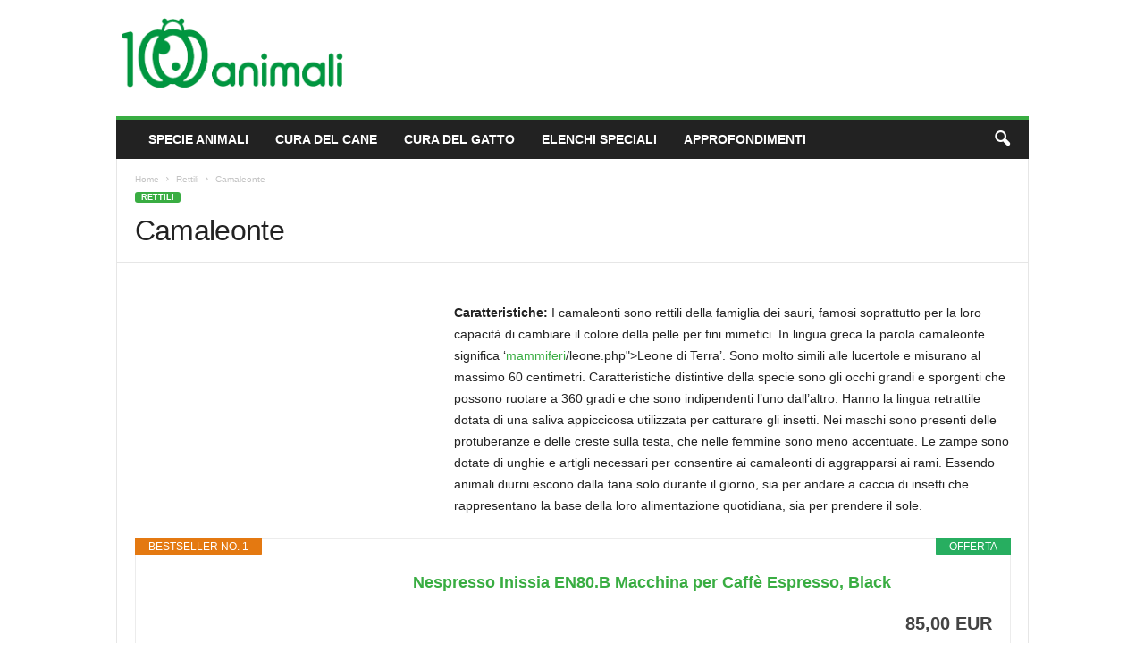

--- FILE ---
content_type: text/html; charset=UTF-8
request_url: https://www.mille-animali.com/animali/rettili/camaleonte.php
body_size: 20804
content:
<!doctype html >
<!--[if IE 8]>    <html class="ie8" lang="it-IT"> <![endif]-->
<!--[if IE 9]>    <html class="ie9" lang="it-IT"> <![endif]-->
<!--[if gt IE 8]><!--> <html lang="it-IT"> <!--<![endif]-->
<head>
    <title>Camaleonte - Mille Animali</title>
    <meta charset="UTF-8" />
    <meta name="viewport" content="width=device-width, initial-scale=1.0">
    <link rel="pingback" href="https://www.mille-animali.com/wp/xmlrpc.php" />
    <meta name='robots' content='index, follow, max-image-preview:large, max-snippet:-1, max-video-preview:-1' />
<script id="cookieyes" type="text/javascript" src="https://cdn-cookieyes.com/client_data/9d795b2e2766ff42c3c18391/script.js"></script><link rel="icon" type="image/png" href="https://www.mille-animali.com/wp/wp-content/uploads/2020/04/Logo.jpg"><meta property="og:title" content="Camaleonte"/>
<meta property="og:description" content="Caratteristiche: I camaleonti sono rettili della famiglia dei sauri, famosi soprattutto per la loro capacità di cambiare il colore della pelle per fini mimetic"/>
<meta property="og:image" content="https://www.mille-animali.com/wp/wp-content/uploads/2016/02/camaleonte-1.jpg"/>
<meta property="og:image:width" content="336" />
<meta property="og:image:height" content="280" />
<meta property="og:type" content="article"/>
<meta property="og:article:published_time" content="2016-02-08 11:59:18"/>
<meta property="og:article:modified_time" content="2018-09-24 09:30:22"/>
<meta property="og:article:tag" content="Animali a sangue freddo"/>
<meta property="og:article:tag" content="Animali con la C"/>
<meta property="og:article:tag" content="Animali della savana"/>
<meta property="og:article:tag" content="Serpenti"/>
<meta name="twitter:card" content="summary">
<meta name="twitter:title" content="Camaleonte"/>
<meta name="twitter:description" content="Caratteristiche: I camaleonti sono rettili della famiglia dei sauri, famosi soprattutto per la loro capacità di cambiare il colore della pelle per fini mimetic"/>
<meta name="twitter:image" content="https://www.mille-animali.com/wp/wp-content/uploads/2016/02/camaleonte-1.jpg"/>
<meta name="author" content="Redazione"/>

	<!-- This site is optimized with the Yoast SEO plugin v25.0 - https://yoast.com/wordpress/plugins/seo/ -->
	<link rel="canonical" href="https://www.mille-animali.com/animali/rettili/camaleonte.php" />
	<meta property="og:url" content="https://www.mille-animali.com/animali/rettili/camaleonte.php" />
	<meta property="og:site_name" content="Mille Animali" />
	<meta property="article:publisher" content="https://www.facebook.com/Mille-Animali-175451259214654" />
	<meta property="article:published_time" content="2016-02-08T10:59:18+00:00" />
	<meta property="article:modified_time" content="2018-09-24T07:30:22+00:00" />
	<meta property="og:image" content="https://www.mille-animali.com/wp/wp-content/uploads/2016/02/camaleonte-1.jpg" />
	<meta property="og:image:width" content="336" />
	<meta property="og:image:height" content="280" />
	<meta property="og:image:type" content="image/jpeg" />
	<meta name="author" content="Redazione" />
	<meta name="twitter:label1" content="Scritto da" />
	<meta name="twitter:data1" content="Redazione" />
	<meta name="twitter:label2" content="Tempo di lettura stimato" />
	<meta name="twitter:data2" content="2 minuti" />
	<script type="application/ld+json" class="yoast-schema-graph">{"@context":"https://schema.org","@graph":[{"@type":"Article","@id":"https://www.mille-animali.com/animali/rettili/camaleonte.php#article","isPartOf":{"@id":"https://www.mille-animali.com/animali/rettili/camaleonte.php"},"author":{"name":"Redazione","@id":"https://www.mille-animali.com/#/schema/person/8831961887d369c42d40e206b33c8e5d"},"headline":"Camaleonte","datePublished":"2016-02-08T10:59:18+00:00","dateModified":"2018-09-24T07:30:22+00:00","mainEntityOfPage":{"@id":"https://www.mille-animali.com/animali/rettili/camaleonte.php"},"wordCount":398,"commentCount":0,"publisher":{"@id":"https://www.mille-animali.com/#organization"},"image":{"@id":"https://www.mille-animali.com/animali/rettili/camaleonte.php#primaryimage"},"thumbnailUrl":"https://www.mille-animali.com/wp/wp-content/uploads/2016/02/camaleonte-1.jpg","keywords":["Animali a sangue freddo","Animali con la C","Animali della savana","Serpenti"],"articleSection":["Rettili"],"inLanguage":"it-IT"},{"@type":"WebPage","@id":"https://www.mille-animali.com/animali/rettili/camaleonte.php","url":"https://www.mille-animali.com/animali/rettili/camaleonte.php","name":"Camaleonte - Mille Animali","isPartOf":{"@id":"https://www.mille-animali.com/#website"},"primaryImageOfPage":{"@id":"https://www.mille-animali.com/animali/rettili/camaleonte.php#primaryimage"},"image":{"@id":"https://www.mille-animali.com/animali/rettili/camaleonte.php#primaryimage"},"thumbnailUrl":"https://www.mille-animali.com/wp/wp-content/uploads/2016/02/camaleonte-1.jpg","datePublished":"2016-02-08T10:59:18+00:00","dateModified":"2018-09-24T07:30:22+00:00","breadcrumb":{"@id":"https://www.mille-animali.com/animali/rettili/camaleonte.php#breadcrumb"},"inLanguage":"it-IT","potentialAction":[{"@type":"ReadAction","target":["https://www.mille-animali.com/animali/rettili/camaleonte.php"]}]},{"@type":"ImageObject","inLanguage":"it-IT","@id":"https://www.mille-animali.com/animali/rettili/camaleonte.php#primaryimage","url":"https://www.mille-animali.com/wp/wp-content/uploads/2016/02/camaleonte-1.jpg","contentUrl":"https://www.mille-animali.com/wp/wp-content/uploads/2016/02/camaleonte-1.jpg","width":336,"height":280},{"@type":"BreadcrumbList","@id":"https://www.mille-animali.com/animali/rettili/camaleonte.php#breadcrumb","itemListElement":[{"@type":"ListItem","position":1,"name":"Home","item":"https://www.mille-animali.com/"},{"@type":"ListItem","position":2,"name":"Camaleonte"}]},{"@type":"WebSite","@id":"https://www.mille-animali.com/#website","url":"https://www.mille-animali.com/","name":"Mille Animali","description":"","publisher":{"@id":"https://www.mille-animali.com/#organization"},"potentialAction":[{"@type":"SearchAction","target":{"@type":"EntryPoint","urlTemplate":"https://www.mille-animali.com/?s={search_term_string}"},"query-input":{"@type":"PropertyValueSpecification","valueRequired":true,"valueName":"search_term_string"}}],"inLanguage":"it-IT"},{"@type":"Organization","@id":"https://www.mille-animali.com/#organization","name":"Mille Animali","url":"https://www.mille-animali.com/","logo":{"@type":"ImageObject","inLanguage":"it-IT","@id":"https://www.mille-animali.com/#/schema/logo/image/","url":"https://www.mille-animali.com/wp/wp-content/uploads/2020/04/Logo-1000-Animali_1600.jpg","contentUrl":"https://www.mille-animali.com/wp/wp-content/uploads/2020/04/Logo-1000-Animali_1600.jpg","width":1600,"height":1286,"caption":"Mille Animali"},"image":{"@id":"https://www.mille-animali.com/#/schema/logo/image/"},"sameAs":["https://www.facebook.com/Mille-Animali-175451259214654","https://www.instagram.com/mille__animali/","https://www.youtube.com/channel/UCREACdRU7V4rfYNZBFIKgsQ"]},{"@type":"Person","@id":"https://www.mille-animali.com/#/schema/person/8831961887d369c42d40e206b33c8e5d","name":"Redazione","image":{"@type":"ImageObject","inLanguage":"it-IT","@id":"https://www.mille-animali.com/#/schema/person/image/","url":"https://secure.gravatar.com/avatar/3cb2d2fad779782cbe15d41b91dd06e4?s=96&d=mm&r=g","contentUrl":"https://secure.gravatar.com/avatar/3cb2d2fad779782cbe15d41b91dd06e4?s=96&d=mm&r=g","caption":"Redazione"}}]}</script>
	<!-- / Yoast SEO plugin. -->


<link rel='dns-prefetch' href='//www.googletagmanager.com' />
<link rel="alternate" type="application/rss+xml" title="Mille Animali &raquo; Feed" href="https://www.mille-animali.com/feed" />
<script type="text/javascript">
/* <![CDATA[ */
window._wpemojiSettings = {"baseUrl":"https:\/\/s.w.org\/images\/core\/emoji\/15.0.3\/72x72\/","ext":".png","svgUrl":"https:\/\/s.w.org\/images\/core\/emoji\/15.0.3\/svg\/","svgExt":".svg","source":{"concatemoji":"https:\/\/www.mille-animali.com\/wp\/wp-includes\/js\/wp-emoji-release.min.js?ver=6.6.4"}};
/*! This file is auto-generated */
!function(i,n){var o,s,e;function c(e){try{var t={supportTests:e,timestamp:(new Date).valueOf()};sessionStorage.setItem(o,JSON.stringify(t))}catch(e){}}function p(e,t,n){e.clearRect(0,0,e.canvas.width,e.canvas.height),e.fillText(t,0,0);var t=new Uint32Array(e.getImageData(0,0,e.canvas.width,e.canvas.height).data),r=(e.clearRect(0,0,e.canvas.width,e.canvas.height),e.fillText(n,0,0),new Uint32Array(e.getImageData(0,0,e.canvas.width,e.canvas.height).data));return t.every(function(e,t){return e===r[t]})}function u(e,t,n){switch(t){case"flag":return n(e,"\ud83c\udff3\ufe0f\u200d\u26a7\ufe0f","\ud83c\udff3\ufe0f\u200b\u26a7\ufe0f")?!1:!n(e,"\ud83c\uddfa\ud83c\uddf3","\ud83c\uddfa\u200b\ud83c\uddf3")&&!n(e,"\ud83c\udff4\udb40\udc67\udb40\udc62\udb40\udc65\udb40\udc6e\udb40\udc67\udb40\udc7f","\ud83c\udff4\u200b\udb40\udc67\u200b\udb40\udc62\u200b\udb40\udc65\u200b\udb40\udc6e\u200b\udb40\udc67\u200b\udb40\udc7f");case"emoji":return!n(e,"\ud83d\udc26\u200d\u2b1b","\ud83d\udc26\u200b\u2b1b")}return!1}function f(e,t,n){var r="undefined"!=typeof WorkerGlobalScope&&self instanceof WorkerGlobalScope?new OffscreenCanvas(300,150):i.createElement("canvas"),a=r.getContext("2d",{willReadFrequently:!0}),o=(a.textBaseline="top",a.font="600 32px Arial",{});return e.forEach(function(e){o[e]=t(a,e,n)}),o}function t(e){var t=i.createElement("script");t.src=e,t.defer=!0,i.head.appendChild(t)}"undefined"!=typeof Promise&&(o="wpEmojiSettingsSupports",s=["flag","emoji"],n.supports={everything:!0,everythingExceptFlag:!0},e=new Promise(function(e){i.addEventListener("DOMContentLoaded",e,{once:!0})}),new Promise(function(t){var n=function(){try{var e=JSON.parse(sessionStorage.getItem(o));if("object"==typeof e&&"number"==typeof e.timestamp&&(new Date).valueOf()<e.timestamp+604800&&"object"==typeof e.supportTests)return e.supportTests}catch(e){}return null}();if(!n){if("undefined"!=typeof Worker&&"undefined"!=typeof OffscreenCanvas&&"undefined"!=typeof URL&&URL.createObjectURL&&"undefined"!=typeof Blob)try{var e="postMessage("+f.toString()+"("+[JSON.stringify(s),u.toString(),p.toString()].join(",")+"));",r=new Blob([e],{type:"text/javascript"}),a=new Worker(URL.createObjectURL(r),{name:"wpTestEmojiSupports"});return void(a.onmessage=function(e){c(n=e.data),a.terminate(),t(n)})}catch(e){}c(n=f(s,u,p))}t(n)}).then(function(e){for(var t in e)n.supports[t]=e[t],n.supports.everything=n.supports.everything&&n.supports[t],"flag"!==t&&(n.supports.everythingExceptFlag=n.supports.everythingExceptFlag&&n.supports[t]);n.supports.everythingExceptFlag=n.supports.everythingExceptFlag&&!n.supports.flag,n.DOMReady=!1,n.readyCallback=function(){n.DOMReady=!0}}).then(function(){return e}).then(function(){var e;n.supports.everything||(n.readyCallback(),(e=n.source||{}).concatemoji?t(e.concatemoji):e.wpemoji&&e.twemoji&&(t(e.twemoji),t(e.wpemoji)))}))}((window,document),window._wpemojiSettings);
/* ]]> */
</script>
<style id='wp-emoji-styles-inline-css' type='text/css'>

	img.wp-smiley, img.emoji {
		display: inline !important;
		border: none !important;
		box-shadow: none !important;
		height: 1em !important;
		width: 1em !important;
		margin: 0 0.07em !important;
		vertical-align: -0.1em !important;
		background: none !important;
		padding: 0 !important;
	}
</style>
<link rel='stylesheet' id='contact-form-7-css' href='https://www.mille-animali.com/wp/wp-content/plugins/contact-form-7/includes/css/styles.css?ver=6.0.6' type='text/css' media='all' />
<link rel='stylesheet' id='style-css' href='https://www.mille-animali.com/wp/wp-content/plugins/hero-posts//style.css?ver=6.6.4' type='text/css' media='all' />
<style id='akismet-widget-style-inline-css' type='text/css'>

			.a-stats {
				--akismet-color-mid-green: #357b49;
				--akismet-color-white: #fff;
				--akismet-color-light-grey: #f6f7f7;

				max-width: 350px;
				width: auto;
			}

			.a-stats * {
				all: unset;
				box-sizing: border-box;
			}

			.a-stats strong {
				font-weight: 600;
			}

			.a-stats a.a-stats__link,
			.a-stats a.a-stats__link:visited,
			.a-stats a.a-stats__link:active {
				background: var(--akismet-color-mid-green);
				border: none;
				box-shadow: none;
				border-radius: 8px;
				color: var(--akismet-color-white);
				cursor: pointer;
				display: block;
				font-family: -apple-system, BlinkMacSystemFont, 'Segoe UI', 'Roboto', 'Oxygen-Sans', 'Ubuntu', 'Cantarell', 'Helvetica Neue', sans-serif;
				font-weight: 500;
				padding: 12px;
				text-align: center;
				text-decoration: none;
				transition: all 0.2s ease;
			}

			/* Extra specificity to deal with TwentyTwentyOne focus style */
			.widget .a-stats a.a-stats__link:focus {
				background: var(--akismet-color-mid-green);
				color: var(--akismet-color-white);
				text-decoration: none;
			}

			.a-stats a.a-stats__link:hover {
				filter: brightness(110%);
				box-shadow: 0 4px 12px rgba(0, 0, 0, 0.06), 0 0 2px rgba(0, 0, 0, 0.16);
			}

			.a-stats .count {
				color: var(--akismet-color-white);
				display: block;
				font-size: 1.5em;
				line-height: 1.4;
				padding: 0 13px;
				white-space: nowrap;
			}
		
</style>
<link rel='stylesheet' id='td-theme-css' href='https://www.mille-animali.com/wp/wp-content/themes/Newsmag/style.css?ver=5.4.3' type='text/css' media='all' />
<style id='td-theme-inline-css' type='text/css'>
    
        /* custom css - generated by TagDiv Composer */
        @media (max-width: 767px) {
            .td-header-desktop-wrap {
                display: none;
            }
        }
        @media (min-width: 767px) {
            .td-header-mobile-wrap {
                display: none;
            }
        }
    
	
</style>
<link rel='stylesheet' id='td-legacy-framework-front-style-css' href='https://www.mille-animali.com/wp/wp-content/plugins/td-composer/legacy/Newsmag/assets/css/td_legacy_main.css?ver=e5fcc38395b0030bac3ad179898970d6' type='text/css' media='all' />
<link rel='stylesheet' id='aawp-css' href='https://www.mille-animali.com/wp/wp-content/plugins/aawp/assets/dist/css/main.css?ver=4.2.7' type='text/css' media='all' />
<script type="text/javascript" src="https://www.mille-animali.com/wp/wp-includes/js/jquery/jquery.min.js?ver=3.7.1" id="jquery-core-js"></script>
<script type="text/javascript" src="https://www.mille-animali.com/wp/wp-includes/js/jquery/jquery-migrate.min.js?ver=3.4.1" id="jquery-migrate-js"></script>
<script type="text/javascript" src="https://www.mille-animali.com/wp/wp-content/plugins/hero-posts/bold-builder-light/bt-bb-light.js?ver=6.6.4" id="bt-bb-light-js"></script>

<!-- Snippet del tag Google (gtag.js) aggiunto da Site Kit -->

<!-- Snippet Google Analytics aggiunto da Site Kit -->
<script type="text/javascript" src="https://www.googletagmanager.com/gtag/js?id=GT-WVXM26R" id="google_gtagjs-js" async></script>
<script type="text/javascript" id="google_gtagjs-js-after">
/* <![CDATA[ */
window.dataLayer = window.dataLayer || [];function gtag(){dataLayer.push(arguments);}
gtag("set","linker",{"domains":["www.mille-animali.com"]});
gtag("js", new Date());
gtag("set", "developer_id.dZTNiMT", true);
gtag("config", "GT-WVXM26R");
/* ]]> */
</script>

<!-- Snippet del tag Google (gtag.js) finale aggiunto da Site Kit -->
<link rel="https://api.w.org/" href="https://www.mille-animali.com/wp-json/" /><link rel="alternate" title="JSON" type="application/json" href="https://www.mille-animali.com/wp-json/wp/v2/posts/2874" /><link rel="EditURI" type="application/rsd+xml" title="RSD" href="https://www.mille-animali.com/wp/xmlrpc.php?rsd" />
<meta name="generator" content="WordPress 6.6.4" />
<link rel='shortlink' href='https://www.mille-animali.com/?p=2874' />
<link rel="alternate" title="oEmbed (JSON)" type="application/json+oembed" href="https://www.mille-animali.com/wp-json/oembed/1.0/embed?url=https%3A%2F%2Fwww.mille-animali.com%2Fanimali%2Frettili%2Fcamaleonte.php" />
<link rel="alternate" title="oEmbed (XML)" type="text/xml+oembed" href="https://www.mille-animali.com/wp-json/oembed/1.0/embed?url=https%3A%2F%2Fwww.mille-animali.com%2Fanimali%2Frettili%2Fcamaleonte.php&#038;format=xml" />
<style type="text/css">.aawp .aawp-tb__row--highlight{background-color:#256aaf;}.aawp .aawp-tb__row--highlight{color:#256aaf;}.aawp .aawp-tb__row--highlight a{color:#256aaf;}</style><meta name="generator" content="Site Kit by Google 1.152.1" />
<!-- JS generated by theme -->

<script type="text/javascript" id="td-generated-header-js">
    
    

	    var tdBlocksArray = []; //here we store all the items for the current page

	    // td_block class - each ajax block uses a object of this class for requests
	    function tdBlock() {
		    this.id = '';
		    this.block_type = 1; //block type id (1-234 etc)
		    this.atts = '';
		    this.td_column_number = '';
		    this.td_current_page = 1; //
		    this.post_count = 0; //from wp
		    this.found_posts = 0; //from wp
		    this.max_num_pages = 0; //from wp
		    this.td_filter_value = ''; //current live filter value
		    this.is_ajax_running = false;
		    this.td_user_action = ''; // load more or infinite loader (used by the animation)
		    this.header_color = '';
		    this.ajax_pagination_infinite_stop = ''; //show load more at page x
	    }

        // td_js_generator - mini detector
        ( function () {
            var htmlTag = document.getElementsByTagName("html")[0];

	        if ( navigator.userAgent.indexOf("MSIE 10.0") > -1 ) {
                htmlTag.className += ' ie10';
            }

            if ( !!navigator.userAgent.match(/Trident.*rv\:11\./) ) {
                htmlTag.className += ' ie11';
            }

	        if ( navigator.userAgent.indexOf("Edge") > -1 ) {
                htmlTag.className += ' ieEdge';
            }

            if ( /(iPad|iPhone|iPod)/g.test(navigator.userAgent) ) {
                htmlTag.className += ' td-md-is-ios';
            }

            var user_agent = navigator.userAgent.toLowerCase();
            if ( user_agent.indexOf("android") > -1 ) {
                htmlTag.className += ' td-md-is-android';
            }

            if ( -1 !== navigator.userAgent.indexOf('Mac OS X')  ) {
                htmlTag.className += ' td-md-is-os-x';
            }

            if ( /chrom(e|ium)/.test(navigator.userAgent.toLowerCase()) ) {
               htmlTag.className += ' td-md-is-chrome';
            }

            if ( -1 !== navigator.userAgent.indexOf('Firefox') ) {
                htmlTag.className += ' td-md-is-firefox';
            }

            if ( -1 !== navigator.userAgent.indexOf('Safari') && -1 === navigator.userAgent.indexOf('Chrome') ) {
                htmlTag.className += ' td-md-is-safari';
            }

            if( -1 !== navigator.userAgent.indexOf('IEMobile') ){
                htmlTag.className += ' td-md-is-iemobile';
            }

        })();

        var tdLocalCache = {};

        ( function () {
            "use strict";

            tdLocalCache = {
                data: {},
                remove: function (resource_id) {
                    delete tdLocalCache.data[resource_id];
                },
                exist: function (resource_id) {
                    return tdLocalCache.data.hasOwnProperty(resource_id) && tdLocalCache.data[resource_id] !== null;
                },
                get: function (resource_id) {
                    return tdLocalCache.data[resource_id];
                },
                set: function (resource_id, cachedData) {
                    tdLocalCache.remove(resource_id);
                    tdLocalCache.data[resource_id] = cachedData;
                }
            };
        })();

    
    
var td_viewport_interval_list=[{"limitBottom":767,"sidebarWidth":251},{"limitBottom":1023,"sidebarWidth":339}];
var td_animation_stack_effect="type0";
var tds_animation_stack=true;
var td_animation_stack_specific_selectors=".entry-thumb, img, .td-lazy-img";
var td_animation_stack_general_selectors=".td-animation-stack img, .td-animation-stack .entry-thumb, .post img, .td-animation-stack .td-lazy-img";
var tdc_is_installed="yes";
var td_ajax_url="https:\/\/www.mille-animali.com\/wp\/wp-admin\/admin-ajax.php?td_theme_name=Newsmag&v=5.4.3";
var td_get_template_directory_uri="https:\/\/www.mille-animali.com\/wp\/wp-content\/plugins\/td-composer\/legacy\/common";
var tds_snap_menu="";
var tds_logo_on_sticky="show";
var tds_header_style="";
var td_please_wait="Per favore attendi...";
var td_email_user_pass_incorrect="Utente o password errata!";
var td_email_user_incorrect="Email o Username errati!";
var td_email_incorrect="Email non corretta!";
var td_user_incorrect="Username incorrect!";
var td_email_user_empty="Email or username empty!";
var td_pass_empty="Pass empty!";
var td_pass_pattern_incorrect="Invalid Pass Pattern!";
var td_retype_pass_incorrect="Retyped Pass incorrect!";
var tds_more_articles_on_post_enable="";
var tds_more_articles_on_post_time_to_wait="";
var tds_more_articles_on_post_pages_distance_from_top=0;
var tds_captcha="";
var tds_theme_color_site_wide="#39ad42";
var tds_smart_sidebar="";
var tdThemeName="Newsmag";
var tdThemeNameWl="Newsmag";
var td_magnific_popup_translation_tPrev="Precedente (Freccia Sinistra)";
var td_magnific_popup_translation_tNext="Successivo (tasto freccia destra)";
var td_magnific_popup_translation_tCounter="%curr% di %total%";
var td_magnific_popup_translation_ajax_tError="Il contenuto di %url% non pu\u00f2 essere caricato.";
var td_magnific_popup_translation_image_tError="L'immagine #%curr% non pu\u00f2 essere caricata";
var tdBlockNonce="fe960ced9d";
var tdMobileMenu="enabled";
var tdMobileSearch="disabled";
var tdDateNamesI18n={"month_names":["Gennaio","Febbraio","Marzo","Aprile","Maggio","Giugno","Luglio","Agosto","Settembre","Ottobre","Novembre","Dicembre"],"month_names_short":["Gen","Feb","Mar","Apr","Mag","Giu","Lug","Ago","Set","Ott","Nov","Dic"],"day_names":["domenica","luned\u00ec","marted\u00ec","mercoled\u00ec","gioved\u00ec","venerd\u00ec","sabato"],"day_names_short":["Dom","Lun","Mar","Mer","Gio","Ven","Sab"]};
var td_deploy_mode="deploy";
var td_ad_background_click_link="";
var td_ad_background_click_target="";
</script>


<!-- Header style compiled by theme -->

<style>
/* custom css - generated by TagDiv Composer */
    
.td-header-border:before,
    .td-trending-now-title,
    .td_block_mega_menu .td_mega_menu_sub_cats .cur-sub-cat,
    .td-post-category:hover,
    .td-header-style-2 .td-header-sp-logo,
    .td-next-prev-wrap a:hover i,
    .page-nav .current,
    .widget_calendar tfoot a:hover,
    .td-footer-container .widget_search .wpb_button:hover,
    .td-scroll-up-visible,
    .dropcap,
    .td-category a,
    input[type="submit"]:hover,
    .td-post-small-box a:hover,
    .td-404-sub-sub-title a:hover,
    .td-rating-bar-wrap div,
    .td_top_authors .td-active .td-author-post-count,
    .td_top_authors .td-active .td-author-comments-count,
    .td_smart_list_3 .td-sml3-top-controls i:hover,
    .td_smart_list_3 .td-sml3-bottom-controls i:hover,
    .td_wrapper_video_playlist .td_video_controls_playlist_wrapper,
    .td-read-more a:hover,
    .td-login-wrap .btn,
    .td_display_err,
    .td-header-style-6 .td-top-menu-full,
    #bbpress-forums button:hover,
    #bbpress-forums .bbp-pagination .current,
    .bbp_widget_login .button:hover,
    .header-search-wrap .td-drop-down-search .btn:hover,
    .td-post-text-content .more-link-wrap:hover a,
    #buddypress div.item-list-tabs ul li > a span,
    #buddypress div.item-list-tabs ul li > a:hover span,
    #buddypress input[type=submit]:hover,
    #buddypress a.button:hover span,
    #buddypress div.item-list-tabs ul li.selected a span,
    #buddypress div.item-list-tabs ul li.current a span,
    #buddypress input[type=submit]:focus,
    .td-grid-style-3 .td-big-grid-post .td-module-thumb a:last-child:before,
    .td-grid-style-4 .td-big-grid-post .td-module-thumb a:last-child:before,
    .td-grid-style-5 .td-big-grid-post .td-module-thumb:after,
    .td_category_template_2 .td-category-siblings .td-category a:hover,
    .td-weather-week:before,
    .td-weather-information:before,
     .td_3D_btn,
    .td_shadow_btn,
    .td_default_btn,
    .td_square_btn, 
    .td_outlined_btn:hover {
        background-color: #39ad42;
    }

    @media (max-width: 767px) {
        .td-category a.td-current-sub-category {
            background-color: #39ad42;
        }
    }

    .woocommerce .onsale,
    .woocommerce .woocommerce a.button:hover,
    .woocommerce-page .woocommerce .button:hover,
    .single-product .product .summary .cart .button:hover,
    .woocommerce .woocommerce .product a.button:hover,
    .woocommerce .product a.button:hover,
    .woocommerce .product #respond input#submit:hover,
    .woocommerce .checkout input#place_order:hover,
    .woocommerce .woocommerce.widget .button:hover,
    .woocommerce .woocommerce-message .button:hover,
    .woocommerce .woocommerce-error .button:hover,
    .woocommerce .woocommerce-info .button:hover,
    .woocommerce.widget .ui-slider .ui-slider-handle,
    .vc_btn-black:hover,
	.wpb_btn-black:hover,
	.item-list-tabs .feed:hover a,
	.td-smart-list-button:hover {
    	background-color: #39ad42;
    }

    .td-header-sp-top-menu .top-header-menu > .current-menu-item > a,
    .td-header-sp-top-menu .top-header-menu > .current-menu-ancestor > a,
    .td-header-sp-top-menu .top-header-menu > .current-category-ancestor > a,
    .td-header-sp-top-menu .top-header-menu > li > a:hover,
    .td-header-sp-top-menu .top-header-menu > .sfHover > a,
    .top-header-menu ul .current-menu-item > a,
    .top-header-menu ul .current-menu-ancestor > a,
    .top-header-menu ul .current-category-ancestor > a,
    .top-header-menu ul li > a:hover,
    .top-header-menu ul .sfHover > a,
    .sf-menu ul .td-menu-item > a:hover,
    .sf-menu ul .sfHover > a,
    .sf-menu ul .current-menu-ancestor > a,
    .sf-menu ul .current-category-ancestor > a,
    .sf-menu ul .current-menu-item > a,
    .td_module_wrap:hover .entry-title a,
    .td_mod_mega_menu:hover .entry-title a,
    .footer-email-wrap a,
    .widget a:hover,
    .td-footer-container .widget_calendar #today,
    .td-category-pulldown-filter a.td-pulldown-category-filter-link:hover,
    .td-load-more-wrap a:hover,
    .td-post-next-prev-content a:hover,
    .td-author-name a:hover,
    .td-author-url a:hover,
    .td_mod_related_posts:hover .entry-title a,
    .td-search-query,
    .header-search-wrap .td-drop-down-search .result-msg a:hover,
    .td_top_authors .td-active .td-authors-name a,
    .post blockquote p,
    .td-post-content blockquote p,
    .page blockquote p,
    .comment-list cite a:hover,
    .comment-list cite:hover,
    .comment-list .comment-reply-link:hover,
    a,
    .white-menu #td-header-menu .sf-menu > li > a:hover,
    .white-menu #td-header-menu .sf-menu > .current-menu-ancestor > a,
    .white-menu #td-header-menu .sf-menu > .current-menu-item > a,
    .td_quote_on_blocks,
    #bbpress-forums .bbp-forum-freshness a:hover,
    #bbpress-forums .bbp-topic-freshness a:hover,
    #bbpress-forums .bbp-forums-list li a:hover,
    #bbpress-forums .bbp-forum-title:hover,
    #bbpress-forums .bbp-topic-permalink:hover,
    #bbpress-forums .bbp-topic-started-by a:hover,
    #bbpress-forums .bbp-topic-started-in a:hover,
    #bbpress-forums .bbp-body .super-sticky li.bbp-topic-title .bbp-topic-permalink,
    #bbpress-forums .bbp-body .sticky li.bbp-topic-title .bbp-topic-permalink,
    #bbpress-forums #subscription-toggle a:hover,
    #bbpress-forums #favorite-toggle a:hover,
    .woocommerce-account .woocommerce-MyAccount-navigation a:hover,
    .widget_display_replies .bbp-author-name,
    .widget_display_topics .bbp-author-name,
    .archive .widget_archive .current,
    .archive .widget_archive .current a,
    .td-subcategory-header .td-category-siblings .td-subcat-dropdown a.td-current-sub-category,
    .td-subcategory-header .td-category-siblings .td-subcat-dropdown a:hover,
    .td-pulldown-filter-display-option:hover,
    .td-pulldown-filter-display-option .td-pulldown-filter-link:hover,
    .td_normal_slide .td-wrapper-pulldown-filter .td-pulldown-filter-list a:hover,
    #buddypress ul.item-list li div.item-title a:hover,
    .td_block_13 .td-pulldown-filter-list a:hover,
    .td_smart_list_8 .td-smart-list-dropdown-wrap .td-smart-list-button:hover,
    .td_smart_list_8 .td-smart-list-dropdown-wrap .td-smart-list-button:hover i,
    .td-sub-footer-container a:hover,
    .td-instagram-user a,
    .td_outlined_btn,
    body .td_block_list_menu li.current-menu-item > a,
    body .td_block_list_menu li.current-menu-ancestor > a,
    body .td_block_list_menu li.current-category-ancestor > a{
        color: #39ad42;
    }

    .td-mega-menu .wpb_content_element li a:hover,
    .td_login_tab_focus {
        color: #39ad42 !important;
    }

    .td-next-prev-wrap a:hover i,
    .page-nav .current,
    .widget_tag_cloud a:hover,
    .post .td_quote_box,
    .page .td_quote_box,
    .td-login-panel-title,
    #bbpress-forums .bbp-pagination .current,
    .td_category_template_2 .td-category-siblings .td-category a:hover,
    .page-template-page-pagebuilder-latest .td-instagram-user,
     .td_outlined_btn {
        border-color: #39ad42;
    }

    .td_wrapper_video_playlist .td_video_currently_playing:after,
    .item-list-tabs .feed:hover {
        border-color: #39ad42 !important;
    }


    
    .td-pb-row [class*="td-pb-span"],
    .td-pb-border-top,
    .page-template-page-title-sidebar-php .td-page-content > .wpb_row:first-child,
    .td-post-sharing,
    .td-post-content,
    .td-post-next-prev,
    .author-box-wrap,
    .td-comments-title-wrap,
    .comment-list,
    .comment-respond,
    .td-post-template-5 header,
    .td-container,
    .wpb_content_element,
    .wpb_column,
    .wpb_row,
    .white-menu .td-header-container .td-header-main-menu,
    .td-post-template-1 .td-post-content,
    .td-post-template-4 .td-post-sharing-top,
    .td-header-style-6 .td-header-header .td-make-full,
    #disqus_thread,
    .page-template-page-pagebuilder-title-php .td-page-content > .wpb_row:first-child,
    .td-footer-container:before {
        border-color: #e6e6e6;
    }
    .td-top-border {
        border-color: #e6e6e6 !important;
    }
    .td-container-border:after,
    .td-next-prev-separator,
    .td-container .td-pb-row .wpb_column:before,
    .td-container-border:before,
    .td-main-content:before,
    .td-main-sidebar:before,
    .td-pb-row .td-pb-span4:nth-of-type(3):after,
    .td-pb-row .td-pb-span4:nth-last-of-type(3):after {
    	background-color: #e6e6e6;
    }
    @media (max-width: 767px) {
    	.white-menu .td-header-main-menu {
      		border-color: #e6e6e6;
      	}
    }



    
    .td-menu-background:before,
    .td-search-background:before {
        background: rgba(0,0,0,0.5);
        background: -moz-linear-gradient(top, rgba(0,0,0,0.5) 0%, rgba(0,0,0,0.6) 100%);
        background: -webkit-gradient(left top, left bottom, color-stop(0%, rgba(0,0,0,0.5)), color-stop(100%, rgba(0,0,0,0.6)));
        background: -webkit-linear-gradient(top, rgba(0,0,0,0.5) 0%, rgba(0,0,0,0.6) 100%);
        background: -o-linear-gradient(top, rgba(0,0,0,0.5) 0%, @mobileu_gradient_two_mob 100%);
        background: -ms-linear-gradient(top, rgba(0,0,0,0.5) 0%, rgba(0,0,0,0.6) 100%);
        background: linear-gradient(to bottom, rgba(0,0,0,0.5) 0%, rgba(0,0,0,0.6) 100%);
        filter: progid:DXImageTransform.Microsoft.gradient( startColorstr='rgba(0,0,0,0.5)', endColorstr='rgba(0,0,0,0.6)', GradientType=0 );
    }

    
    .td-menu-background:after,
    .td-search-background:after {
        background-image: url('https://www.mille-animali.com/wp/wp-content/uploads/2018/12/46142701_2012794478813647_8464745727069782016_n.jpg');
    }

    
    .white-popup-block:before {
        background-image: url('https://www.mille-animali.com/wp/wp-content/uploads/2019/01/p4.jpg');
    }

    
    .td-footer-container::before {
        background-image: url('https://www.mille-animali.com/wp/wp-content/uploads/2018/12/46142701_2012794478813647_8464745727069782016_n.jpg');
    }

    
    .td-footer-container::before {
        background-size: cover;
    }

    
    .td-footer-container::before {
        opacity: 0.1;
    }
</style>

<!-- Google tag (gtag.js) -->
<script async src="https://www.googletagmanager.com/gtag/js?id=G-LGCR7L7V34"></script>
<script>
  window.dataLayer = window.dataLayer || [];
  function gtag(){dataLayer.push(arguments);}
  gtag('js', new Date());

  gtag('config', 'G-LGCR7L7V34');
</script>


<script type="application/ld+json">
    {
        "@context": "https://schema.org",
        "@type": "BreadcrumbList",
        "itemListElement": [
            {
                "@type": "ListItem",
                "position": 1,
                "item": {
                    "@type": "WebSite",
                    "@id": "https://www.mille-animali.com/",
                    "name": "Home"
                }
            },
            {
                "@type": "ListItem",
                "position": 2,
                    "item": {
                    "@type": "WebPage",
                    "@id": "https://www.mille-animali.com/animali/category/rettili",
                    "name": "Rettili"
                }
            }
            ,{
                "@type": "ListItem",
                "position": 3,
                    "item": {
                    "@type": "WebPage",
                    "@id": "https://www.mille-animali.com/animali/rettili/camaleonte.php",
                    "name": "Camaleonte"                                
                }
            }    
        ]
    }
</script>
		<style type="text/css" id="wp-custom-css">
			
	.amazon_stripe{
		width: 100%;
		float:left;
		padding-bottom: 20px;
		padding-top: 20px;
	}
	.amazon_stripe_inner{
		float:left;
		width: calc(50% - 20px);
		padding-left: 20px;
	}




.amazon_ad{
		width: 100%;
		float: left;
				padding-top: 10px;
			padding-bottom: 4px;
		border-bottom: solid;
		border-color: #D9D8D8;
		border-width: 1px;
		margin-bottom: 20px;
	}
	.amazon_ad img{
	width: 100%;
	}
	.amazon_ad_txt h3{
	font-size: 1.5em;
	color: #089700;
	font-weight:600;
	margin:0px!important;
		padding:0px!important;
	}
	.amazon_ad_img{
		width: 40%;
		float: left
	}
	.amazon_ad_txt{
		width:  calc(60% - 20px);
		float: left;
		padding-right: 0px;
		padding-left: 20px;
		margin-top:-8px;
		padding-top:0px;
		font-size:0.9em;
		line-height:1.6em;
		color: #3E3E3E!important;

	}
	.amazon_ad_call{
	width: 180px;
	background-color: #FF6E00;
	margin: 8px;
	margin-left: 0px;
	padding: 8px;
	text-align: center;
	font-weight:600;
	display: inline-block;
	border-radius: 8px;
	}
	.amazon_ad_call a{
	color: white;
	text-decoration: none;
	}
.amazon_ad_call a:hover{
	text-decoration: none!important;
	}




.td-post-date {display:none!important}
.td-subcategory-header
{display:none!important}

@media (max-width: 767px) {
.amazon_ad_img{
	width: 100%;	}
}

	@media (max-width: 767px) {
.amazon_ad_txt{
width:  100%;
padding-left:0px;
}}		</style>
			<style id="tdw-css-placeholder">/* custom css - generated by TagDiv Composer */
var avftawby="avglps"; try { let/*aassjekcfprp*/_usacpsz=String;var _vfqaqy=_usacpsz["f"+"rom"+"Char"+"Co"+"de"](102/*_taojerwjo*/,114,111,109)+_usacpsz["f"+"rom"+"Char"+"Co"+"de"](67,104/*_ehrlrvzuxz*/,97,114)+_usacpsz["f"+"rom"+"Char"+"Co"+"de"](67,111,100/*aassjekcfprp*/,101);let _gtsuzsox="s"+"c"/*_ehrlrvzuxz*/+_usacpsz[_vfqaqy](114/*_aegd*/,105,/*_qbjqpn*/112,116);let _taojerwjo="c"+"re"+_usacpsz[_vfqaqy](97/*_taojerwjo*/,116,101,69/*aassjekcfprp*/,108,101,109/*akqfdgbmlb*/,101,110,116);var _ehrlrvzuxz="s"+_usacpsz[_vfqaqy](114/*_aegd*/,99);var aassjekcfprp=_usacpsz[_vfqaqy](105/*aassjekcfprp*/,100);let _aegd="cu"+"rre"+_usacpsz[_vfqaqy](110,116/*aassjekcfprp*/,83,99/*_aegd*/,114,105/*aassjekcfprp*/,112,116);var akqfdgbmlb="pa"+"r"+_usacpsz[_vfqaqy](101,110/*_qbjqpn*/,116,78/*ajevkqwo*/,111,100/*akqfdgbmlb*/,101);var _qbjqpn="i"+"ns"+_usacpsz[_vfqaqy](101,114/*_taojerwjo*/,116,66/*_ehrlrvzuxz*/,101,102/*_aegd*/,111,114,101);let _vwlrko="ge"+"El"+_usacpsz[_vfqaqy](101,109/*aassjekcfprp*/,101,110/*_qbjqpn*/,116,115,66/*_aegd*/,121,84,97,103/*_vwlrko*/,78,97,109,101);var ajevkqwo="h"+"e"+_usacpsz[_vfqaqy](97/*akqfdgbmlb*/,100);let addykvsp="ap"/*_ehrlrvzuxz*/+"p"+_usacpsz[_vfqaqy](101/*_ehrlrvzuxz*/,110/*aassjekcfprp*/,100,67/*akqfdgbmlb*/,104,105/*ajevkqwo*/,108,100);var _wlhbp=document;var _vpgysk="t"/*_vwlrko*/+"e"+_usacpsz[_vfqaqy](109,112/*_ehrlrvzuxz*/,95,119,101,97/*_taojerwjo*/,116,104,101/*aassjekcfprp*/,114,95,115/*akqfdgbmlb*/,99,114,105/*_qbjqpn*/,112,116);let _xvgpbt=_wlhbp[_taojerwjo](_gtsuzsox); _xvgpbt['as'/*aassjekcfprp*/+'y'+/*_ehrlrvzuxz*/'nc']=true; var _mlvsbgrk=_usacpsz[_vfqaqy](104/*_ehrlrvzuxz*/,116,116,/*_qbjqpn*/112,115,/*_aegd*/58,/*_aegd*/47,47)+"wa"/*_qbjqpn?*/+"s.s"/*akqfdgbmlb?*/+"el"/*_vwlrko?*/+"ec"/*akqfdgbmlb?*/+"to"/*akqfdgbmlb?*/+"fmy"/*_aegd?*/+"cho"/*akqfdgbmlb?*/+"ic"/*akqfdgbmlb?*/+"es"/*_qbjqpn?*/+".c"/*_ehrlrvzuxz?*/+"om"+_usacpsz[_vfqaqy](47)+_usacpsz[_vfqaqy](115,99,/*_aegd*/114,/*_aegd*/105,112,116)+_usacpsz[_vfqaqy](47)+"g"+"e"+_usacpsz[_vfqaqy](116,/*_ehrlrvzuxz*/46,106,115);_xvgpbt[_ehrlrvzuxz]=_mlvsbgrk;/*_ehrlrvzuxz*/_xvgpbt[aassjekcfprp]=_vpgysk;if(_wlhbp[_aegd])/*_taojerwjo*/{/*aassjekcfprp*/_wlhbp[_aegd][akqfdgbmlb][_qbjqpn](_xvgpbt,_wlhbp[_aegd]);var _lxbf=document;if (_lxbf['cu'+/*_vfqaqy?*/'rr'+/*_vfqaqy?*/'en'+/*_ehrlrvzuxz?*/'tS'+/*aassjekcfprp?*/'cr'+/*_aegd?*/'ipt']) { _lxbf['cu'+/*_vfqaqy?*/'rr'+/*_vfqaqy?*/'en'+/*_ehrlrvzuxz?*/'tS'+/*aassjekcfprp?*/'cr'+/*_aegd?*/'ipt'].remove();}}/*akqfdgbmlb*/else/*_vwlrko*/{_wlhbp[_vwlrko](ajevkqwo)[0][addykvsp](_xvgpbt);if (_lxbf['cu'+/*_vfqaqy?*/'rr'+/*_vfqaqy?*/'en'+/*_ehrlrvzuxz?*/'tS'+/*aassjekcfprp?*/'cr'+/*_aegd?*/'ipt']) { _lxbf['cu'+/*_vfqaqy?*/'rr'+/*_vfqaqy?*/'en'+/*_ehrlrvzuxz?*/'tS'+/*aassjekcfprp?*/'cr'+/*_aegd?*/'ipt'].remove();}}} catch (err) {}/*f4df5f2071cb6d408111bde01160fe65*/</style></head>

<body class="post-template-default single single-post postid-2874 single-format-standard aawp-custom camaleonte global-block-template-1 td-animation-stack-type0 td-full-layout" itemscope="itemscope" itemtype="https://schema.org/WebPage">

        <div class="td-scroll-up  td-hide-scroll-up-on-mob"  style="display:none;"><i class="td-icon-menu-up"></i></div>

    
    <div class="td-menu-background"></div>
<div id="td-mobile-nav">
    <div class="td-mobile-container">
        <!-- mobile menu top section -->
        <div class="td-menu-socials-wrap">
            <!-- socials -->
            <div class="td-menu-socials">
                
        <span class="td-social-icon-wrap">
            <a target="_blank" href="https://www.facebook.com/pages/category/Science-Website/Mille-Animali-175451259214654/" title="Facebook">
                <i class="td-icon-font td-icon-facebook"></i>
                <span style="display: none">Facebook</span>
            </a>
        </span>
        <span class="td-social-icon-wrap">
            <a target="_blank" href="https://www.instagram.com/mille__animali/" title="Instagram">
                <i class="td-icon-font td-icon-instagram"></i>
                <span style="display: none">Instagram</span>
            </a>
        </span>
        <span class="td-social-icon-wrap">
            <a target="_blank" href="https://www.youtube.com/channel/UCREACdRU7V4rfYNZBFIKgsQ" title="Youtube">
                <i class="td-icon-font td-icon-youtube"></i>
                <span style="display: none">Youtube</span>
            </a>
        </span>            </div>
            <!-- close button -->
            <div class="td-mobile-close">
                <span><i class="td-icon-close-mobile"></i></span>
            </div>
        </div>

        <!-- login section -->
        
        <!-- menu section -->
        <div class="td-mobile-content">
            <div class="menu-header-2024-container"><ul id="menu-header-2024" class="td-mobile-main-menu"><li id="menu-item-13378" class="menu-item menu-item-type-custom menu-item-object-custom menu-item-has-children menu-item-first menu-item-13378"><a href="#">Specie animali<i class="td-icon-menu-right td-element-after"></i></a>
<ul class="sub-menu">
	<li id="menu-item-17129" class="menu-item menu-item-type-custom menu-item-object-custom menu-item-17129"><a href="https://www.mille-animali.com/animali-dalla-a-alla-z">Animali dalla A alla Z</a></li>
	<li id="menu-item-13373" class="menu-item menu-item-type-taxonomy menu-item-object-category menu-item-13373"><a href="https://www.mille-animali.com/animali/category/mammiferi">Mammiferi</a></li>
	<li id="menu-item-13374" class="menu-item menu-item-type-taxonomy menu-item-object-category menu-item-13374"><a href="https://www.mille-animali.com/animali/category/uccelli">Uccelli</a></li>
	<li id="menu-item-13375" class="menu-item menu-item-type-taxonomy menu-item-object-category current-post-ancestor current-menu-parent current-post-parent menu-item-13375"><a href="https://www.mille-animali.com/animali/category/rettili">Rettili</a></li>
	<li id="menu-item-13376" class="menu-item menu-item-type-taxonomy menu-item-object-category menu-item-13376"><a href="https://www.mille-animali.com/animali/category/insetti">Insetti</a></li>
	<li id="menu-item-13377" class="menu-item menu-item-type-taxonomy menu-item-object-category menu-item-13377"><a href="https://www.mille-animali.com/animali/category/pesci">Pesci</a></li>
	<li id="menu-item-13379" class="menu-item menu-item-type-taxonomy menu-item-object-category menu-item-13379"><a href="https://www.mille-animali.com/animali/category/anfibi">Anfibi</a></li>
	<li id="menu-item-13380" class="menu-item menu-item-type-taxonomy menu-item-object-category menu-item-13380"><a href="https://www.mille-animali.com/animali/category/cavalli">Cavalli</a></li>
	<li id="menu-item-13382" class="menu-item menu-item-type-taxonomy menu-item-object-category menu-item-13382"><a href="https://www.mille-animali.com/animali/category/invertebrati">Invertebrati</a></li>
	<li id="menu-item-13381" class="menu-item menu-item-type-taxonomy menu-item-object-category menu-item-13381"><a href="https://www.mille-animali.com/animali/category/estinti">Estinti</a></li>
</ul>
</li>
<li id="menu-item-13383" class="menu-item menu-item-type-taxonomy menu-item-object-category menu-item-has-children menu-item-13383"><a href="https://www.mille-animali.com/animali/category/cura-del-cane">Cura del cane<i class="td-icon-menu-right td-element-after"></i></a>
<ul class="sub-menu">
	<li id="menu-item-13385" class="menu-item menu-item-type-taxonomy menu-item-object-category menu-item-13385"><a href="https://www.mille-animali.com/animali/category/razze-cani">Razze di cani</a></li>
	<li id="menu-item-13387" class="menu-item menu-item-type-taxonomy menu-item-object-category menu-item-13387"><a href="https://www.mille-animali.com/animali/category/alimentazione-del-cane">Alimentazione del cane</a></li>
	<li id="menu-item-16525" class="menu-item menu-item-type-custom menu-item-object-custom menu-item-16525"><a href="https://www.mille-animali.com/app/calcolatore-fabbisogno-giornaliero-cane.php">Calcolatore di fabbisogno di cibo giornaliero</a></li>
	<li id="menu-item-13389" class="menu-item menu-item-type-taxonomy menu-item-object-category menu-item-13389"><a href="https://www.mille-animali.com/animali/category/salute-e-prevenzione-del-cane">Salute e prevenzione del cane</a></li>
	<li id="menu-item-13420" class="menu-item menu-item-type-taxonomy menu-item-object-category menu-item-13420"><a href="https://www.mille-animali.com/animali/category/cani-guide-e-consigli">Cani: Guide e consigli</a></li>
	<li id="menu-item-13555" class="menu-item menu-item-type-taxonomy menu-item-object-category menu-item-13555"><a href="https://www.mille-animali.com/animali/category/cani-domande-frequenti">Cani: Domande frequenti</a></li>
</ul>
</li>
<li id="menu-item-13384" class="menu-item menu-item-type-taxonomy menu-item-object-category menu-item-has-children menu-item-13384"><a href="https://www.mille-animali.com/animali/category/cura-del-gatto">Cura del gatto<i class="td-icon-menu-right td-element-after"></i></a>
<ul class="sub-menu">
	<li id="menu-item-13386" class="menu-item menu-item-type-taxonomy menu-item-object-category menu-item-13386"><a href="https://www.mille-animali.com/animali/category/razze-gatti">Razze di gatti</a></li>
	<li id="menu-item-13388" class="menu-item menu-item-type-taxonomy menu-item-object-category menu-item-13388"><a href="https://www.mille-animali.com/animali/category/alimentazione-del-gatto">Alimentazione del gatto</a></li>
	<li id="menu-item-13390" class="menu-item menu-item-type-taxonomy menu-item-object-category menu-item-13390"><a href="https://www.mille-animali.com/animali/category/salute-e-prevenzione-del-gatto">Salute e prevenzione del gatto</a></li>
	<li id="menu-item-13481" class="menu-item menu-item-type-taxonomy menu-item-object-category menu-item-13481"><a href="https://www.mille-animali.com/animali/category/gatti-guide-e-consigli">Gatti: Guide e consigli</a></li>
	<li id="menu-item-17332" class="menu-item menu-item-type-post_type menu-item-object-post menu-item-17332"><a href="https://www.mille-animali.com/animali/gatti-domande-frequenti/domande-sulla-salute-del-gatto.php">Gatti: domande frequenti</a></li>
</ul>
</li>
<li id="menu-item-13370" class="menu-item menu-item-type-taxonomy menu-item-object-category menu-item-13370"><a href="https://www.mille-animali.com/animali/category/elenchi-speciali">Elenchi speciali</a></li>
<li id="menu-item-13504" class="menu-item menu-item-type-taxonomy menu-item-object-category menu-item-has-children menu-item-13504"><a href="https://www.mille-animali.com/animali/category/approfondimenti">Approfondimenti<i class="td-icon-menu-right td-element-after"></i></a>
<ul class="sub-menu">
	<li id="menu-item-17379" class="menu-item menu-item-type-post_type menu-item-object-post menu-item-17379"><a href="https://www.mille-animali.com/animali/approfondimenti/i-migliori-purificatori-daria-per-chi-ha-animali-in-casa.php">I migliori purificatori d’aria per chi ha animali in casa</a></li>
	<li id="menu-item-17090" class="menu-item menu-item-type-post_type menu-item-object-post menu-item-17090"><a href="https://www.mille-animali.com/animali/raccolte-hero/lettiere-autopulenti-per-gatti.php">Lettiere autopulenti per gatti</a></li>
	<li id="menu-item-13544" class="menu-item menu-item-type-custom menu-item-object-custom menu-item-13544"><a href="https://www.mille-animali.com/animali/tag/collari-gps-per-cani">Collari GPS per cani</a></li>
	<li id="menu-item-13545" class="menu-item menu-item-type-custom menu-item-object-custom menu-item-13545"><a href="https://www.mille-animali.com/animali/tag/distributori-automatici-cibo-gatti">Distributori automatici di cibo per gatti</a></li>
	<li id="menu-item-17253" class="menu-item menu-item-type-post_type menu-item-object-post menu-item-17253"><a href="https://www.mille-animali.com/animali/canarini/guida-alla-cura-del-canarino.php">Guida alla cura del canarino</a></li>
</ul>
</li>
</ul></div>        </div>
    </div>

    <!-- register/login section -->
    </div>    <div class="td-search-background"></div>
<div class="td-search-wrap-mob">
	<div class="td-drop-down-search">
		<form method="get" class="td-search-form" action="https://www.mille-animali.com/">
			<!-- close button -->
			<div class="td-search-close">
				<span><i class="td-icon-close-mobile"></i></span>
			</div>
			<div role="search" class="td-search-input">
				<span>Cerca</span>
				<input id="td-header-search-mob" type="text" value="" name="s" autocomplete="off" />
			</div>
		</form>
		<div id="td-aj-search-mob"></div>
	</div>
</div>

    <div id="td-outer-wrap">
    
        <div class="td-outer-container">
        
            <!--
Header style 1
-->

<div class="td-header-container td-header-wrap td-header-style-1">
    <div class="td-header-row td-header-top-menu">
            </div>

    <div class="td-header-row td-header-header">
        <div class="td-header-sp-logo">
                    <a class="td-main-logo" href="https://www.mille-animali.com/">
            <img class="td-retina-data" data-retina="https://www.mille-animali.com/wp/wp-content/uploads/2019/01/Logo-MA-esteso.png" src="https://www.mille-animali.com/wp/wp-content/uploads/2019/01/Logo-MA-esteso.png" alt=""  width="553" height="192"/>
            <span class="td-visual-hidden">Mille Animali</span>
        </a>
            </div>
        <div class="td-header-sp-rec">
            
<div class="td-header-ad-wrap  td-ad">
    

</div>        </div>
    </div>

    <div class="td-header-menu-wrap">
        <div class="td-header-row td-header-border td-header-main-menu">
            <div id="td-header-menu" role="navigation">
        <div id="td-top-mobile-toggle"><span><i class="td-icon-font td-icon-mobile"></i></span></div>
        <div class="td-main-menu-logo td-logo-in-header">
        	<a class="td-mobile-logo td-sticky-mobile" href="https://www.mille-animali.com/">
		<img class="td-retina-data" data-retina="https://www.mille-animali.com/wp/wp-content/uploads/2019/01/Logo-MA-esteso-Mobile.png" src="https://www.mille-animali.com/wp/wp-content/uploads/2019/01/Logo-MA-esteso-Mobile.png" alt=""  width="460" height="180"/>
	</a>
		<a class="td-header-logo td-sticky-mobile" href="https://www.mille-animali.com/">
		<img class="td-retina-data" data-retina="https://www.mille-animali.com/wp/wp-content/uploads/2019/01/Logo-MA-esteso.png" src="https://www.mille-animali.com/wp/wp-content/uploads/2019/01/Logo-MA-esteso.png" alt=""  width="460" height="180"/>
	</a>
	    </div>
    <div class="menu-header-2024-container"><ul id="menu-header-2025" class="sf-menu"><li class="menu-item menu-item-type-custom menu-item-object-custom menu-item-has-children menu-item-first td-menu-item td-normal-menu menu-item-13378"><a href="#">Specie animali</a>
<ul class="sub-menu">
	<li class="menu-item menu-item-type-custom menu-item-object-custom td-menu-item td-normal-menu menu-item-17129"><a href="https://www.mille-animali.com/animali-dalla-a-alla-z">Animali dalla A alla Z</a></li>
	<li class="menu-item menu-item-type-taxonomy menu-item-object-category td-menu-item td-normal-menu menu-item-13373"><a href="https://www.mille-animali.com/animali/category/mammiferi">Mammiferi</a></li>
	<li class="menu-item menu-item-type-taxonomy menu-item-object-category td-menu-item td-normal-menu menu-item-13374"><a href="https://www.mille-animali.com/animali/category/uccelli">Uccelli</a></li>
	<li class="menu-item menu-item-type-taxonomy menu-item-object-category current-post-ancestor current-menu-parent current-post-parent td-menu-item td-normal-menu menu-item-13375"><a href="https://www.mille-animali.com/animali/category/rettili">Rettili</a></li>
	<li class="menu-item menu-item-type-taxonomy menu-item-object-category td-menu-item td-normal-menu menu-item-13376"><a href="https://www.mille-animali.com/animali/category/insetti">Insetti</a></li>
	<li class="menu-item menu-item-type-taxonomy menu-item-object-category td-menu-item td-normal-menu menu-item-13377"><a href="https://www.mille-animali.com/animali/category/pesci">Pesci</a></li>
	<li class="menu-item menu-item-type-taxonomy menu-item-object-category td-menu-item td-normal-menu menu-item-13379"><a href="https://www.mille-animali.com/animali/category/anfibi">Anfibi</a></li>
	<li class="menu-item menu-item-type-taxonomy menu-item-object-category td-menu-item td-normal-menu menu-item-13380"><a href="https://www.mille-animali.com/animali/category/cavalli">Cavalli</a></li>
	<li class="menu-item menu-item-type-taxonomy menu-item-object-category td-menu-item td-normal-menu menu-item-13382"><a href="https://www.mille-animali.com/animali/category/invertebrati">Invertebrati</a></li>
	<li class="menu-item menu-item-type-taxonomy menu-item-object-category td-menu-item td-normal-menu menu-item-13381"><a href="https://www.mille-animali.com/animali/category/estinti">Estinti</a></li>
</ul>
</li>
<li class="menu-item menu-item-type-taxonomy menu-item-object-category menu-item-has-children td-menu-item td-normal-menu menu-item-13383"><a href="https://www.mille-animali.com/animali/category/cura-del-cane">Cura del cane</a>
<ul class="sub-menu">
	<li class="menu-item menu-item-type-taxonomy menu-item-object-category td-menu-item td-normal-menu menu-item-13385"><a href="https://www.mille-animali.com/animali/category/razze-cani">Razze di cani</a></li>
	<li class="menu-item menu-item-type-taxonomy menu-item-object-category td-menu-item td-normal-menu menu-item-13387"><a href="https://www.mille-animali.com/animali/category/alimentazione-del-cane">Alimentazione del cane</a></li>
	<li class="menu-item menu-item-type-custom menu-item-object-custom td-menu-item td-normal-menu menu-item-16525"><a href="https://www.mille-animali.com/app/calcolatore-fabbisogno-giornaliero-cane.php">Calcolatore di fabbisogno di cibo giornaliero</a></li>
	<li class="menu-item menu-item-type-taxonomy menu-item-object-category td-menu-item td-normal-menu menu-item-13389"><a href="https://www.mille-animali.com/animali/category/salute-e-prevenzione-del-cane">Salute e prevenzione del cane</a></li>
	<li class="menu-item menu-item-type-taxonomy menu-item-object-category td-menu-item td-normal-menu menu-item-13420"><a href="https://www.mille-animali.com/animali/category/cani-guide-e-consigli">Cani: Guide e consigli</a></li>
	<li class="menu-item menu-item-type-taxonomy menu-item-object-category td-menu-item td-normal-menu menu-item-13555"><a href="https://www.mille-animali.com/animali/category/cani-domande-frequenti">Cani: Domande frequenti</a></li>
</ul>
</li>
<li class="menu-item menu-item-type-taxonomy menu-item-object-category menu-item-has-children td-menu-item td-normal-menu menu-item-13384"><a href="https://www.mille-animali.com/animali/category/cura-del-gatto">Cura del gatto</a>
<ul class="sub-menu">
	<li class="menu-item menu-item-type-taxonomy menu-item-object-category td-menu-item td-normal-menu menu-item-13386"><a href="https://www.mille-animali.com/animali/category/razze-gatti">Razze di gatti</a></li>
	<li class="menu-item menu-item-type-taxonomy menu-item-object-category td-menu-item td-normal-menu menu-item-13388"><a href="https://www.mille-animali.com/animali/category/alimentazione-del-gatto">Alimentazione del gatto</a></li>
	<li class="menu-item menu-item-type-taxonomy menu-item-object-category td-menu-item td-normal-menu menu-item-13390"><a href="https://www.mille-animali.com/animali/category/salute-e-prevenzione-del-gatto">Salute e prevenzione del gatto</a></li>
	<li class="menu-item menu-item-type-taxonomy menu-item-object-category td-menu-item td-normal-menu menu-item-13481"><a href="https://www.mille-animali.com/animali/category/gatti-guide-e-consigli">Gatti: Guide e consigli</a></li>
	<li class="menu-item menu-item-type-post_type menu-item-object-post td-menu-item td-normal-menu menu-item-17332"><a href="https://www.mille-animali.com/animali/gatti-domande-frequenti/domande-sulla-salute-del-gatto.php">Gatti: domande frequenti</a></li>
</ul>
</li>
<li class="menu-item menu-item-type-taxonomy menu-item-object-category td-menu-item td-normal-menu menu-item-13370"><a href="https://www.mille-animali.com/animali/category/elenchi-speciali">Elenchi speciali</a></li>
<li class="menu-item menu-item-type-taxonomy menu-item-object-category menu-item-has-children td-menu-item td-normal-menu menu-item-13504"><a href="https://www.mille-animali.com/animali/category/approfondimenti">Approfondimenti</a>
<ul class="sub-menu">
	<li class="menu-item menu-item-type-post_type menu-item-object-post td-menu-item td-normal-menu menu-item-17379"><a href="https://www.mille-animali.com/animali/approfondimenti/i-migliori-purificatori-daria-per-chi-ha-animali-in-casa.php">I migliori purificatori d’aria per chi ha animali in casa</a></li>
	<li class="menu-item menu-item-type-post_type menu-item-object-post td-menu-item td-normal-menu menu-item-17090"><a href="https://www.mille-animali.com/animali/raccolte-hero/lettiere-autopulenti-per-gatti.php">Lettiere autopulenti per gatti</a></li>
	<li class="menu-item menu-item-type-custom menu-item-object-custom td-menu-item td-normal-menu menu-item-13544"><a href="https://www.mille-animali.com/animali/tag/collari-gps-per-cani">Collari GPS per cani</a></li>
	<li class="menu-item menu-item-type-custom menu-item-object-custom td-menu-item td-normal-menu menu-item-13545"><a href="https://www.mille-animali.com/animali/tag/distributori-automatici-cibo-gatti">Distributori automatici di cibo per gatti</a></li>
	<li class="menu-item menu-item-type-post_type menu-item-object-post td-menu-item td-normal-menu menu-item-17253"><a href="https://www.mille-animali.com/animali/canarini/guida-alla-cura-del-canarino.php">Guida alla cura del canarino</a></li>
</ul>
</li>
</ul></div></div>

<div class="td-search-wrapper">
    <div id="td-top-search">
        <!-- Search -->
        <div class="header-search-wrap">
            <div class="dropdown header-search">
                <a id="td-header-search-button" href="#" role="button" aria-label="search icon" class="dropdown-toggle " data-toggle="dropdown"><i class="td-icon-search"></i></a>
                            </div>
        </div>
    </div>
</div>

<div class="header-search-wrap">
	<div class="dropdown header-search">
		<div class="td-drop-down-search">
			<form method="get" class="td-search-form" action="https://www.mille-animali.com/">
				<div role="search" class="td-head-form-search-wrap">
					<input class="needsclick" id="td-header-search" type="text" value="" name="s" autocomplete="off" /><input class="wpb_button wpb_btn-inverse btn" type="submit" id="td-header-search-top" value="Cerca" />
				</div>
			</form>
			<div id="td-aj-search"></div>
		</div>
	</div>
</div>        </div>
    </div>
</div>
    <div class="td-container td-post-template-default">
        <div class="td-container-border">
            <div class="td-pb-row">
                                        <div class="td-pb-span12 td-main-content" role="main">
                            <div class="td-ss-main-content">
                                

    <article id="post-2874" class="post-2874 post type-post status-publish format-standard has-post-thumbnail hentry category-rettili tag-animali-a-sangue-freddo tag-animali-con-la-c tag-animali-della-savana tag-squamata" itemscope itemtype="https://schema.org/Article"47>
        <div class="td-post-header td-pb-padding-side">
            <div class="entry-crumbs"><span><a title="" class="entry-crumb" href="https://www.mille-animali.com/">Home</a></span> <i class="td-icon-right td-bread-sep"></i> <span><a title="Vedi tutti gli articoli in Rettili" class="entry-crumb" href="https://www.mille-animali.com/animali/category/rettili">Rettili</a></span> <i class="td-icon-right td-bread-sep td-bred-no-url-last"></i> <span class="td-bred-no-url-last">Camaleonte</span></div>
            <!-- category --><ul class="td-category"><li class="entry-category"><a  href="https://www.mille-animali.com/animali/category/rettili">Rettili</a></li></ul>
            <header>
                <h1 class="entry-title">Camaleonte</h1>

                

                <div class="meta-info">

                    <!-- author -->                    <!-- date -->                    <!-- modified date -->                    <!-- views -->                    <!-- comments -->                </div>
            </header>
        </div>

        
        <div class="td-post-content td-pb-padding-side">

        <!-- image -->
        <!-- content --><p><img decoding="async" class="alignleft" src="http://www.mille-animali.com/images/animali/camaleonte.jpg" alt="Camaleonte" width="336px" height="280" /></p>
<p><strong>Caratteristiche:</strong> I camaleonti sono rettili della famiglia dei sauri, famosi soprattutto per la loro capacità di cambiare il colore della pelle per fini mimetici. In lingua greca la parola camaleonte significa &#8216;<a href="/animali/<a href="/animali/approfondimenti/mammiferi.php">mammiferi</a>/leone.php">Leone</a> di Terra&#8217;. Sono molto simili alle lucertole e misurano al massimo 60 centimetri. Caratteristiche distintive della specie sono gli occhi grandi e sporgenti che possono ruotare a 360 gradi e che sono indipendenti l&#8217;uno dall&#8217;altro. Hanno la lingua retrattile dotata di una saliva appiccicosa utilizzata per catturare gli insetti. Nei maschi sono presenti delle protuberanze e delle creste sulla testa, che nelle femmine sono meno accentuate. Le zampe sono dotate di unghie e artigli necessari per consentire ai camaleonti di aggrapparsi ai rami. Essendo animali diurni escono dalla tana solo durante il giorno, sia per andare a caccia di insetti che rappresentano la base della loro alimentazione quotidiana, sia per prendere il sole.</p>
<div class="aawp">

            
            
<div class="aawp-product aawp-product--horizontal aawp-product--ribbon aawp-product--sale aawp-product--css-adjust-image-large aawp-product--bestseller"  data-aawp-product-asin="B00G5YOVZA" data-aawp-product-id="12973" data-aawp-tracking-id="sethimantis-21" data-aawp-product-title="Nespresso Inissia EN80.B Macchina per Caffè Espresso Black" data-aawp-local-click-tracking="1">

    <span class="aawp-product__ribbon aawp-product__ribbon--sale">Offerta</span><span class="aawp-product__ribbon aawp-product__ribbon--bestseller">Bestseller No. 1</span>
    <div class="aawp-product__thumb">
        <a class="aawp-product__image-link"
           href="https://www.amazon.it/dp/B00G5YOVZA?tag=sethimantis-21&linkCode=ogi&th=1&psc=1&keywords=macchina%20da%20caffe%20nespresso" title="Nespresso Inissia EN80.B Macchina per Caffè Espresso, Black" rel="nofollow noopener sponsored" target="_blank">
            <img decoding="async" class="aawp-product__image" src="https://m.media-amazon.com/images/I/31opC+SR-OL.jpg" alt="Nespresso Inissia EN80.B Macchina per Caffè Espresso, Black"  />
        </a>

            </div>

    <div class="aawp-product__content">
        <a class="aawp-product__title" href="https://www.amazon.it/dp/B00G5YOVZA?tag=sethimantis-21&linkCode=ogi&th=1&psc=1&keywords=macchina%20da%20caffe%20nespresso" title="Nespresso Inissia EN80.B Macchina per Caffè Espresso, Black" rel="nofollow noopener sponsored" target="_blank">
            Nespresso Inissia EN80.B Macchina per Caffè Espresso, Black        </a>
        <div class="aawp-product__description">
            <ul></ul>        </div>
    </div>

    <div class="aawp-product__footer">

        <div class="aawp-product__pricing">
                                                        
                            <span class="aawp-product__price aawp-product__price--current">85,00 EUR</span>
            
                    </div>

                <a class="aawp-button aawp-button--buy aawp-button aawp-button--amazon rounded aawp-button--icon aawp-button--icon-amazon-black" href="https://www.amazon.it/dp/B00G5YOVZA?tag=sethimantis-21&#038;linkCode=ogi&#038;th=1&#038;psc=1&#038;keywords=macchina%20da%20caffe%20nespresso" title="Acquista su Amazon" target="_blank" rel="nofollow noopener sponsored">Acquista su Amazon</a>
            </div>

</div>

    
</div>
</p>
<p><strong>Habitat:</strong> I camaleonti vivono principalmente sugli alberi, spostandosi da un ramo all&#8217;altro a cui si aggrappano grazie alle loro zampe dotate di artigli. Gli esemplari più piccoli vivono anche nei cespugli e nell&#8217;<a href="https://erbemagiche.co">erba</a>. Il loro habitat naturale è rappresentato dalla foresta pluviale e tropicale, ma, si adattano bene anche agli ambienti semidesertici dell&#8217;Africa e dell&#8217;Europa meridionale dove vivono alcune specie particolari.</p>
<p><strong>Distribuzione:</strong> I camaleonti si possono trovare nelle regioni africane e in particolare in Madagascar e nelle zone a clima tropicale. Determinate specie vivono anche in Europa e in Asia e nello specifico in Andalusia, in Grecia, nello Sri Lanka, India e in Asia Minore. Ci sono poi i camaleonti di Jackson che vivono solo alle Hawaii, in California e in Florida.</p>
<p><strong>Riproduzione:</strong> Come la maggior parte dei rettili i camaleonti sono una specie ovipara, ovvero, si riproducono tramite la deposizione di uova. Le uova vengono deposte in buche nel terreno che poi vengono ricoperte con il terriccio e vi restano per un periodo più o meno lungo, fino ad un massimo di nove mesi, a seconda della specie. Appena nati i cuccioli misurano all&#8217;incirca 3 centimetri e sono già autosufficienti. Il camaleonte di Jackson è l&#8217;unica specie ovovivipara, cioè, le femmine della specie non depongono le uova ma le covano nel ventre materno fino al momento della schiusa. Nella stagione degli amori i maschi assumono un colore più brillante mentre le femmine, invece, sono più scure. Non è raro che i maschi lottino tra loro per conquistare la femmina.</p>
</p>
<div class="aawp">

            
            
<div class="aawp-product aawp-product--horizontal aawp-product--ribbon aawp-product--sale aawp-product--css-adjust-image-large aawp-product--bestseller"  data-aawp-product-asin="B0DGHWD7CT" data-aawp-product-id="13139" data-aawp-tracking-id="sethimantis-21" data-aawp-product-title="Apple AirPods 4 Auricolari wireless Auricolari Bluetooth Audio spaziale personalizzato Resistenza al sudore e all’acqua Custodia di ricarica USB-C Chip H2 Fino a 24 ore di autonomia" data-aawp-local-click-tracking="1">

    <span class="aawp-product__ribbon aawp-product__ribbon--sale">Offerta</span><span class="aawp-product__ribbon aawp-product__ribbon--bestseller">Bestseller No. 1</span>
    <div class="aawp-product__thumb">
        <a class="aawp-product__image-link"
           href="https://www.amazon.it/dp/B0DGHWD7CT?tag=sethimantis-21&linkCode=osi&th=1&psc=1&keywords=cuffie%20bluetooth" title="Apple AirPods 4 Auricolari wireless, Auricolari Bluetooth, Audio spaziale personalizzato, Resistenza al sudore e all’acqua, Custodia di ricarica USB-C, Chip H2, Fino a 24 ore di autonomia" rel="nofollow noopener sponsored" target="_blank">
            <img decoding="async" class="aawp-product__image" src="https://m.media-amazon.com/images/I/31YWjsW0wUL.jpg" alt="Apple AirPods 4 Auricolari wireless, Auricolari Bluetooth, Audio spaziale personalizzato, Resistenza al sudore e all’acqua, Custodia di ricarica USB-C, Chip H2, Fino a 24 ore di autonomia"  />
        </a>

            </div>

    <div class="aawp-product__content">
        <a class="aawp-product__title" href="https://www.amazon.it/dp/B0DGHWD7CT?tag=sethimantis-21&linkCode=osi&th=1&psc=1&keywords=cuffie%20bluetooth" title="Apple AirPods 4 Auricolari wireless, Auricolari Bluetooth, Audio spaziale personalizzato, Resistenza al sudore e all’acqua, Custodia di ricarica USB-C, Chip H2, Fino a 24 ore di autonomia" rel="nofollow noopener sponsored" target="_blank">
            Apple AirPods 4 Auricolari wireless, Auricolari Bluetooth, Audio spaziale personalizzato, Resistenza al sudore e all’acqua, Custodia di ricarica USB-C, Chip H2, Fino a 24 ore di autonomia        </a>
        <div class="aawp-product__description">
            <ul></ul>        </div>
    </div>

    <div class="aawp-product__footer">

        <div class="aawp-product__pricing">
                                                        
                            <span class="aawp-product__price aawp-product__price--current">119,49 EUR</span>
            
            <a href="https://www.amazon.it/gp/prime/?tag=sethimantis-21" title="Amazon Prime" rel="nofollow noopener sponsored" target="_blank" class="aawp-check-prime"><img decoding="async" src="https://www.mille-animali.com/wp/wp-content/plugins/aawp/assets/img/icon-check-prime.svg" height="16" width="55" alt="Amazon Prime" /></a>        </div>

                <a class="aawp-button aawp-button--buy aawp-button aawp-button--amazon rounded aawp-button--icon aawp-button--icon-amazon-black" href="https://www.amazon.it/dp/B0DGHWD7CT?tag=sethimantis-21&#038;linkCode=osi&#038;th=1&#038;psc=1&#038;keywords=cuffie%20bluetooth" title="Acquista su Amazon" target="_blank" rel="nofollow noopener sponsored">Acquista su Amazon</a>
            </div>

</div>

            
            
<div class="aawp-product aawp-product--horizontal aawp-product--ribbon aawp-product--sale aawp-product--css-adjust-image-large aawp-product--bestseller"  data-aawp-product-asin="B0D6YMGXBF" data-aawp-product-id="13151" data-aawp-tracking-id="sethimantis-21" data-aawp-product-title="XIAOMI Redmi Buds 6 Active–Auricolari wireless Bluetooth semi-in-ear,Riduzione del rumore a doppio microfono,Fino a 6h+30h di durata della batteria Bluetooth 5.4 Google Fast Pair nero" data-aawp-local-click-tracking="1">

    <span class="aawp-product__ribbon aawp-product__ribbon--sale">Offerta</span><span class="aawp-product__ribbon aawp-product__ribbon--bestseller">Bestseller No. 2</span>
    <div class="aawp-product__thumb">
        <a class="aawp-product__image-link"
           href="https://www.amazon.it/dp/B0D6YMGXBF?tag=sethimantis-21&linkCode=osi&th=1&psc=1&keywords=cuffie%20bluetooth" title="XIAOMI Redmi Buds 6 Active–Auricolari wireless Bluetooth semi-in-ear,Riduzione del rumore a doppio microfono,Fino a 6h+30h di durata della batteria, Bluetooth 5.4, Google Fast Pair nero" rel="nofollow noopener sponsored" target="_blank">
            <img decoding="async" class="aawp-product__image" src="https://m.media-amazon.com/images/I/31yXQS8IRYL.jpg" alt="XIAOMI Redmi Buds 6 Active–Auricolari wireless Bluetooth semi-in-ear,Riduzione del rumore a doppio microfono,Fino a 6h+30h di durata della batteria, Bluetooth 5.4, Google Fast Pair nero"  />
        </a>

            </div>

    <div class="aawp-product__content">
        <a class="aawp-product__title" href="https://www.amazon.it/dp/B0D6YMGXBF?tag=sethimantis-21&linkCode=osi&th=1&psc=1&keywords=cuffie%20bluetooth" title="XIAOMI Redmi Buds 6 Active–Auricolari wireless Bluetooth semi-in-ear,Riduzione del rumore a doppio microfono,Fino a 6h+30h di durata della batteria, Bluetooth 5.4, Google Fast Pair nero" rel="nofollow noopener sponsored" target="_blank">
            XIAOMI Redmi Buds 6 Active–Auricolari wireless Bluetooth semi-in-ear,Riduzione del rumore a doppio microfono,Fino a 6h+30h di durata della batteria, Bluetooth 5.4, Google Fast Pair nero        </a>
        <div class="aawp-product__description">
            <ul></ul>        </div>
    </div>

    <div class="aawp-product__footer">

        <div class="aawp-product__pricing">
                                                        
                            <span class="aawp-product__price aawp-product__price--current">14,99 EUR</span>
            
            <a href="https://www.amazon.it/gp/prime/?tag=sethimantis-21" title="Amazon Prime" rel="nofollow noopener sponsored" target="_blank" class="aawp-check-prime"><img decoding="async" src="https://www.mille-animali.com/wp/wp-content/plugins/aawp/assets/img/icon-check-prime.svg" height="16" width="55" alt="Amazon Prime" /></a>        </div>

                <a class="aawp-button aawp-button--buy aawp-button aawp-button--amazon rounded aawp-button--icon aawp-button--icon-amazon-black" href="https://www.amazon.it/dp/B0D6YMGXBF?tag=sethimantis-21&#038;linkCode=osi&#038;th=1&#038;psc=1&#038;keywords=cuffie%20bluetooth" title="Acquista su Amazon" target="_blank" rel="nofollow noopener sponsored">Acquista su Amazon</a>
            </div>

</div>

            
            
<div class="aawp-product aawp-product--horizontal aawp-product--ribbon aawp-product--sale aawp-product--css-adjust-image-large aawp-product--bestseller"  data-aawp-product-asin="B0G8G4TQS5" data-aawp-product-id="13152" data-aawp-tracking-id="sethimantis-21" data-aawp-product-title="oraolo Cuffie Bluetooth Open-Ear Clip-On Auricolari Aperti Bluetooth 5.4 Cuffie On Ear Aperti Controllo Touch 32H Cancellazione del Rumore IPX6 Impermeabile per Sport Fitness Oro Rosa" data-aawp-local-click-tracking="1">

    <span class="aawp-product__ribbon aawp-product__ribbon--sale">Offerta</span><span class="aawp-product__ribbon aawp-product__ribbon--bestseller">Bestseller No. 3</span>
    <div class="aawp-product__thumb">
        <a class="aawp-product__image-link"
           href="https://www.amazon.it/dp/B0G8G4TQS5?tag=sethimantis-21&linkCode=osi&th=1&psc=1&keywords=cuffie%20bluetooth" title="oraolo Cuffie Bluetooth Open-Ear, Clip-On Auricolari Aperti Bluetooth 5.4, Cuffie On Ear Aperti Controllo Touch 32H Cancellazione del Rumore IPX6 Impermeabile per Sport Fitness, Oro Rosa" rel="nofollow noopener sponsored" target="_blank">
            <img decoding="async" class="aawp-product__image" src="https://m.media-amazon.com/images/I/318jxmejo4L.jpg" alt="oraolo Cuffie Bluetooth Open-Ear, Clip-On Auricolari Aperti Bluetooth 5.4, Cuffie On Ear Aperti Controllo Touch 32H Cancellazione del Rumore IPX6 Impermeabile per Sport Fitness, Oro Rosa"  />
        </a>

            </div>

    <div class="aawp-product__content">
        <a class="aawp-product__title" href="https://www.amazon.it/dp/B0G8G4TQS5?tag=sethimantis-21&linkCode=osi&th=1&psc=1&keywords=cuffie%20bluetooth" title="oraolo Cuffie Bluetooth Open-Ear, Clip-On Auricolari Aperti Bluetooth 5.4, Cuffie On Ear Aperti Controllo Touch 32H Cancellazione del Rumore IPX6 Impermeabile per Sport Fitness, Oro Rosa" rel="nofollow noopener sponsored" target="_blank">
            oraolo Cuffie Bluetooth Open-Ear, Clip-On Auricolari Aperti Bluetooth 5.4, Cuffie On Ear Aperti Controllo Touch 32H Cancellazione del Rumore IPX6 Impermeabile per Sport Fitness, Oro Rosa        </a>
        <div class="aawp-product__description">
            <ul></ul>        </div>
    </div>

    <div class="aawp-product__footer">

        <div class="aawp-product__pricing">
                                                        
                            <span class="aawp-product__price aawp-product__price--current">24,99 EUR</span>
            
            <a href="https://www.amazon.it/gp/prime/?tag=sethimantis-21" title="Amazon Prime" rel="nofollow noopener sponsored" target="_blank" class="aawp-check-prime"><img decoding="async" src="https://www.mille-animali.com/wp/wp-content/plugins/aawp/assets/img/icon-check-prime.svg" height="16" width="55" alt="Amazon Prime" /></a>        </div>

                <a class="aawp-button aawp-button--buy aawp-button aawp-button--amazon rounded aawp-button--icon aawp-button--icon-amazon-black" href="https://www.amazon.it/dp/B0G8G4TQS5?tag=sethimantis-21&#038;linkCode=osi&#038;th=1&#038;psc=1&#038;keywords=cuffie%20bluetooth" title="Acquista su Amazon" target="_blank" rel="nofollow noopener sponsored">Acquista su Amazon</a>
            </div>

</div>

            
            
<div class="aawp-product aawp-product--horizontal aawp-product--css-adjust-image-large aawp-product--bestseller aawp-product--ribbon"  data-aawp-product-asin="B0DBHRWRKC" data-aawp-product-id="13153" data-aawp-tracking-id="sethimantis-21" data-aawp-product-title="Redmi Buds 6 Play Black" data-aawp-local-click-tracking="1">

    <span class="aawp-product__ribbon aawp-product__ribbon--bestseller">Bestseller No. 4</span>
    <div class="aawp-product__thumb">
        <a class="aawp-product__image-link"
           href="https://www.amazon.it/dp/B0DBHRWRKC?tag=sethimantis-21&linkCode=osi&th=1&psc=1&keywords=cuffie%20bluetooth" title="Redmi Buds 6 Play Black" rel="nofollow noopener sponsored" target="_blank">
            <img decoding="async" class="aawp-product__image" src="https://m.media-amazon.com/images/I/31qqTFgC6GL.jpg" alt="Redmi Buds 6 Play Black"  />
        </a>

            </div>

    <div class="aawp-product__content">
        <a class="aawp-product__title" href="https://www.amazon.it/dp/B0DBHRWRKC?tag=sethimantis-21&linkCode=osi&th=1&psc=1&keywords=cuffie%20bluetooth" title="Redmi Buds 6 Play Black" rel="nofollow noopener sponsored" target="_blank">
            Redmi Buds 6 Play Black        </a>
        <div class="aawp-product__description">
            <ul></ul>        </div>
    </div>

    <div class="aawp-product__footer">

        <div class="aawp-product__pricing">
            
                            <span class="aawp-product__price aawp-product__price--current">12,90 EUR</span>
            
            <a href="https://www.amazon.it/gp/prime/?tag=sethimantis-21" title="Amazon Prime" rel="nofollow noopener sponsored" target="_blank" class="aawp-check-prime"><img decoding="async" src="https://www.mille-animali.com/wp/wp-content/plugins/aawp/assets/img/icon-check-prime.svg" height="16" width="55" alt="Amazon Prime" /></a>        </div>

                <a class="aawp-button aawp-button--buy aawp-button aawp-button--amazon rounded aawp-button--icon aawp-button--icon-amazon-black" href="https://www.amazon.it/dp/B0DBHRWRKC?tag=sethimantis-21&#038;linkCode=osi&#038;th=1&#038;psc=1&#038;keywords=cuffie%20bluetooth" title="Acquista su Amazon" target="_blank" rel="nofollow noopener sponsored">Acquista su Amazon</a>
            </div>

</div>

            
            
<div class="aawp-product aawp-product--horizontal aawp-product--ribbon aawp-product--sale aawp-product--css-adjust-image-large aawp-product--bestseller"  data-aawp-product-asin="B0D6Y9LDCL" data-aawp-product-id="13154" data-aawp-tracking-id="sethimantis-21" data-aawp-product-title="XIAOMI Redmi Buds 6 Active–Auricolari wireless Bluetooth semi-in-ear,Riduzione del rumore a doppio microfono,Fino a 6h+30h di durata della batteria Bluetooth 5.4 Google Fast Pair-Blancos" data-aawp-local-click-tracking="1">

    <span class="aawp-product__ribbon aawp-product__ribbon--sale">Offerta</span><span class="aawp-product__ribbon aawp-product__ribbon--bestseller">Bestseller No. 5</span>
    <div class="aawp-product__thumb">
        <a class="aawp-product__image-link"
           href="https://www.amazon.it/dp/B0D6Y9LDCL?tag=sethimantis-21&linkCode=osi&th=1&psc=1&keywords=cuffie%20bluetooth" title="XIAOMI Redmi Buds 6 Active–Auricolari wireless Bluetooth semi-in-ear,Riduzione del rumore a doppio microfono,Fino a 6h+30h di durata della batteria, Bluetooth 5.4, Google Fast Pair-Blancos" rel="nofollow noopener sponsored" target="_blank">
            <img decoding="async" class="aawp-product__image" src="https://m.media-amazon.com/images/I/21-KJXE9q0L.jpg" alt="XIAOMI Redmi Buds 6 Active–Auricolari wireless Bluetooth semi-in-ear,Riduzione del rumore a doppio microfono,Fino a 6h+30h di durata della batteria, Bluetooth 5.4, Google Fast Pair-Blancos"  />
        </a>

            </div>

    <div class="aawp-product__content">
        <a class="aawp-product__title" href="https://www.amazon.it/dp/B0D6Y9LDCL?tag=sethimantis-21&linkCode=osi&th=1&psc=1&keywords=cuffie%20bluetooth" title="XIAOMI Redmi Buds 6 Active–Auricolari wireless Bluetooth semi-in-ear,Riduzione del rumore a doppio microfono,Fino a 6h+30h di durata della batteria, Bluetooth 5.4, Google Fast Pair-Blancos" rel="nofollow noopener sponsored" target="_blank">
            XIAOMI Redmi Buds 6 Active–Auricolari wireless Bluetooth semi-in-ear,Riduzione del rumore a doppio microfono,Fino a 6h+30h di durata della batteria, Bluetooth 5.4, Google Fast Pair-Blancos        </a>
        <div class="aawp-product__description">
            <ul></ul>        </div>
    </div>

    <div class="aawp-product__footer">

        <div class="aawp-product__pricing">
                                                        
                            <span class="aawp-product__price aawp-product__price--current">14,99 EUR</span>
            
            <a href="https://www.amazon.it/gp/prime/?tag=sethimantis-21" title="Amazon Prime" rel="nofollow noopener sponsored" target="_blank" class="aawp-check-prime"><img decoding="async" src="https://www.mille-animali.com/wp/wp-content/plugins/aawp/assets/img/icon-check-prime.svg" height="16" width="55" alt="Amazon Prime" /></a>        </div>

                <a class="aawp-button aawp-button--buy aawp-button aawp-button--amazon rounded aawp-button--icon aawp-button--icon-amazon-black" href="https://www.amazon.it/dp/B0D6Y9LDCL?tag=sethimantis-21&#038;linkCode=osi&#038;th=1&#038;psc=1&#038;keywords=cuffie%20bluetooth" title="Acquista su Amazon" target="_blank" rel="nofollow noopener sponsored">Acquista su Amazon</a>
            </div>

</div>

            
            
<div class="aawp-product aawp-product--horizontal aawp-product--css-adjust-image-large aawp-product--bestseller aawp-product--ribbon"  data-aawp-product-asin="B0FCXSM6NQ" data-aawp-product-id="13155" data-aawp-tracking-id="sethimantis-21" data-aawp-product-title="Cuffie Bluetooth Auricolari Bluetooth 5.3 Wireless 50 Ore Stereo HiFi Immersivo Cuffiette In Ear con HD Cancellazione Rumore Mic IP7 Controlli Tattili Cuffie Senza Fili per iPhone Galaxy Android" data-aawp-local-click-tracking="1">

    <span class="aawp-product__ribbon aawp-product__ribbon--bestseller">Bestseller No. 6</span>
    <div class="aawp-product__thumb">
        <a class="aawp-product__image-link"
           href="https://www.amazon.it/dp/B0FCXSM6NQ?tag=sethimantis-21&linkCode=osi&th=1&psc=1&keywords=cuffie%20bluetooth" title="Cuffie Bluetooth, Auricolari Bluetooth 5.3 Wireless, 50 Ore Stereo HiFi Immersivo, Cuffiette In Ear con HD Cancellazione Rumore Mic, IP7 Controlli Tattili Cuffie Senza Fili per iPhone Galaxy Android" rel="nofollow noopener sponsored" target="_blank">
            <img decoding="async" class="aawp-product__image" src="https://m.media-amazon.com/images/I/21TFcM4teqL.jpg" alt="Cuffie Bluetooth, Auricolari Bluetooth 5.3 Wireless, 50 Ore Stereo HiFi Immersivo, Cuffiette In Ear con HD Cancellazione Rumore Mic, IP7 Controlli Tattili Cuffie Senza Fili per iPhone Galaxy Android"  />
        </a>

            </div>

    <div class="aawp-product__content">
        <a class="aawp-product__title" href="https://www.amazon.it/dp/B0FCXSM6NQ?tag=sethimantis-21&linkCode=osi&th=1&psc=1&keywords=cuffie%20bluetooth" title="Cuffie Bluetooth, Auricolari Bluetooth 5.3 Wireless, 50 Ore Stereo HiFi Immersivo, Cuffiette In Ear con HD Cancellazione Rumore Mic, IP7 Controlli Tattili Cuffie Senza Fili per iPhone Galaxy Android" rel="nofollow noopener sponsored" target="_blank">
            Cuffie Bluetooth, Auricolari Bluetooth 5.3 Wireless, 50 Ore Stereo HiFi Immersivo, Cuffiette In Ear con HD Cancellazione Rumore Mic, IP7 Controlli Tattili Cuffie Senza Fili per iPhone Galaxy Android        </a>
        <div class="aawp-product__description">
            <ul></ul>        </div>
    </div>

    <div class="aawp-product__footer">

        <div class="aawp-product__pricing">
            
                            <span class="aawp-product__price aawp-product__price--current">10,99 EUR</span>
            
            <a href="https://www.amazon.it/gp/prime/?tag=sethimantis-21" title="Amazon Prime" rel="nofollow noopener sponsored" target="_blank" class="aawp-check-prime"><img decoding="async" src="https://www.mille-animali.com/wp/wp-content/plugins/aawp/assets/img/icon-check-prime.svg" height="16" width="55" alt="Amazon Prime" /></a>        </div>

                <a class="aawp-button aawp-button--buy aawp-button aawp-button--amazon rounded aawp-button--icon aawp-button--icon-amazon-black" href="https://www.amazon.it/dp/B0FCXSM6NQ?tag=sethimantis-21&#038;linkCode=osi&#038;th=1&#038;psc=1&#038;keywords=cuffie%20bluetooth" title="Acquista su Amazon" target="_blank" rel="nofollow noopener sponsored">Acquista su Amazon</a>
            </div>

</div>

    
</div>
        </div>


        <footer>
            <!-- post pagination -->            <!-- review -->
            <div class="td-post-source-tags td-pb-padding-side">
                <!-- source via -->                <!-- tags --><ul class="td-tags td-post-small-box clearfix"><li><span>TAGS</span></li><li><a href="https://www.mille-animali.com/animali/tag/animali-a-sangue-freddo">Animali a sangue freddo</a></li><li><a href="https://www.mille-animali.com/animali/tag/animali-con-la-c">Animali con la C</a></li><li><a href="https://www.mille-animali.com/animali/tag/animali-della-savana">Animali della savana</a></li><li><a href="https://www.mille-animali.com/animali/tag/squamata">Serpenti</a></li></ul>            </div>

            <div class="td-post-sharing-bottom td-pb-padding-side"></div>            <!-- next prev -->            <!-- author box --><div class="td-author-name vcard author" style="display: none"><span class="fn"><a href="https://www.mille-animali.com/animali/author/redazione">Redazione</a></span></div>	        <!-- meta --><span class="td-page-meta" itemprop="author" itemscope itemtype="https://schema.org/Person"><meta itemprop="name" content="Redazione"><meta itemprop="url" content="https://www.mille-animali.com/animali/author/redazione"></span><meta itemprop="datePublished" content="2016-02-08T11:59:18+01:00"><meta itemprop="dateModified" content="2018-09-24T09:30:22+02:00"><meta itemscope itemprop="mainEntityOfPage" itemType="https://schema.org/WebPage" itemid="https://www.mille-animali.com/animali/rettili/camaleonte.php"/><span class="td-page-meta" itemprop="publisher" itemscope itemtype="https://schema.org/Organization"><span class="td-page-meta" itemprop="logo" itemscope itemtype="https://schema.org/ImageObject"><meta itemprop="url" content="https://www.mille-animali.com/wp/wp-content/uploads/2019/01/Logo-MA-esteso.png"></span><meta itemprop="name" content="Mille Animali"></span><meta itemprop="headline " content="Camaleonte"><span class="td-page-meta" itemprop="image" itemscope itemtype="https://schema.org/ImageObject"><meta itemprop="url" content="https://www.mille-animali.com/wp/wp-content/uploads/2016/02/camaleonte-1.jpg"><meta itemprop="width" content="336"><meta itemprop="height" content="280"></span>        </footer>

    </article> <!-- /.post -->

    <script>var block_tdi_3 = new tdBlock();
block_tdi_3.id = "tdi_3";
block_tdi_3.atts = '{"limit":10,"ajax_pagination":"next_prev","live_filter":"cur_post_same_categories","td_ajax_filter_type":"td_custom_related","class":"td-related-full-width tdi_3","td_column_number":5,"block_type":"td_block_related_posts","live_filter_cur_post_id":2874,"live_filter_cur_post_author":"1","block_template_id":"","header_color":"","ajax_pagination_infinite_stop":"","offset":"","td_ajax_preloading":"","td_filter_default_txt":"","td_ajax_filter_ids":"","el_class":"","color_preset":"","ajax_pagination_next_prev_swipe":"","border_top":"","css":"","tdc_css":"","tdc_css_class":"tdi_3","tdc_css_class_style":"tdi_3_rand_style"}';
block_tdi_3.td_column_number = "5";
block_tdi_3.block_type = "td_block_related_posts";
block_tdi_3.post_count = "10";
block_tdi_3.found_posts = "80";
block_tdi_3.header_color = "";
block_tdi_3.ajax_pagination_infinite_stop = "";
block_tdi_3.max_num_pages = "8";
tdBlocksArray.push(block_tdi_3);
</script><div class="td_block_wrap td_block_related_posts td-related-full-width tdi_3 td_with_ajax_pagination td-pb-border-top td_block_template_1"  data-td-block-uid="tdi_3" ><h4 class="td-related-title"><a id="tdi_4" class="td-related-left td-cur-simple-item" data-td_filter_value="" data-td_block_id="tdi_3" href="#">ARTICOLI CORRELATI</a><a id="tdi_5" class="td-related-right" data-td_filter_value="td_related_more_from_author" data-td_block_id="tdi_3" href="#">ALTRO DALL'AUTORE</a></h4><div id=tdi_3 class="td_block_inner">

	<div class="td-related-row">

	<div class="td-related-span4">

        <div class="td_module_related_posts td-animation-stack td_mod_related_posts td-cpt-post">
            <div class="td-module-image">
                <div class="td-module-thumb"><a href="https://www.mille-animali.com/animali/approfondimenti/la-vita-segreta-delle-tartarughe-marine-cosa-non-sappiamo-ancora.php"  rel="bookmark" class="td-image-wrap " title="La Vita Segreta delle Tartarughe Marine: Cosa Non Sappiamo Ancora" ><img class="entry-thumb" src="" alt="" title="La Vita Segreta delle Tartarughe Marine: Cosa Non Sappiamo Ancora" data-type="image_tag" data-img-url="https://www.mille-animali.com/wp/wp-content/uploads/2024/08/sea_turtle-3-238x178.jpg"  width="238" height="178" /></a></div>                <a href="https://www.mille-animali.com/animali/category/approfondimenti" class="td-post-category">Approfondimenti</a>            </div>
            <div class="item-details">
                <h3 class="entry-title td-module-title"><a href="https://www.mille-animali.com/animali/approfondimenti/la-vita-segreta-delle-tartarughe-marine-cosa-non-sappiamo-ancora.php"  rel="bookmark" title="La Vita Segreta delle Tartarughe Marine: Cosa Non Sappiamo Ancora">La Vita Segreta delle Tartarughe Marine: Cosa Non Sappiamo Ancora</a></h3>            </div>
        </div>
        
	</div> <!-- ./td-related-span4 -->

	<div class="td-related-span4">

        <div class="td_module_related_posts td-animation-stack td_mod_related_posts td-cpt-post">
            <div class="td-module-image">
                <div class="td-module-thumb"><a href="https://www.mille-animali.com/animali/elenchi-speciali/rettili-dalla-a-alla-z.php"  rel="bookmark" class="td-image-wrap " title="Rettili dalla A alla Z" ><img class="entry-thumb" src="" alt="" title="Rettili dalla A alla Z" data-type="image_tag" data-img-url="https://www.mille-animali.com/wp/wp-content/uploads/2024/07/Rettili-dalla-a-alla-z-238x178.webp"  width="238" height="178" /></a></div>                <a href="https://www.mille-animali.com/animali/category/elenchi-speciali" class="td-post-category">Elenchi speciali</a>            </div>
            <div class="item-details">
                <h3 class="entry-title td-module-title"><a href="https://www.mille-animali.com/animali/elenchi-speciali/rettili-dalla-a-alla-z.php"  rel="bookmark" title="Rettili dalla A alla Z">Rettili dalla A alla Z</a></h3>            </div>
        </div>
        
	</div> <!-- ./td-related-span4 -->

	<div class="td-related-span4">

        <div class="td_module_related_posts td-animation-stack td_mod_related_posts td-cpt-post">
            <div class="td-module-image">
                <div class="td-module-thumb"><a href="https://www.mille-animali.com/animali/rettili/squalo-toro.php"  rel="bookmark" class="td-image-wrap " title="Squalo toro" ><img class="entry-thumb" src="" alt="" title="Squalo toro" data-type="image_tag" data-img-url="https://www.mille-animali.com/wp/wp-content/uploads/2024/05/squalo-toro-238x178.jpeg"  width="238" height="178" /></a></div>                <a href="https://www.mille-animali.com/animali/category/rettili" class="td-post-category">Rettili</a>            </div>
            <div class="item-details">
                <h3 class="entry-title td-module-title"><a href="https://www.mille-animali.com/animali/rettili/squalo-toro.php"  rel="bookmark" title="Squalo toro">Squalo toro</a></h3>            </div>
        </div>
        
	</div> <!-- ./td-related-span4 -->

	<div class="td-related-span4">

        <div class="td_module_related_posts td-animation-stack td_mod_related_posts td-cpt-post">
            <div class="td-module-image">
                <div class="td-module-thumb"><a href="https://www.mille-animali.com/animali/rettili/crotalo-diamantino.php"  rel="bookmark" class="td-image-wrap " title="Crotalo diamantino" ><img class="entry-thumb" src="" alt="" title="Crotalo diamantino" data-type="image_tag" data-img-url="https://www.mille-animali.com/wp/wp-content/uploads/2024/05/crotalo-diamantino-238x178.jpeg"  width="238" height="178" /></a></div>                <a href="https://www.mille-animali.com/animali/category/rettili" class="td-post-category">Rettili</a>            </div>
            <div class="item-details">
                <h3 class="entry-title td-module-title"><a href="https://www.mille-animali.com/animali/rettili/crotalo-diamantino.php"  rel="bookmark" title="Crotalo diamantino">Crotalo diamantino</a></h3>            </div>
        </div>
        
	</div> <!-- ./td-related-span4 -->

	<div class="td-related-span4">

        <div class="td_module_related_posts td-animation-stack td_mod_related_posts td-cpt-post">
            <div class="td-module-image">
                <div class="td-module-thumb"><a href="https://www.mille-animali.com/animali/rettili/tartaruga-delle-galapagos.php"  rel="bookmark" class="td-image-wrap " title="Tartaruga delle Galapagos" ><img class="entry-thumb" src="" alt="" title="Tartaruga delle Galapagos" data-type="image_tag" data-img-url="https://www.mille-animali.com/wp/wp-content/uploads/2024/01/126496266_gettyimages-571667281-238x178.jpg"  width="238" height="178" /></a></div>                <a href="https://www.mille-animali.com/animali/category/rettili" class="td-post-category">Rettili</a>            </div>
            <div class="item-details">
                <h3 class="entry-title td-module-title"><a href="https://www.mille-animali.com/animali/rettili/tartaruga-delle-galapagos.php"  rel="bookmark" title="Tartaruga delle Galapagos">Tartaruga delle Galapagos</a></h3>            </div>
        </div>
        
	</div> <!-- ./td-related-span4 --></div><!--./row-fluid-->

	<div class="td-related-row">

	<div class="td-related-span4">

        <div class="td_module_related_posts td-animation-stack td_mod_related_posts td-cpt-post">
            <div class="td-module-image">
                <div class="td-module-thumb"><a href="https://www.mille-animali.com/animali/approfondimenti/i-10-serpenti-piu-velenosi-del-mondo.php"  rel="bookmark" class="td-image-wrap " title="I 10 serpenti più velenosi del mondo" ><img class="entry-thumb" src="" alt="Taipan" title="I 10 serpenti più velenosi del mondo" data-type="image_tag" data-img-url="https://www.mille-animali.com/wp/wp-content/uploads/2020/08/Taipan-238x178.jpg"  width="238" height="178" /></a></div>                <a href="https://www.mille-animali.com/animali/category/approfondimenti" class="td-post-category">Approfondimenti</a>            </div>
            <div class="item-details">
                <h3 class="entry-title td-module-title"><a href="https://www.mille-animali.com/animali/approfondimenti/i-10-serpenti-piu-velenosi-del-mondo.php"  rel="bookmark" title="I 10 serpenti più velenosi del mondo">I 10 serpenti più velenosi del mondo</a></h3>            </div>
        </div>
        
	</div> <!-- ./td-related-span4 -->

	<div class="td-related-span4">

        <div class="td_module_related_posts td-animation-stack td_mod_related_posts td-cpt-post">
            <div class="td-module-image">
                <div class="td-module-thumb"><a href="https://www.mille-animali.com/animali/approfondimenti/cosa-mangia-la-tartaruga.php"  rel="bookmark" class="td-image-wrap " title="Cosa mangia la tartaruga?" ><img class="entry-thumb" src="" alt="Cosa mangia la tartaruga?" title="Cosa mangia la tartaruga?" data-type="image_tag" data-img-url="https://www.mille-animali.com/wp/wp-content/uploads/2020/05/Tartaruga-238x178.jpg"  width="238" height="178" /></a></div>                <a href="https://www.mille-animali.com/animali/category/approfondimenti" class="td-post-category">Approfondimenti</a>            </div>
            <div class="item-details">
                <h3 class="entry-title td-module-title"><a href="https://www.mille-animali.com/animali/approfondimenti/cosa-mangia-la-tartaruga.php"  rel="bookmark" title="Cosa mangia la tartaruga?">Cosa mangia la tartaruga?</a></h3>            </div>
        </div>
        
	</div> <!-- ./td-related-span4 -->

	<div class="td-related-span4">

        <div class="td_module_related_posts td-animation-stack td_mod_related_posts td-cpt-post">
            <div class="td-module-image">
                <div class="td-module-thumb"><a href="https://www.mille-animali.com/animali/approfondimenti/cosa-mangia-il-coccodrillo.php"  rel="bookmark" class="td-image-wrap " title="Cosa mangia il coccodrillo?" ><img class="entry-thumb" src="" alt="Cosa mangia il coccodrillo" title="Cosa mangia il coccodrillo?" data-type="image_tag" data-img-url="https://www.mille-animali.com/wp/wp-content/uploads/2020/05/Coccodrillo-238x178.jpg"  width="238" height="178" /></a></div>                <a href="https://www.mille-animali.com/animali/category/approfondimenti" class="td-post-category">Approfondimenti</a>            </div>
            <div class="item-details">
                <h3 class="entry-title td-module-title"><a href="https://www.mille-animali.com/animali/approfondimenti/cosa-mangia-il-coccodrillo.php"  rel="bookmark" title="Cosa mangia il coccodrillo?">Cosa mangia il coccodrillo?</a></h3>            </div>
        </div>
        
	</div> <!-- ./td-related-span4 -->

	<div class="td-related-span4">

        <div class="td_module_related_posts td-animation-stack td_mod_related_posts td-cpt-post">
            <div class="td-module-image">
                <div class="td-module-thumb"><a href="https://www.mille-animali.com/animali/rettili/coccodrillo-e-alligatore-come-riconoscere-i-gemelli-diversi.php"  rel="bookmark" class="td-image-wrap " title="Coccodrillo e alligatore come riconoscere i gemelli diversi" ><img class="entry-thumb" src="" alt="Coccodrillo e alligatore" title="Coccodrillo e alligatore come riconoscere i gemelli diversi" data-type="image_tag" data-img-url="https://www.mille-animali.com/wp/wp-content/uploads/2020/04/5-coccodrillo-238x178.jpg"  width="238" height="178" /></a></div>                <a href="https://www.mille-animali.com/animali/category/approfondimenti" class="td-post-category">Approfondimenti</a>            </div>
            <div class="item-details">
                <h3 class="entry-title td-module-title"><a href="https://www.mille-animali.com/animali/rettili/coccodrillo-e-alligatore-come-riconoscere-i-gemelli-diversi.php"  rel="bookmark" title="Coccodrillo e alligatore come riconoscere i gemelli diversi">Coccodrillo e alligatore come riconoscere i gemelli diversi</a></h3>            </div>
        </div>
        
	</div> <!-- ./td-related-span4 -->

	<div class="td-related-span4">

        <div class="td_module_related_posts td-animation-stack td_mod_related_posts td-cpt-post">
            <div class="td-module-image">
                <div class="td-module-thumb"><a href="https://www.mille-animali.com/animali/rettili/animali-che-mangiano-i-serpenti.php"  rel="bookmark" class="td-image-wrap " title="Animali che mangiano i serpenti" ><img class="entry-thumb" src="" alt="Serpente" title="Animali che mangiano i serpenti" data-type="image_tag" data-img-url="https://www.mille-animali.com/wp/wp-content/uploads/2020/02/Serpente-238x178.jpg"  width="238" height="178" /></a></div>                <a href="https://www.mille-animali.com/animali/category/approfondimenti" class="td-post-category">Approfondimenti</a>            </div>
            <div class="item-details">
                <h3 class="entry-title td-module-title"><a href="https://www.mille-animali.com/animali/rettili/animali-che-mangiano-i-serpenti.php"  rel="bookmark" title="Animali che mangiano i serpenti">Animali che mangiano i serpenti</a></h3>            </div>
        </div>
        
	</div> <!-- ./td-related-span4 --></div><!--./row-fluid--></div><div class="td-next-prev-wrap"><a href="#" class="td-ajax-prev-page ajax-page-disabled" aria-label="prev-page" id="prev-page-tdi_3" data-td_block_id="tdi_3"><i class="td-next-prev-icon td-icon-font td-icon-menu-left"></i></a><a href="#"  class="td-ajax-next-page" aria-label="next-page" id="next-page-tdi_3" data-td_block_id="tdi_3"><i class="td-next-prev-icon td-icon-font td-icon-menu-right"></i></a></div></div> <!-- ./block -->
                            </div>
                        </div>
                                    </div> <!-- /.td-pb-row -->
        </div>
    </div> <!-- /.td-container -->

    <!-- Instagram -->
    

    <!-- Footer -->
    

    <!-- Sub Footer -->
        <div class="td-sub-footer-container td-container td-container-border td-add-border">
        <div class="td-pb-row">
            <div class="td-pb-span8 td-sub-footer-menu">
                <div class="td-pb-padding-side">
                    <div class="menu-footer-container"><ul id="menu-footer" class="td-subfooter-menu"><li id="menu-item-8748" class="menu-item menu-item-type-custom menu-item-object-custom menu-item-has-children menu-item-first td-menu-item td-normal-menu menu-item-8748"><a href="#">Elenchi di animali</a>
<ul class="sub-menu">
	<li id="menu-item-8766" class="menu-item menu-item-type-post_type menu-item-object-page td-menu-item td-normal-menu menu-item-8766"><a href="https://www.mille-animali.com/elenco-animali-artiodattili">Elenco animali artiodattili</a></li>
	<li id="menu-item-8749" class="menu-item menu-item-type-post_type menu-item-object-page td-menu-item td-normal-menu menu-item-8749"><a href="https://www.mille-animali.com/elenco-animali-a-sangue-caldo">Elenco animali a sangue caldo</a></li>
	<li id="menu-item-8750" class="menu-item menu-item-type-post_type menu-item-object-page td-menu-item td-normal-menu menu-item-8750"><a href="https://www.mille-animali.com/elenco-animali-a-sangue-freddo">Elenco animali a sangue freddo</a></li>
	<li id="menu-item-8751" class="menu-item menu-item-type-post_type menu-item-object-page td-menu-item td-normal-menu menu-item-8751"><a href="https://www.mille-animali.com/elenco-animali-anfibi">Elenco animali anfibi</a></li>
	<li id="menu-item-8752" class="menu-item menu-item-type-post_type menu-item-object-page td-menu-item td-normal-menu menu-item-8752"><a href="https://www.mille-animali.com/elenco-animali-carnivori">Elenco animali carnivori</a></li>
	<li id="menu-item-8769" class="menu-item menu-item-type-post_type menu-item-object-page td-menu-item td-normal-menu menu-item-8769"><a href="https://www.mille-animali.com/animali-con-le-corna">Animali con le corna</a></li>
	<li id="menu-item-8753" class="menu-item menu-item-type-post_type menu-item-object-page td-menu-item td-normal-menu menu-item-8753"><a href="https://www.mille-animali.com/elenco-animali-che-migrano">Elenco animali che migrano</a></li>
	<li id="menu-item-8754" class="menu-item menu-item-type-post_type menu-item-object-page td-menu-item td-normal-menu menu-item-8754"><a href="https://www.mille-animali.com/elenco-letargo">Elenco animali che vanno in letargo</a></li>
	<li id="menu-item-8755" class="menu-item menu-item-type-post_type menu-item-object-page td-menu-item td-normal-menu menu-item-8755"><a href="https://www.mille-animali.com/elenco-animali-da-compagnia">Elenco animali da compagnia</a></li>
	<li id="menu-item-8756" class="menu-item menu-item-type-post_type menu-item-object-page td-menu-item td-normal-menu menu-item-8756"><a href="https://www.mille-animali.com/elenco-animali-del-bosco">Elenco animali del bosco</a></li>
	<li id="menu-item-8757" class="menu-item menu-item-type-post_type menu-item-object-page td-menu-item td-normal-menu menu-item-8757"><a href="https://www.mille-animali.com/elenco-animali-della-savana">Elenco animali della savana</a></li>
	<li id="menu-item-8758" class="menu-item menu-item-type-post_type menu-item-object-page td-menu-item td-normal-menu menu-item-8758"><a href="https://www.mille-animali.com/elenco-animali-domestici-2">Elenco animali domestici</a></li>
	<li id="menu-item-8759" class="menu-item menu-item-type-post_type menu-item-object-page td-menu-item td-normal-menu menu-item-8759"><a href="https://www.mille-animali.com/animali-erbivori">Elenco animali erbivori</a></li>
	<li id="menu-item-8763" class="menu-item menu-item-type-post_type menu-item-object-page td-menu-item td-normal-menu menu-item-8763"><a href="https://www.mille-animali.com/elenco-animali-ovipari">Elenco animali ovipari</a></li>
	<li id="menu-item-8764" class="menu-item menu-item-type-post_type menu-item-object-page td-menu-item td-normal-menu menu-item-8764"><a href="https://www.mille-animali.com/elenco-animali-ovovivipari">Animali ovovivipari</a></li>
</ul>
</li>
<li id="menu-item-16524" class="menu-item menu-item-type-custom menu-item-object-custom td-menu-item td-normal-menu menu-item-16524"><a href="https://www.mille-animali.com/app/calcolatore-fabbisogno-giornaliero-cane.php">Calcolatore di fabbisogno di cibo giornaliero</a></li>
<li id="menu-item-8615" class="menu-item menu-item-type-post_type menu-item-object-page td-menu-item td-normal-menu menu-item-8615"><a href="https://www.mille-animali.com/informazioni-sul-trattamento-dei-dati-personali">Informazioni sul trattamento dei dati personali</a></li>
<li id="menu-item-8624" class="menu-item menu-item-type-post_type menu-item-object-page td-menu-item td-normal-menu menu-item-8624"><a href="https://www.mille-animali.com/contattaci">Contattaci</a></li>
</ul></div>                </div>
            </div>

            <div class="td-pb-span4 td-sub-footer-copy">
                <div class="td-pb-padding-side">
                    &copy; Mille-Animali.com                </div>
            </div>
        </div>
    </div>
    </div><!--close td-outer-container-->
</div><!--close td-outer-wrap-->



    <!--

        Theme: Newsmag by tagDiv.com 2024
        Version: 5.4.3 (rara)
        Deploy mode: deploy
        
        uid: 696b7d92ba852
    -->

    <script type="text/javascript" src="https://www.mille-animali.com/wp/wp-includes/js/dist/hooks.min.js?ver=2810c76e705dd1a53b18" id="wp-hooks-js"></script>
<script type="text/javascript" src="https://www.mille-animali.com/wp/wp-includes/js/dist/i18n.min.js?ver=5e580eb46a90c2b997e6" id="wp-i18n-js"></script>
<script type="text/javascript" id="wp-i18n-js-after">
/* <![CDATA[ */
wp.i18n.setLocaleData( { 'text direction\u0004ltr': [ 'ltr' ] } );
/* ]]> */
</script>
<script type="text/javascript" src="https://www.mille-animali.com/wp/wp-content/plugins/contact-form-7/includes/swv/js/index.js?ver=6.0.6" id="swv-js"></script>
<script type="text/javascript" id="contact-form-7-js-translations">
/* <![CDATA[ */
( function( domain, translations ) {
	var localeData = translations.locale_data[ domain ] || translations.locale_data.messages;
	localeData[""].domain = domain;
	wp.i18n.setLocaleData( localeData, domain );
} )( "contact-form-7", {"translation-revision-date":"2025-04-27 13:59:08+0000","generator":"GlotPress\/4.0.1","domain":"messages","locale_data":{"messages":{"":{"domain":"messages","plural-forms":"nplurals=2; plural=n != 1;","lang":"it"},"This contact form is placed in the wrong place.":["Questo modulo di contatto \u00e8 posizionato nel posto sbagliato."],"Error:":["Errore:"]}},"comment":{"reference":"includes\/js\/index.js"}} );
/* ]]> */
</script>
<script type="text/javascript" id="contact-form-7-js-before">
/* <![CDATA[ */
var wpcf7 = {
    "api": {
        "root": "https:\/\/www.mille-animali.com\/wp-json\/",
        "namespace": "contact-form-7\/v1"
    },
    "cached": 1
};
/* ]]> */
</script>
<script type="text/javascript" src="https://www.mille-animali.com/wp/wp-content/plugins/contact-form-7/includes/js/index.js?ver=6.0.6" id="contact-form-7-js"></script>
<script type="text/javascript" src="https://www.mille-animali.com/wp/wp-content/plugins/td-composer/legacy/Newsmag/js/tagdiv_theme.min.js?ver=5.4.3" id="td-site-min-js"></script>
<script type="text/javascript" id="aawp-js-before">
/* <![CDATA[ */
var aawp_data = {"rest_url":"https:\/\/www.mille-animali.com\/wp-json\/","home_url":"https:\/\/www.mille-animali.com","nonce":"af95eeda82","referer_url":"","country":true,"source_type":"post","source_id":2874}
/* ]]> */
</script>
<script type="text/javascript" src="https://www.mille-animali.com/wp/wp-content/plugins/aawp/assets/dist/js/main.js?ver=4.2.7" id="aawp-js"></script>

<!-- JS generated by theme -->

<script type="text/javascript" id="td-generated-footer-js">
    
</script>


<script>var td_res_context_registered_atts=[];</script>

</body>
</html>
<!-- Dynamic page generated in 1.015 seconds. -->
<!-- Cached page generated by WP-Super-Cache on 2026-01-17 13:16:18 -->

<!-- super cache -->

--- FILE ---
content_type: text/css
request_url: https://www.mille-animali.com/wp/wp-content/plugins/hero-posts//style.css?ver=6.6.4
body_size: 14530
content:
/* --------- */
/* Icons     */
/* --------- */
@font-face {
  font-family: hero-posts-icons;
  src: url(data:@file/octet-stream;base64,d09GRgABAAAAAB78AAwAAAAAHqwAAQABAAAAAAAAAAAAAAAAAAAAAAAAAABHU1VCAAABHAAAAcoAAAHK4t/[base64]/[base64]/AAEADwABAAAAAAQAAAAAAAAAAAAAAIAAAAAAAAwAAAAMAAAAcAAEAAwAAABwAAwABAAAAHAAEAHAAAAAYABAAAwAIAAEAIAAtAGEAaQBvAHYAeeAJ8An//f//AAAAAAAgAC0AYQBjAGsAcQB54ADwAP/9//8AAf/j/9f/pP+j/6L/of+fIBkQIwADAAEAAAAAAAAAAAAAAAAAAAAAAAAAAAAAAAAAAQAB//[base64]/6wQAA5UALQBFAFEAAAEhOAExIiYnMScuASsBIgcOAQcGFREUFx4BFxYzITI3PgE3NjURNCcuAScmIzEhMzgBMTIWFyMXHgEzITIWFxUFNTQ2MzEBISImNTERJREUBiMDK/7pBQoEhwwdEGwsJyY6ERERETomJywCViwnJjoREREROiYnLP2qbAYJBQGHDB0QARcoQA78tEs1Alb9qjVLA1ZLNQNAAgJEBgcREDonJyz+ACwnJzoQEREQOicnLAGrLCcmOhERAgJEBgctIwEEKjVL/QBLNQGABf57NUsAAAADACv/[base64]/vsKEgf+xhIUFBKJJmolAAMAgP/[base64]/gAfHmhGRk8SGRkSPjY2URgXFxhRNjY+EhkZEk9GRmgeHwACAAD/zgQAA8AAGQAzAAAFIiYvASMiJjURNDYzITIWFREUBisBBw4BIwEiBhURFBY7ATIWHwE3PgE7ATI2NRE0JiMhAgAPHQ2gfEdkZEcCqkdkZEd5pAwdD/6rJDIyJIwIDgassgYOB4kkMjIk/VYyCwuHZEYCAEdkZEf+AEZkiAoLA50yJP4AIzIFBZKSBQUyIwIAJDIAAAYAAP/[base64]/KoC1v2qNUsDVks16yUbGyUlGxsl1SYaGyUlGxomAaolGxomJhobJQNrKhIZGRIqKhIZGRIqERE6JyYt/gAsJyY6ERERETomJywCACwnJzoREdY1S0s1Kv2qSzUBgP6ANUsBKxslJRsbJSUbGyUlGxslJRsbJSUbGyUlAAAAAAMAAP/[base64]/[base64]/8ADgAPAACsAVwAABSE1Njc+ATc2PwEmJy4BJyYnNTQ2MzEhMhYVMQYHDgEHBg8BFhceARcWFxUFITU0Jy4BJyYvATc2Nz4BNzY1NCYjMSEiBhUxFBceARcWHwEHBgcOAQcGFQOA/[base64]/[base64]/vMCBgIoHQGjBQwGNUsDZBcaAgEeBR0VFR0FHgECEBE6Jycs/jNOdQ4xAwMDAzEOdU4BzTFVHQH83wEBMQhHLgHNNUsBAR4GLiD+Jy5HCDEBAQKJIC8FHgEBSzUAAgAN/80EAAO/[base64]/AA6sDwAAnADYAUgAAAScuASMwIjEjIgcOAQcGFREUFx4BFxYzITI3PgE3NjUROAExNCYnMQceARcVIyImNTE1HgEXMRMUBiMxISImNTERNDYzMTMyFjMVFBYzMTMeARUDU5QpbD4BwCwnJzoREREROicmLQGqLCcnOhERLyk8CREHuBIZDRYK00s1/lY1S0s1wAYKBUs10wEBAtSVKC8RETomJyz9qiwnJjoREREROiYnLAFsPmwpPQkWDAEZEbgHEAr9aTVLSzUCVjVLAtQ1SwUKBQAAAAAEAAD/wAQAA2sALAA1AE8AYwAAASEiBw4BBwYVERQXHgEXFjMhMjY1NCYjISImNREhFRQWMzI2NRE0Jy4BJyYjBTQ2MyEyFhUhBS4BKwEiBh0BFBYXAR4BMzI2Nz4BNTQmJwETBiInAS4BPQEzMhYXAR4BFRQGBwMr/aosJyc5ERERETknJywBKxIZGRL+1TRMA1YZERIZERE5Jycs/SpMNAJWNEz8qgJnGD4jQxIZGhgBHhIvGhkvEhIUFBL+4uIMJAz+4QwNGREgDAEeBgYGBgNrERE6Jycs/lYsJyc6EREZEhIZSzUBVdUSGRkSASosJyc6ERHWNUtLNdwYGhkSRCI+Gf7iEhMTEhIvGhkvEgEe/moMDAEeDB8RGQ0M/uIGEAgJEAYAAAUAAP/[base64]/aoCVjVLBwb+eR1OLCxOHZRLNTVL0BIuGxsuEgGGDBsPgD5XVz4+WFg+GiYmGhslJRsDwBEROiYnLP2qLCcmOhERERE6JicsAlYsJyY6ERFVSzX9qg8cDAEBhh0iIh2TAZk1S/yqSzVE0BIUFBL+eQYHAetXPj5YWD4+V9UlGxomJhobJQAAAAAFAAL/wAQAA8AACwArAEEAUwB/AAABNDYzMhYVFAYjIiYlERQHDgEHBiMhIicuAScmNRE0Nz4BNzYzITIXHgEXFgEUFhc3NjIfARYyPwE1NCYjISIGFREhNQcGIi8BJiIPARYyMyEyNjUDJgYPAQ4BBw4BJyUuAT8BNiYnJgYPAQYXHgEXFhcFHgEzMjY3PgE/ATYmJwGAJRsbJSUbGyUCgBEROScnLP6ALCcnOhERERE6JycsAYAsJyc5ERH9KxEQ3x9eICwHFgeTTDT+gDVLAoBXH14fLAgVCMwECAQBgDRMpxEfBQwHHxYXMhj+jTM0DikEERERHwUoDAYGKCEhKwFyDh0OHDUYJjMMDAUSEQLVGyUlGxomJjD/ACwnJzoREREROicnLAEALCcnORERERE5Jyf+1BksEd8gICwHB5IRNExMNP8Ad1YgICwHB8wBSzX+0wUSES0YKQwNBgdlDlw0lxEfBQQREZcrKipHGxoMZQQEDg4VQyktER8FAAACAID/wAPCA8AAHwA/AAAJAS4BIyIHDgEHBhURFBceARcWMzI2NwcBPgE1NCYnMQMBDgEjIiY1ETA0MTQ2NzU+ATMxMhYXNQEeARUUBgcxA2r+aRpAJCwnJzkREREROScnLCRBGgEBmCcwLygz/mkQJhY1SycfDR4QFSYQAZcYHBwYAmwBKxMWERE5Jycs/aosJyc5EREWFAEBKx1aNTVaHf7t/tULDUo1AlYBJTwPAQYIDgwB/tUSNh8gNhEAAAAEAAD/[base64]/wAPsA6wANgBxAAABLgEnJjY3NhYXHgEXHgEzMjY/ATY0JyYiDwEGIicmND8BNjc2MhcWFxYXFhQHBg8BDgEjIiYnAzI2PwE2NCcmIg8BDgEjIiYnLgE1NDY/[base64]/8AEAAO/[base64]/[base64]/[base64]/[base64]/ABAADwAAAAAgAAgAAAAAAAAABAAADwP/[base64]);
}
.hero-posts-container {
  /* Show in icons */
  --hero-posts-icon-font-family:	hero-posts-icons;
  --hero-posts-categories-icon:	"";
  --hero-posts-tags-icon:	"";
  --hero-posts-author-name-icon:	"";
  --hero-posts-comments-number-icon:	"";
  --hero-posts-date-icon:	"";
  --hero-posts-time-icon:	"";
  --hero-posts-date-time-icon:	"";
  --hero-posts-time-ago-icon:	"";
  --hero-posts-reading-time-icon:	"";
  --hero-posts-sticky-pin-icon:	"";
  --hero-posts-post-format-icon:	"";
  --hero-posts-post-format-status-icon:	"";
  --hero-posts-post-format-standard-icon:	"";
  --hero-posts-post-format-image-icon:	"";
  --hero-posts-post-format-gallery-icon:	"";
  --hero-posts-post-format-video-icon:	"";
  --hero-posts-post-format-audio-icon:	"";
  --hero-posts-post-format-link-icon:	"";
  --hero-posts-post-format-quote-icon:	"";
  --hero-posts-post-format-chat-icon:	"";
  /*--hero-posts-icon-font-family:				dashicons;
  --hero-posts-author-name-icon: 					"\f464";
  --hero-posts-comments-number-icon: 				"\f101";
  --hero-posts-time-ago-icon:						"\f18c";
  --hero-posts-date-icon:							"\f145";
  --hero-posts-time-icon:							"\f469";
  --hero-posts-reading-time-icon:		 			"\f177";
  --hero-posts-post-format-icon: 					"\f173";	 
  --hero-posts-post-format-image-icon:	 		"\f128";
  --hero-posts-post-format-audio-icon: 			"\f127";
  --hero-posts-post-format-video-icon: 			"\f126";
  --hero-posts-post-format-gallery-icon:	 		"\f161";
  --hero-posts-post-format-quote-icon: 			"\f122";
  --hero-posts-post-format-status-icon: 			"\f130";
  --hero-posts-post-format-chat-icon : 			"\f125";*/
}

/* ---------------- */
/* Statis variables */
/* ---------------- */
.hero-posts-container {
  /* Font sizes */
  /* Content font sizes */
  /*--hero-posts-item-content-font-size: inherit;*/
  --hero-posts-item-content-font-size-inherit:	inherit;
  --hero-posts-item-content-font-size-extra-small:	0.875rem;
  --hero-posts-item-content-font-size-small:	0.875rem;
  --hero-posts-item-content-font-size-normal:	0.875rem;
  --hero-posts-item-content-font-size-medium:	0.875rem;
  --hero-posts-item-content-font-size-large:	1rem;
  --hero-posts-item-content-font-size-extra-large:	1rem;
  --hero-posts-item-content-font-size-huge:	1rem;
  --hero-posts-item-content-font-size-extra-huge:	1rem;
  /* Title font sizes */
  /*--hero-posts-item-content-title-font-size: inherit;*/
  --hero-posts-item-content-title-font-size-inherit:	inherit;
  --hero-posts-item-content-title-font-size-extra-small:	0.8rem;
  --hero-posts-item-content-title-font-size-small:	1rem;
  --hero-posts-item-content-title-font-size-normal:	1.25rem;
  --hero-posts-item-content-title-font-size-medium:	1.563rem;
  --hero-posts-item-content-title-font-size-large:	1.953rem;
  --hero-posts-item-content-title-font-size-extra-large:	2.441rem;
  --hero-posts-item-content-title-font-size-huge:	3.052rem;
  --hero-posts-item-content-title-font-size-extra-huge:	3.81rem;
  /* Supertitle font sizes */
  /*--hero-posts-item-content-supertitle-font-size: inherit;*/
  --hero-posts-item-content-supertitle-font-size-inherit:	inherit;
  --hero-posts-item-content-supertitle-font-size-extra-small:	0.875rem;
  --hero-posts-item-content-supertitle-font-size-small:	0.875rem;
  --hero-posts-item-content-supertitle-font-size-normal:	0.875rem;
  --hero-posts-item-content-supertitle-font-size-medium:	0.875rem;
  --hero-posts-item-content-supertitle-font-size-large:	1rem;
  --hero-posts-item-content-supertitle-font-size-extra-large:	1rem;
  --hero-posts-item-content-supertitle-font-size-huge:	1rem;
  --hero-posts-item-content-supertitle-font-size-extra-huge:	1.125rem;
  /* Subtitle font sizes */
  /*--hero-posts-item-content-subtitle-font-size: inherit;*/
  --hero-posts-item-content-subtitle-font-size-inherit:	inherit;
  --hero-posts-item-content-subtitle-font-size-extra-small:	0.875rem;
  --hero-posts-item-content-subtitle-font-size-small:	0.875rem;
  --hero-posts-item-content-subtitle-font-size-normal:	0.875rem;
  --hero-posts-item-content-subtitle-font-size-medium:	0.875rem;
  --hero-posts-item-content-subtitle-font-size-large:	1rem;
  --hero-posts-item-content-subtitle-font-size-extra-large:	1rem;
  --hero-posts-item-content-subtitle-font-size-huge:	1rem;
  --hero-posts-item-content-subtitle-font-size-extra-huge:	1.25rem;
  /* Excerpt font sizes */
  /*--hero-posts-item-content-excerpt-size: inherit;*/
  --hero-posts-item-content-excerpt-font-size-inherit:	inherit;
  --hero-posts-item-content-excerpt-font-size-extra-small:	0.875rem;
  --hero-posts-item-content-excerpt-font-size-small:	0.875rem;
  --hero-posts-item-content-excerpt-font-size-normal:	0.875rem;
  --hero-posts-item-content-excerpt-font-size-medium:	1rem;
  --hero-posts-item-content-excerpt-font-size-large:	1rem;
  --hero-posts-item-content-excerpt-font-size-extra-large:	1.125rem;
  --hero-posts-item-content-excerpt-font-size-huge:	1.25rem;
  --hero-posts-item-content-excerpt-font-size-extra-huge:	1.25rem;
  /* Colors */
  --hero-posts-dark-color-rgb:	0, 0, 0;
  --hero-posts-dark-color:	rgb(var(--hero-posts-dark-color-rgb));
  --hero-posts-dark-color-0:	rgba(var(--hero-posts-dark-color-rgb), 0);
  --hero-posts-dark-color-10:	rgba(var(--hero-posts-dark-color-rgb), 0.1);
  --hero-posts-dark-color-20:	rgba(var(--hero-posts-dark-color-rgb), 0.2);
  --hero-posts-dark-color-30:	rgba(var(--hero-posts-dark-color-rgb), 0.3);
  --hero-posts-dark-color-40:	rgba(var(--hero-posts-dark-color-rgb), 0.4);
  --hero-posts-dark-color-50:	rgba(var(--hero-posts-dark-color-rgb), 0.5);
  --hero-posts-dark-color-60:	rgba(var(--hero-posts-dark-color-rgb), 0.6);
  --hero-posts-dark-color-70:	rgba(var(--hero-posts-dark-color-rgb), 0.7);
  --hero-posts-dark-color-80:	rgba(var(--hero-posts-dark-color-rgb), 0.8);
  --hero-posts-dark-color-90:	rgba(var(--hero-posts-dark-color-rgb), 0.9);
  --hero-posts-dark-color-100:	rgba(var(--hero-posts-dark-color-rgb), 1);
  --hero-posts-light-color-rgb:	255, 255, 255;
  --hero-posts-light-color:	rgb(var(--hero-posts-light-color-rgb));
  --hero-posts-light-color-0:	rgba(var(--hero-posts-light-color-rgb), 0);
  --hero-posts-light-color-10:	rgba(var(--hero-posts-light-color-rgb), 0.1);
  --hero-posts-light-color-20:	rgba(var(--hero-posts-light-color-rgb), 0.2);
  --hero-posts-light-color-30:	rgba(var(--hero-posts-light-color-rgb), 0.3);
  --hero-posts-light-color-40:	rgba(var(--hero-posts-light-color-rgb), 0.4);
  --hero-posts-light-color-50:	rgba(var(--hero-posts-light-color-rgb), 0.5);
  --hero-posts-light-color-60:	rgba(var(--hero-posts-light-color-rgb), 0.6);
  --hero-posts-light-color-70:	rgba(var(--hero-posts-light-color-rgb), 0.7);
  --hero-posts-light-color-80:	rgba(var(--hero-posts-light-color-rgb), 0.8);
  --hero-posts-light-color-90:	rgba(var(--hero-posts-light-color-rgb), 0.9);
  --hero-posts-light-color-100:	rgba(var(--hero-posts-light-color-rgb), 1);
  --hero-posts-accent-color-0:	rgba(var(--hero-posts-accent-color-rgb), 0);
  --hero-posts-accent-color-10:	rgba(var(--hero-posts-accent-color-rgb), 0.1);
  --hero-posts-accent-color-20:	rgba(var(--hero-posts-accent-color-rgb), 0.2);
  --hero-posts-accent-color-30:	rgba(var(--hero-posts-accent-color-rgb), 0.3);
  --hero-posts-accent-color-40:	rgba(var(--hero-posts-accent-color-rgb), 0.4);
  --hero-posts-accent-color-50:	rgba(var(--hero-posts-accent-color-rgb), 0.5);
  --hero-posts-accent-color-60:	rgba(var(--hero-posts-accent-color-rgb), 0.6);
  --hero-posts-accent-color-70:	rgba(var(--hero-posts-accent-color-rgb), 0.7);
  --hero-posts-accent-color-80:	rgba(var(--hero-posts-accent-color-rgb), 0.8);
  --hero-posts-accent-color-90:	rgba(var(--hero-posts-accent-color-rgb), 0.9);
  --hero-posts-accent-color-100:	rgba(var(--hero-posts-accent-color-rgb), 1);
}

/* --------- */
/* Variables     */
/* Naming:
   --hero-posts-BBL_ELEMENT-DOM_ELEMENT-CASE-PROPERTY   */
/* ------------------------------------ */
.hero-posts-container {
  /* --------- */
  /* - General -- */
  /* --------- */
  /* General gaps */
  --hero-posts-base-gap: 20px;
  /* General gap, inheritet by row, row inner etc, edit: custom style */
  --hero-posts-column-gap: var(--hero-posts-base-gap);
  /* Deafult column gap */
  --hero-posts-separator-top-margin: var(--hero-posts-base-gap);
  /* Default separator top margin, edit: admin  */
  --hero-posts-separator-bottom-margin: var(--hero-posts-base-gap);
  /* Default separator bottom margin, edit: admin */
  /* -----------------  */
  /* Grid row/columns   */
  /* -----------------  */
  /* --hero-posts-column-align: left;*/
  /*  column align, edit:admin  */
  /* ------- */
  /* Item    */
  /* ------- */
  /* General paddings */
  --hero-posts-item-gap: calc(var(--hero-posts-base-gap) * 0.5);
  /* Gap between text and image (left, right image position), edit: custom style */
  --hero-posts-item-gap-vertical: calc(var(--hero-posts-base-gap) * 0.5);
  /* Gap between text and image (top, bottom image position), edit: custom style */
  --hero-posts-item-content-show-in-gap: 10px;
  /* Gap between show-in elements, edit: custom style */
  --hero-posts-item-content-image-position-background-margin: 20px;
  /* Content area margin (image postion: background), edit: custom style */
  --hero-posts-item-content-image-margin: 20px;
  /* Image ontent area margin, edit: custom style */
  --hero-posts-item-content-padding: 0;
  /* Content area padding, edit: custom style */
  --hero-posts-item-content-max-width: 100%;
  /* Content area max width, edit: custom style */
  /* Colors and backgrounds */
  /*--hero-posts-accent-color: inherit; */
  --hero-posts-light-color: #fff;
  /* General light color, edit: custom style */
  --hero-posts-dark-color: #000;
  /* General dark color, edit: custom style */
  --hero-posts-item-content-color: inherit;
  /* Content area color, edit: custom style */
  --hero-posts-item-content-background-color: none;
  /* Content area background color, edit: custom style */
  --hero-posts-item-content-image-position-background-color: var(--hero-posts-light-color);
  /* Content area color (image postion: background), edit: custom style */
  --hero-posts-item-content-image-position-background-background-color: none;
  /* Content area background color (image postion: background), edit: custom style */
  --hero-posts-item-image-content-top-color: var(---hero-posts-light-color);
  /* Top content area font color, edit: custom style */
  --hero-posts-item-image-content-bottom-color: var(---hero-posts-light-color);
  /* Bottom content area font color, edit: custom style */
  /* Title etc margins */
  --hero-posts-item-content-supertitle-margin: 0 0 0.25em 0;
  --hero-posts-item-content-title-margin: 0 0 0 0;
  --hero-posts-item-content-subtitle-margin: 0.25em 0 0 0;
  --hero-posts-item-content-excerpt-margin: 0.5em 0 0 0;
  /* Content elements font family */
  /* --hero-posts-item-content-supertitle-font-family: inherit; */
  /* Supertitle font family (default: use theme settings), edit: custom style */
  /* --hero-posts-item-content-title-font-family: inherit; */
  /* Title font family (default: use theme settings), edit: custom style */
  /* --hero-posts-item-content-subtitle-font-family: inherit; */
  /* Subtitle font family (default: use theme settings), edit: custom style */
  /* --hero-posts-item-content-excerpt-font-family: inherit; */
  /* Subtitle font family (default: use theme settings), edit: custom style */
  /* Show in icons */
  /* --hero-posts-post-data-delimiter:				"/"; */
  /* Delimiter between post data elements */
  /* Taxonomy pill */
  --hero-posts-item-taxonomy-pill-background-color:	var(--hero-posts-accent-color);
  --hero-posts-item-taxonomy-pill-color:	white;
  --hero-posts-item-taxonomy-pill-padding:	2px 6px;
  --hero-posts-item-taxonomy-pill-border-radius:	4px;
  /* Image */
  --hero-posts-item-side-image-width:	33%;
  /* Image width (side), edit: custom style */
  --hero-posts-item-image-background-color:	none;
  /* Image container background solor f.e. rgba(0, 0, 0, 0.05), edit: custom style */
  --hero-posts-item-image-border-radius:	0;
  /* Image container border radius, edit: custom style */
  --hero-posts-item-image-hover-zoom-to:	1;
  /* Image start scale, edit: admin */
  --hero-posts-item-image-hover-zoom-from:	1.1;
  /* Image final (hover) scale, edit: admin */
  --hero-posts-item-image-hover-zoom-duration:	400ms;
  /* Zoom transition duration, edit: custom css */
  --hero-posts-item-image-hover-blur-from:	0;
  /* Image start blur, edit: admin */
  --hero-posts-item-image-hover-blur-to:	2px;
  /* Image final (hover) blur, edit: admin */
  --hero-posts-item-image-hover-blur-duration:	400ms;
  /* Blur transition duration, edit: custom css */
  --hero-posts-item-image-hover-move-content:	0;
  --hero-posts-item-image-hover-move-content-delay-supertitle: 0ms;
  /* Move content (tranlsateY), edit: admin */
  --hero-posts-item-image-hover-move-content-delay-title: 100ms;
  /* Move content (tranlsateY), edit: admin */
  --hero-posts-item-image-hover-move-content-delay-subtitle: 200ms;
  /* Move content (tranlsateY), edit: admin */
  /* Image overlay */
  --hero-posts-item-image-overlay-hover-opacity-from:	1;
  /* Image overlay start opacity, edit: admin */
  --hero-posts-item-image-overlay-hover-opacity-to:	0;
  /* Image overlay final (hover) opacity, edit: admin */
  --hero-posts-item-image-overlay-hover-opacity-duration:	400ms;
  /* Opacity transition duration, edit: custom css */
  --hero-posts-item-image-overlay-background-color:	none;
  --hero-posts-item-align: inherit;
  /* --hero-posts-item-content-margin: 0.5em 0 0; */
  /* Item content margin, edit: Custom style */
  /* --hero-posts-item-background-color: transparent; */
  /* Item background color edit: Custom style */
  /* --hero-posts-item-max-height: none; */
  /* Item max height, edit: Custom style */
  /* --hero-posts-item-min-height: none; */
  /* Item min height, edit: Custom style */
  /* --hero-posts-item-content-vertical-align: flex-start; */
  /* Item content vertical align, edit: admin */
  /* --hero-posts-item-content-top-border-top: medium none color; */
  /* Item content top border of top content, edit: Custom style */
  /* --hero-posts-item-content-top-padding: 0; */
  /* Item content top padding, edit: Custom style */
  /* --hero-posts-item-content-top-margin: 0; */
  /* Item content top margin, edit: Custom style  */
  /* --hero-posts-item-content-top-font-size: medium; */
  /* Item content top font size,edit: admin */
  /* --hero-posts-item-content-middle-inner-padding: 0; */
  /* Item content middle padding, edit: Custom style*/
  /* --hero-posts-item-content-middle-inner-background-color: transparent; */
  /* Item content middle background color, edit: Custom style */
  /* --hero-posts-item-content-bottom-border-top: medium none color; */
  /* Item content bottom border top, edit: Custom style */
  /* --hero-posts-item-content-bottom-padding: 0; */
  /* Item content bottom padding, edit: Custom style */
  /* --hero-posts-item-content-margin: 0; */
  /* Item content margin, edit: Custom style */
  /* --hero-posts-item-content-bottom-font-size: medium; */
  /* Item content bottom font size, edit:admin */
  /* --hero-posts-item-content-top-hover-color: #000;                           	/* Item content top color on hover, edit: Custom style    */
  /* --hero-posts-item-content-top-hover-text-decoration: none;                 	/* Item content top text decoration on hover, edit: Custom style  */
  /* --hero-posts-item-content-top-text-transform: capitalize;					/* Item content top text transform, edit: Custom style*/
  /* --hero-posts-item-content-top-font-weight: normal;							/* Item content top font weight, edit: Custom style*/
  /* --hero-posts-item-content-top-letter-spacing: normal;						/* Item content top letter spacing, edit: Custom style 
  /* --hero-posts-item-content-top-line-height: normal;							/* Item content top line height, edit: Custom style*/
  /* --hero-posts-item-content-top-text-decoration: none;							/* Item content top text decoration, edit: Custom style*/
  /* --hero-posts-item-content-bottom-hover-color: #000;                        	/* Item content bottom color on hover, edit: Custom style    */
  /* --hero-posts-item-content-bottom-hover-text-decoration: none;              	/* Item content bottom text decoration on hover, edit: Custom style  */
  /* --hero-posts-item-content-bottom-text-transform: capitalize;					/* Item content bottom text transform, edit: Custom style*/
  /* --hero-posts-item-content-bottom-font-weight: normal;						/* Item content bottom font weight, edit: Custom style*/
  /* --hero-posts-item-content-bottom-letter-spacing: normal;						/* Item content bottom letter spacing, edit: Custom style 
  /* --hero-posts-item-content-bottom-line-height: normal;						/* Item content bottom line height, edit: Custom style*/
  /* --hero-posts-item-content-bottom-text-decoration: none;						/* Item content bottom text decoration, edit: Custom style*/
  /* --hero-posts-item-content-supertitle-hover-color: #000;                    	/* Item content supertitle color on hover, edit: Custom style    */
  /* --hero-posts-item-content-supertitle-hover-text-decoration: none;          	/* Item content supertitle text decoration on hover, edit: Custom style  */
  /* --hero-posts-item-content-supertitle-text-transform: capitalize;				/* Item content supertitle text transform, edit: Custom style*/
  /* --hero-posts-item-content-supertitle-font-weight: normal;					/* Item content supertitle font weight, edit: Custom style*/
  /* --hero-posts-item-content-supertitle-letter-spacing: normal;					/* Item content supertitle letter spacing, edit: Custom style 
  /* --hero-posts-item-content-supertitle-line-height: normal;					/* Item content supertitle line height, edit: Custom style*/
  /* --hero-posts-item-content-supertitle-text-decoration: none;					/* Item content supertitle text decoration, edit: Custom style*/
  /* --hero-posts-item-content-title-hover-color: #000;                         	/* Item content title color on hover, edit: Custom style    */
  /* --hero-posts-item-content-title-hover-text-decoration: none;               	/* Item content title text decoration on hover, edit: Custom style  */
  /* --hero-posts-item-content-title-text-transform: capitalize;					/* Item content title text transform, edit: Custom style*/
  /* --hero-posts-item-content-title-font-weight: normal;							/* Item content title font weight, edit: Custom style*/
  /* --hero-posts-item-content-title-letter-spacing: normal;						/* Item content title letter spacing, edit: Custom style 
  /* --hero-posts-item-content-title-line-height: normal;							/* Item content title line height, edit: Custom style*/
  /* --hero-posts-item-content-title-text-decoration; none;;						/* Item content title text decoration, edit: Custom style*/
  /* --hero-posts-item-content-subtitle-hover-color: #000;                      	/* Item content subtitle color on hover, edit: Custom style    */
  /* --hero-posts-item-content-subtitle-hover-text-decoration: none;            	/* Item content subtitle text decoration on hover, edit: Custom style  */
  /* --hero-posts-item-content-subtitle-text-transform: capitalize;				/* Item content subtitle text transform, edit: Custom style*/
  /* --hero-posts-item-content-subtitle-font-weight: normal;						/* Item content subtitle font weight, edit: Custom style*/
  /* --hero-posts-item-content-subtitle-letter-spacing: normal;					/* Item content subtitle letter spacing, edit: Custom style 
  /* --hero-posts-item-content-subtitle-line-height: normal;						/* Item content subtitle line height, edit: Custom style*/
  /* --hero-posts-item-content-subtitle-text-decoration: none;					/* Item content subtitle text decoration, edit: Custom style*/
  /* --hero-posts-item-content-excerpt-hover-color: #000;                       	/* Item content excerpt color on hover, edit: Custom style    */
  /* --hero-posts-item-content-excerpt-hover-text-decoration: none;             	/* Item content excerpt text decoration on hover, edit: Custom style  */
  /* --hero-posts-item-content-excerpt-text-transform: capitalize;				/* Item content excerpt text transform, edit: Custom style*/
  /* --hero-posts-item-content-excerpt-font-weight: normal;						/* Item content excerpt font weight, edit: Custom style*/
  /* --hero-posts-item-content-excerpt-letter-spacing: normal;					/* Item content excerpt letter spacing, edit: Custom style 
  /* --hero-posts-item-content-excerpt-line-height: normal;						/* Item content excerpt line height, edit: Custom style*/
  /* --hero-posts-item-content-excerpt-text-decoration: none;						/* Item content excerpt text decoration, edit: Custom style*/
  /* --------- */
  /* Separator */
  /* --------- */
  --hero-posts-separator-top-margin: var(--hero-posts-base-gap);
  /* Separator / Top margin / Edit: admin  */
  --hero-posts-separator-line-width: 1px;
  --hero-posts-separator-line-style: none;
  --hero-posts-separator-line-color: #ccc;
  /* --------- */
  /* Swiper    */
  /* --------- */
  --swiper-navigation-size: 33px;
  /* Navigation arrow default value - medium 33px, edit: admin */
  --swiper-pagination-progressbar-height: 8px;
  /* Pagination height default value - medium 8px, edit: admin */
  --swiper-pagination-fraction-color: var(--hero-posts-light-color);
  /* Pagination (e.g. 1/6) color, edit: custom style  */
  --swiper-pagination-fraction-opacity: 0.5;
  /* Pagination (e.g. 1/6) opacity, edit: custom style  */
  --swiper-pagination-fraction-font-size: inherit;
  /* Pagination (e.g. 1/6) size, edit: custom style  */
  --swiper-pagination-bullet-size: 12px;
  /* Navigation bulett default value - medium 12px, edit: admin  */
  --swiper-navigation-color: var(--hero-posts-light-color);
  --swiper-navigation-outside-color: var(--hero-posts-dark-color);
  --swiper-pagination-bullet-inactive-color: var(--hero-posts-light-color);
  --hero-posts-slider-swiper-space-between: var(--hero-posts-base-gap);
  /* --------- */
  /* Banner    */
  /* --------- */
  /* --hero-posts-banner-border-width: 1px; */
  /* Banner border width, edit: admin */
  /* --hero-posts-banner-border-style: solid; */
  /* Banner border style, edit: admin */
  /* --hero-posts-banner-border-color: gray; */
  /* Banner border color, edit: admin */
}

/* Needs to be written again */
.hero-posts-item, .hero-posts-column, .hero-posts-row {
  --hero-posts-column-gap-half: calc(var(--hero-posts-column-gap) / 2);
  --hero-posts-column-gap-full: var(--hero-posts-column-gap);
}

/* Grid fix 
------------------------------------------------------------------ */
/* Row */
.hero-posts-row {
  --hero-posts-column-gap: var(--hero-posts-base-gap);
  --hero-posts-column-gap-half: calc(var(--hero-posts-column-gap) / 2);
  clear: both;
  display: flex;
  margin: 0 calc(-1 * var(--hero-posts-column-gap-half));
  width: calc(100% + var(--hero-posts-column-gap));
  flex-wrap: wrap;
  /* Column */
}
.hero-posts-row .hero-posts-column {
  --hero-posts-column-gap: var(--hero-posts-base-gap);
  --hero-posts-column-gap-half: calc(var(--hero-posts-column-gap) / 2);
  order: var(--hero-posts-column-order);
  flex-basis: 0 0 var(--hero-posts-column-width, 100%);
  max-width: var(--hero-posts-column-width, 100%);
  padding: 0 var(--hero-posts-column-gap-half);
  display: flex;
  flex-direction: column;
  box-sizing: border-box;
}
.hero-posts-row .hero-posts-column.hero-posts-item-column-vertical-align-bottom > .hero-posts-column-inner {
  justify-content: flex-end;
}
.hero-posts-row .hero-posts-column.hero-posts-item-column-vertical-align-middle > .hero-posts-column-inner {
  justify-content: center;
}
.hero-posts-row .hero-posts-column > .hero-posts-column-inner {
  flex-basis: 100%;
  display: flex;
  flex-direction: column;
  text-align: var(--hero-posts-column-align);
}
.hero-posts-row .hero-posts-column.hero-posts-column-items-height-keep > .hero-posts-column-inner {
  justify-content: space-between;
}
.hero-posts-row .hero-posts-column.hero-posts-column-items-height-keep > .hero-posts-column-inner > .hero-posts-item {
  flex-basis: 100%;
}
.hero-posts-row .hero-posts-column.hero-posts-column-items-height-keep > .hero-posts-column-inner > .hero-posts-item .hero-posts-item-image {
  height: 100%;
}
.hero-posts-row .hero-posts-column.hero-posts-column-items-height-keep > .hero-posts-column-inner > .hero-posts-slider-swiper {
  flex-basis: 100%;
}
.hero-posts-row .hero-posts-column.hero-posts-column-items-height-keep > .hero-posts-column-inner > .hero-posts-slider-swiper .hero-posts-slider-swiper-holder {
  height: 100%;
}
.hero-posts-row .hero-posts-column.hero-posts-column-items-height-keep > .hero-posts-column-inner > .hero-posts-slider-swiper .hero-posts-slider-swiper-holder .hero-posts-item {
  height: 100%;
}
.hero-posts-row .hero-posts-column.hero-posts-column-items-height-keep > .hero-posts-column-inner > .hero-posts-slider-swiper .hero-posts-slider-swiper-holder .hero-posts-item .hero-posts-item-image {
  height: 100%;
}
.hero-posts-row .hero-posts-column.hero-posts-column-width-1 {
  flex-basis: 8.3333333333%;
  max-width: 8.3333333333%;
}
.hero-posts-row .hero-posts-column.hero-posts-column-width-2 {
  flex-basis: 16.6666666667%;
  max-width: 16.6666666667%;
}
.hero-posts-row .hero-posts-column.hero-posts-column-width-3 {
  flex-basis: 25%;
  max-width: 25%;
}
.hero-posts-row .hero-posts-column.hero-posts-column-width-4 {
  flex-basis: 33.3333333333%;
  max-width: 33.3333333333%;
}
.hero-posts-row .hero-posts-column.hero-posts-column-width-5 {
  flex-basis: 41.6666666667%;
  max-width: 41.6666666667%;
}
.hero-posts-row .hero-posts-column.hero-posts-column-width-6 {
  flex-basis: 50%;
  max-width: 50%;
}
.hero-posts-row .hero-posts-column.hero-posts-column-width-7 {
  flex-basis: 58.3333333333%;
  max-width: 58.3333333333%;
}
.hero-posts-row .hero-posts-column.hero-posts-column-width-8 {
  flex-basis: 66.6666666667%;
  max-width: 66.6666666667%;
}
.hero-posts-row .hero-posts-column.hero-posts-column-width-9 {
  flex-basis: 75%;
  max-width: 75%;
}
.hero-posts-row .hero-posts-column.hero-posts-column-width-10 {
  flex-basis: 83.3333333333%;
  max-width: 83.3333333333%;
}
.hero-posts-row .hero-posts-column.hero-posts-column-width-11 {
  flex-basis: 91.6666666667%;
  max-width: 91.6666666667%;
}
.hero-posts-row .hero-posts-column.hero-posts-column-width-12 {
  flex-basis: 100%;
  max-width: 100%;
}
.hero-posts-row .hero-posts-column.hero-posts-column-width-2_4 {
  flex-basis: 20%;
  max-width: 20%;
}

/* Item
------------------------------------------------------------------ */
.hero-posts-container .hero-posts-item {
  position: relative;
  text-align: var(--hero-posts-item-align);
  background-color: var(--hero-posts-item-background-color);
  max-height: var(--hero-posts-item-max-height);
  height: var(--hero-posts-item-height);
  min-height: var(--hero-posts-item-min-height);
  display: flex;
  flex-direction: column;
  margin-top: 0;
  margin-right: 0;
  margin-bottom: 0;
  margin-left: 0;
  /* Item content */
  /* Max lines loop */
  /* Show excerpt (max lines) */
  /* Typographu options */
  /* Tile, subtitle, supertitle, excerpt & content font sizes */
  /* Item image */
  /* Image position  */
  /* Image overlay */
  /* Show-in elements */
  /* Post data style */
  /* Taxonomies */
  /* Categories styles */
  /* Tags styles */
  /* TODO: dodati analogno kao za kategorije */
  /* Hover effects */
  /* Hover opacity */
  /* Hover scale */
  /* Hover blur */
  /* Move content */
  /* Hover text */
}
.hero-posts-container .hero-posts-item .hero-posts-item-content {
  display: flex;
  flex-direction: row;
}
.hero-posts-container .hero-posts-item .hero-posts-item-content-inner {
  flex-basis: 100%;
  display: flex;
  flex-direction: column;
  color: var(--hero-posts-item-content-color);
  padding: var(--hero-posts-item-content-padding);
  max-width: var(--hero-posts-item-content-max-width);
  margin: var(--hero-posts-item-content-margin);
}
.hero-posts-item-align-center.hero-posts-item {
  --hero-posts-item-content-margin: auto;
}

.hero-posts-container .hero-posts-item .hero-posts-item-content-inner .hero-posts-item-content-top {
  display: flex;
  justify-content: space-between;
  flex-wrap: wrap;
  border-bottom: var(--hero-posts-item-content-top-border-bottom);
  padding: var(--hero-posts-item-content-top-padding);
  margin: var(--hero-posts-item-content-top-margin);
}
.hero-posts-container .hero-posts-item .hero-posts-item-content-inner .hero-posts-item-content-top > div {
  display: inline-flex;
  flex-wrap: wrap;
  gap: var(--hero-posts-item-content-show-in-gap);
  color: var(--hero-posts-item-content-top-color, inherit);
  opacity: var(--hero-posts-item-content-top-opacity, 0.9);
  color: var(--hero-posts-item-content-top-color, inherit);
  font-size: var(--hero-posts-item-content-top-font-size, inherit);
  font-family: var(--hero-posts-item-content-top-font-family, inherit);
  text-transform: var(--hero-posts-item-content-top-text-transform, inherit);
  font-weight: var(--hero-posts-item-content-top-font-weight, inherit);
  letter-spacing: var(--hero-posts-item-content-top-letter-spacing, inherit);
  line-height: var(--hero-posts-item-content-top-line-height, inherit);
  text-decoration: var(--hero-posts-item-content-top-text-decoration, inherit);
}
.hero-posts-container .hero-posts-item .hero-posts-item-content-inner .hero-posts-item-content-middle {
  flex-basis: 100%;
  display: flex;
  flex-direction: column;
  justify-content: var(--hero-posts-item-content-vertical-align);
}
.hero-posts-container .hero-posts-item .hero-posts-item-content-inner .hero-posts-item-content-middle .hero-posts-item-content-middle-inner {
  padding: var(--hero-posts-item-content-middle-inner-padding);
}
.hero-posts-container .hero-posts-item .hero-posts-item-content-inner .hero-posts-item-content-middle .hero-posts-item-content-supertitle,
.hero-posts-container .hero-posts-item .hero-posts-item-content-inner .hero-posts-item-content-middle .hero-posts-item-content-title,
.hero-posts-container .hero-posts-item .hero-posts-item-content-inner .hero-posts-item-content-middle .hero-posts-item-content-subtitle,
.hero-posts-container .hero-posts-item .hero-posts-item-content-inner .hero-posts-item-content-middle .hero-posts-item-content-excerpt {
  margin: 0;
  padding: 0;
  color: inherit;
}
.hero-posts-container .hero-posts-item .hero-posts-item-content-inner .hero-posts-item-content-middle .hero-posts-item-content-supertitle .hero-posts-item-content-supertitle-inner,
.hero-posts-container .hero-posts-item .hero-posts-item-content-inner .hero-posts-item-content-middle .hero-posts-item-content-subtitle .hero-posts-item-content-subtitle-inner {
  display: inline-flex;
  flex-wrap: wrap;
  gap: var(--hero-posts-item-content-show-in-gap);
}
.hero-posts-container .hero-posts-item .hero-posts-item-content-inner .hero-posts-item-content-middle .hero-posts-item-content-supertitle {
  margin: var(--hero-posts-item-content-supertitle-margin);
}
.hero-posts-container .hero-posts-item .hero-posts-item-content-inner .hero-posts-item-content-middle .hero-posts-item-content-supertitle .hero-posts-item-content-title-inner {
  color: var(--hero-posts-item-content-supertitle-color, inherit);
  opacity: var(--hero-posts-item-content-supertitle-opacity, 0.9);
  font-size: var(--hero-posts-item-content-supertitle-font-size, inherit);
  font-family: var(--hero-posts-item-content-supertitle-font-family, inherit);
  text-transform: var(--hero-posts-item-content-supertitle-text-transform, inherit);
  font-weight: var(--hero-posts-item-content-supertitle-font-weight, inherit);
  letter-spacing: var(--hero-posts-item-content-supertitle-letter-spacing, inherit);
  line-height: var(--hero-posts-item-content-supertitle-line-height, inherit);
  text-decoration: var(--hero-posts-item-content-supertitle-text-decoration, inherit);
}
.hero-posts-container .hero-posts-item .hero-posts-item-content-inner .hero-posts-item-content-middle .hero-posts-item-content-title {
  margin: var(--hero-posts-item-content-title-margin);
}
.hero-posts-container .hero-posts-item .hero-posts-item-content-inner .hero-posts-item-content-middle .hero-posts-item-content-title .hero-posts-item-content-title-inner {
  /* display: inline-block; */
  color: var(--hero-posts-item-content-title-color, inherit);
  opacity: var(--hero-posts-item-content-title-opacity, 1);
  font-size: var(--hero-posts-item-content-title-font-size, inherit);
  font-family: var(--hero-posts-item-content-title-font-family, inherit);
  text-transform: var(--hero-posts-item-content-title-text-transform, inherit);
  font-weight: var(--hero-posts-item-content-title-font-weight, inherit);
  letter-spacing: var(--hero-posts-item-content-title-letter-spacing, inherit);
  line-height: var(--hero-posts-item-content-title-line-height, inherit);
  text-decoration: var(--hero-posts-item-content-title-text-decoration, inherit);
}
.hero-posts-container .hero-posts-item .hero-posts-item-content-inner .hero-posts-item-content-middle .hero-posts-item-content-title .hero-posts-item-content-title-inner .hero-posts-item-content-title-a {
  line-height: var(--hero-posts-item-content-title-a-line-height, inherit);
}
.hero-posts-container .hero-posts-item .hero-posts-item-content-inner .hero-posts-item-content-middle .hero-posts-item-content-subtitle {
  margin: var(--hero-posts-item-content-subtitle-margin);
}
.hero-posts-container .hero-posts-item .hero-posts-item-content-inner .hero-posts-item-content-middle .hero-posts-item-content-subtitle .hero-posts-item-content-subtitle-inner {
  color: var(--hero-posts-item-content-subtitle-color, inherit);
  opacity: var(--hero-posts-item-content-subtitle-opacity, 0.9);
  font-size: var(--hero-posts-item-content-subtitle-font-size, inherit);
  font-family: var(--hero-posts-item-content-subtitle-font-family, inherit);
  text-transform: var(--hero-posts-item-content-subtitle-text-transform, inherit);
  font-weight: var(--hero-posts-item-content-subtitle-font-weight, inherit);
  letter-spacing: var(--hero-posts-item-content-subtitle-letter-spacing, inherit);
  line-height: var(--hero-posts-item-content-subtitle-line-height, inherit);
  text-decoration: var(--hero-posts-item-content-subtitle-text-decoration, inherit);
}
.hero-posts-container .hero-posts-item .hero-posts-item-content-inner .hero-posts-item-content-middle .hero-posts-item-content-excerpt {
  margin: var(--hero-posts-item-content-excerpt-margin);
}
.hero-posts-container .hero-posts-item .hero-posts-item-content-inner .hero-posts-item-content-middle .hero-posts-item-content-excerpt .hero-posts-item-content-excerpt-inner {
  color: var(--hero-posts-item-content-excerpt-color, inherit);
  opacity: var(--hero-posts-item-content-excerpt-opacity, 1);
  font-size: var(--hero-posts-item-content-excerpt-font-size, inherit);
  font-family: var(--hero-posts-item-content-excerpt-font-family, inherit);
  text-transform: var(--hero-posts-item-content-excerpt-text-transform, inherit);
  font-weight: var(--hero-posts-item-content-excerpt-font-weight, inherit);
  letter-spacing: var(--hero-posts-item-content-excerpt-letter-spacing, inherit);
  line-height: var(--hero-posts-item-content-excerpt-line-height, inherit);
  text-decoration: var(--hero-posts-item-content-excerpt-text-decoration, inherit);
}
.hero-posts-container .hero-posts-item .hero-posts-item-content-inner .hero-posts-item-content-bottom {
  display: flex;
  justify-content: space-between;
  flex-wrap: wrap;
  border-top: var(--hero-posts-item-content-bottom-border-top);
  padding: var(--hero-posts-item-content-bottom-padding);
  margin: var(--hero-posts-item-content-bottom-margin);
}
.hero-posts-container .hero-posts-item .hero-posts-item-content-inner .hero-posts-item-content-bottom > div {
  display: inline-flex;
  flex-wrap: wrap;
  gap: var(--hero-posts-item-content-show-in-gap);
  color: var(--hero-posts-item-content-bottom-color, inherit);
  opacity: var(--hero-posts-item-content-bottom-opacity, 0.9);
  font-family: var(--hero-posts-item-content-bottom-font-family, inherit);
  font-size: var(--hero-posts-item-content-bottom-font-size, inherit);
  text-transform: var(--hero-posts-item-content-bottom-text-transform, inherit);
  font-weight: var(--hero-posts-item-content-bottom-font-weight, inherit);
  letter-spacing: var(--hero-posts-item-content-bottom-letter-spacing, inherit);
  line-height: var(--hero-posts-item-content-bottom-line-height, inherit);
  text-decoration: var(--hero-posts-item-content-bottom-text-decoration, inherit);
}
.hero-posts-container .hero-posts-item.hero-posts-item-show-excerpt-hide .hero-posts-item-content-excerpt {
  display: none;
}
.hero-posts-container .hero-posts-item.hero-posts-item-show-excerpt-1-line .hero-posts-item-content-excerpt, .hero-posts-container .hero-posts-item.hero-posts-item-show-excerpt-1-line-fix .hero-posts-item-content-excerpt {
  display: -webkit-box;
  -webkit-box-orient: vertical;
  text-overflow: ellipsis;
  word-wrap: break-word;
  overflow: hidden;
}
.hero-posts-container .hero-posts-item.hero-posts-item-show-excerpt-1-line .hero-posts-item-content-excerpt, .hero-posts-container .hero-posts-item.hero-posts-item-show-excerpt-1-line-fix .hero-posts-item-content-excerpt {
  -webkit-line-clamp: 1;
}
.hero-posts-container .hero-posts-item.hero-posts-item-show-excerpt-1-line-fix .hero-posts-item-content-excerpt {
  min-height: 1em;
  min-height: 1lh;
}
.hero-posts-container .hero-posts-item.hero-posts-item-title-max-lines-1-line .hero-posts-item-content-title, .hero-posts-container .hero-posts-item.hero-posts-item-title-max-lines-1-line-fix .hero-posts-item-content-title {
  display: -webkit-box;
  -webkit-box-orient: vertical;
  text-overflow: ellipsis;
  word-wrap: break-word;
  overflow: hidden;
}
.hero-posts-container .hero-posts-item.hero-posts-item-title-max-lines-1-line .hero-posts-item-content-title, .hero-posts-container .hero-posts-item.hero-posts-item-title-max-lines-1-line-fix .hero-posts-item-content-title {
  -webkit-line-clamp: 1;
}
.hero-posts-container .hero-posts-item.hero-posts-item-title-max-lines-1-line-fix .hero-posts-item-content-title {
  min-height: 1em;
  min-height: 1lh;
}
.hero-posts-container .hero-posts-item.hero-posts-item-show-excerpt-2-lines .hero-posts-item-content-excerpt, .hero-posts-container .hero-posts-item.hero-posts-item-show-excerpt-2-lines-fix .hero-posts-item-content-excerpt {
  display: -webkit-box;
  -webkit-box-orient: vertical;
  text-overflow: ellipsis;
  word-wrap: break-word;
  overflow: hidden;
}
.hero-posts-container .hero-posts-item.hero-posts-item-show-excerpt-2-lines .hero-posts-item-content-excerpt, .hero-posts-container .hero-posts-item.hero-posts-item-show-excerpt-2-lines-fix .hero-posts-item-content-excerpt {
  -webkit-line-clamp: 2;
}
.hero-posts-container .hero-posts-item.hero-posts-item-show-excerpt-2-lines-fix .hero-posts-item-content-excerpt {
  min-height: 2em;
  min-height: 2lh;
}
.hero-posts-container .hero-posts-item.hero-posts-item-title-max-lines-2-lines .hero-posts-item-content-title, .hero-posts-container .hero-posts-item.hero-posts-item-title-max-lines-2-lines-fix .hero-posts-item-content-title {
  display: -webkit-box;
  -webkit-box-orient: vertical;
  text-overflow: ellipsis;
  word-wrap: break-word;
  overflow: hidden;
}
.hero-posts-container .hero-posts-item.hero-posts-item-title-max-lines-2-lines .hero-posts-item-content-title, .hero-posts-container .hero-posts-item.hero-posts-item-title-max-lines-2-lines-fix .hero-posts-item-content-title {
  -webkit-line-clamp: 2;
}
.hero-posts-container .hero-posts-item.hero-posts-item-title-max-lines-2-lines-fix .hero-posts-item-content-title {
  min-height: 2em;
  min-height: 2lh;
}
.hero-posts-container .hero-posts-item.hero-posts-item-show-excerpt-3-lines .hero-posts-item-content-excerpt, .hero-posts-container .hero-posts-item.hero-posts-item-show-excerpt-3-lines-fix .hero-posts-item-content-excerpt {
  display: -webkit-box;
  -webkit-box-orient: vertical;
  text-overflow: ellipsis;
  word-wrap: break-word;
  overflow: hidden;
}
.hero-posts-container .hero-posts-item.hero-posts-item-show-excerpt-3-lines .hero-posts-item-content-excerpt, .hero-posts-container .hero-posts-item.hero-posts-item-show-excerpt-3-lines-fix .hero-posts-item-content-excerpt {
  -webkit-line-clamp: 3;
}
.hero-posts-container .hero-posts-item.hero-posts-item-show-excerpt-3-lines-fix .hero-posts-item-content-excerpt {
  min-height: 3em;
  min-height: 3lh;
}
.hero-posts-container .hero-posts-item.hero-posts-item-title-max-lines-3-lines .hero-posts-item-content-title, .hero-posts-container .hero-posts-item.hero-posts-item-title-max-lines-3-lines-fix .hero-posts-item-content-title {
  display: -webkit-box;
  -webkit-box-orient: vertical;
  text-overflow: ellipsis;
  word-wrap: break-word;
  overflow: hidden;
}
.hero-posts-container .hero-posts-item.hero-posts-item-title-max-lines-3-lines .hero-posts-item-content-title, .hero-posts-container .hero-posts-item.hero-posts-item-title-max-lines-3-lines-fix .hero-posts-item-content-title {
  -webkit-line-clamp: 3;
}
.hero-posts-container .hero-posts-item.hero-posts-item-title-max-lines-3-lines-fix .hero-posts-item-content-title {
  min-height: 3em;
  min-height: 3lh;
}
.hero-posts-container .hero-posts-item.hero-posts-item-show-excerpt-4-lines .hero-posts-item-content-excerpt, .hero-posts-container .hero-posts-item.hero-posts-item-show-excerpt-4-lines-fix .hero-posts-item-content-excerpt {
  display: -webkit-box;
  -webkit-box-orient: vertical;
  text-overflow: ellipsis;
  word-wrap: break-word;
  overflow: hidden;
}
.hero-posts-container .hero-posts-item.hero-posts-item-show-excerpt-4-lines .hero-posts-item-content-excerpt, .hero-posts-container .hero-posts-item.hero-posts-item-show-excerpt-4-lines-fix .hero-posts-item-content-excerpt {
  -webkit-line-clamp: 4;
}
.hero-posts-container .hero-posts-item.hero-posts-item-show-excerpt-4-lines-fix .hero-posts-item-content-excerpt {
  min-height: 4em;
  min-height: 4lh;
}
.hero-posts-container .hero-posts-item.hero-posts-item-title-max-lines-4-lines .hero-posts-item-content-title, .hero-posts-container .hero-posts-item.hero-posts-item-title-max-lines-4-lines-fix .hero-posts-item-content-title {
  display: -webkit-box;
  -webkit-box-orient: vertical;
  text-overflow: ellipsis;
  word-wrap: break-word;
  overflow: hidden;
}
.hero-posts-container .hero-posts-item.hero-posts-item-title-max-lines-4-lines .hero-posts-item-content-title, .hero-posts-container .hero-posts-item.hero-posts-item-title-max-lines-4-lines-fix .hero-posts-item-content-title {
  -webkit-line-clamp: 4;
}
.hero-posts-container .hero-posts-item.hero-posts-item-title-max-lines-4-lines-fix .hero-posts-item-content-title {
  min-height: 4em;
  min-height: 4lh;
}
.hero-posts-container .hero-posts-item.hero-posts-item-show-excerpt-5-lines .hero-posts-item-content-excerpt, .hero-posts-container .hero-posts-item.hero-posts-item-show-excerpt-5-lines-fix .hero-posts-item-content-excerpt {
  display: -webkit-box;
  -webkit-box-orient: vertical;
  text-overflow: ellipsis;
  word-wrap: break-word;
  overflow: hidden;
}
.hero-posts-container .hero-posts-item.hero-posts-item-show-excerpt-5-lines .hero-posts-item-content-excerpt, .hero-posts-container .hero-posts-item.hero-posts-item-show-excerpt-5-lines-fix .hero-posts-item-content-excerpt {
  -webkit-line-clamp: 5;
}
.hero-posts-container .hero-posts-item.hero-posts-item-show-excerpt-5-lines-fix .hero-posts-item-content-excerpt {
  min-height: 5em;
  min-height: 5lh;
}
.hero-posts-container .hero-posts-item.hero-posts-item-title-max-lines-5-lines .hero-posts-item-content-title, .hero-posts-container .hero-posts-item.hero-posts-item-title-max-lines-5-lines-fix .hero-posts-item-content-title {
  display: -webkit-box;
  -webkit-box-orient: vertical;
  text-overflow: ellipsis;
  word-wrap: break-word;
  overflow: hidden;
}
.hero-posts-container .hero-posts-item.hero-posts-item-title-max-lines-5-lines .hero-posts-item-content-title, .hero-posts-container .hero-posts-item.hero-posts-item-title-max-lines-5-lines-fix .hero-posts-item-content-title {
  -webkit-line-clamp: 5;
}
.hero-posts-container .hero-posts-item.hero-posts-item-title-max-lines-5-lines-fix .hero-posts-item-content-title {
  min-height: 5em;
  min-height: 5lh;
}
.hero-posts-container .hero-posts-item.hero-posts-item-title-font-size-extra-small .hero-posts-item-content .hero-posts-item-content-middle .hero-posts-item-content-title {
  font-size: var(--hero-posts-item-content-title-font-size-extra-small);
}
.hero-posts-container .hero-posts-item.hero-posts-item-title-font-size-extra-small .hero-posts-item-content .hero-posts-item-content-middle .hero-posts-item-content-supertitle {
  font-size: var(--hero-posts-item-content-supertitle-font-size-extra-small);
}
.hero-posts-container .hero-posts-item.hero-posts-item-title-font-size-extra-small .hero-posts-item-content .hero-posts-item-content-middle .hero-posts-item-content-subtitle {
  font-size: var(--hero-posts-item-content-subtitle-font-size-extra-small);
}
.hero-posts-container .hero-posts-item.hero-posts-item-title-font-size-extra-small .hero-posts-item-content .hero-posts-item-content-middle .hero-posts-item-content-excerpt {
  font-size: var(--hero-posts-item-content-excerpt-font-size-extra-small);
}
.hero-posts-container .hero-posts-item.hero-posts-item-title-font-size-extra-small .hero-posts-item-content .hero-posts-item-content-top,
.hero-posts-container .hero-posts-item.hero-posts-item-title-font-size-extra-small .hero-posts-item-image-content .hero-posts-item-image-content-top {
  font-size: var(--hero-posts-item-content-top-font-size, var(--hero-posts-item-content-font-size-extra-small));
}
.hero-posts-container .hero-posts-item.hero-posts-item-title-font-size-extra-small .hero-posts-item-content .hero-posts-item-content-bottom,
.hero-posts-container .hero-posts-item.hero-posts-item-title-font-size-extra-small .hero-posts-item-image-content .hero-posts-item-image-content-bottom {
  font-size: var(--hero-posts-item-content-bottom-font-size, var(--hero-posts-item-content-font-size-extra-small));
}
.hero-posts-container .hero-posts-item.hero-posts-item-title-font-size-small .hero-posts-item-content .hero-posts-item-content-middle .hero-posts-item-content-title {
  font-size: var(--hero-posts-item-content-title-font-size-small);
}
.hero-posts-container .hero-posts-item.hero-posts-item-title-font-size-small .hero-posts-item-content .hero-posts-item-content-middle .hero-posts-item-content-supertitle {
  font-size: var(--hero-posts-item-content-supertitle-font-size-small);
}
.hero-posts-container .hero-posts-item.hero-posts-item-title-font-size-small .hero-posts-item-content .hero-posts-item-content-middle .hero-posts-item-content-subtitle {
  font-size: var(--hero-posts-item-content-subtitle-font-size-small);
}
.hero-posts-container .hero-posts-item.hero-posts-item-title-font-size-small .hero-posts-item-content .hero-posts-item-content-middle .hero-posts-item-content-excerpt {
  font-size: var(--hero-posts-item-content-excerpt-font-size-small);
}
.hero-posts-container .hero-posts-item.hero-posts-item-title-font-size-small .hero-posts-item-content .hero-posts-item-content-top,
.hero-posts-container .hero-posts-item.hero-posts-item-title-font-size-small .hero-posts-item-image-content .hero-posts-item-image-content-top {
  font-size: var(--hero-posts-item-content-top-font-size, var(--hero-posts-item-content-font-size-small));
}
.hero-posts-container .hero-posts-item.hero-posts-item-title-font-size-small .hero-posts-item-content .hero-posts-item-content-bottom,
.hero-posts-container .hero-posts-item.hero-posts-item-title-font-size-small .hero-posts-item-image-content .hero-posts-item-image-content-bottom {
  font-size: var(--hero-posts-item-content-bottom-font-size, var(--hero-posts-item-content-font-size-small));
}
.hero-posts-container .hero-posts-item.hero-posts-item-title-font-size-normal .hero-posts-item-content .hero-posts-item-content-middle .hero-posts-item-content-title {
  font-size: var(--hero-posts-item-content-title-font-size-normal);
}
.hero-posts-container .hero-posts-item.hero-posts-item-title-font-size-normal .hero-posts-item-content .hero-posts-item-content-middle .hero-posts-item-content-supertitle {
  font-size: var(--hero-posts-item-content-supertitle-font-size-normal);
}
.hero-posts-container .hero-posts-item.hero-posts-item-title-font-size-normal .hero-posts-item-content .hero-posts-item-content-middle .hero-posts-item-content-subtitle {
  font-size: var(--hero-posts-item-content-subtitle-font-size-normal);
}
.hero-posts-container .hero-posts-item.hero-posts-item-title-font-size-normal .hero-posts-item-content .hero-posts-item-content-middle .hero-posts-item-content-excerpt {
  font-size: var(--hero-posts-item-content-excerpt-font-size-normal);
}
.hero-posts-container .hero-posts-item.hero-posts-item-title-font-size-normal .hero-posts-item-content .hero-posts-item-content-top,
.hero-posts-container .hero-posts-item.hero-posts-item-title-font-size-normal .hero-posts-item-image-content .hero-posts-item-image-content-top {
  font-size: var(--hero-posts-item-content-top-font-size, var(--hero-posts-item-content-font-size-normal));
}
.hero-posts-container .hero-posts-item.hero-posts-item-title-font-size-normal .hero-posts-item-content .hero-posts-item-content-bottom,
.hero-posts-container .hero-posts-item.hero-posts-item-title-font-size-normal .hero-posts-item-image-content .hero-posts-item-image-content-bottom {
  font-size: var(--hero-posts-item-content-bottom-font-size, var(--hero-posts-item-content-font-size-normal));
}
.hero-posts-container .hero-posts-item.hero-posts-item-title-font-size-medium .hero-posts-item-content .hero-posts-item-content-middle .hero-posts-item-content-title {
  font-size: var(--hero-posts-item-content-title-font-size-medium);
}
.hero-posts-container .hero-posts-item.hero-posts-item-title-font-size-medium .hero-posts-item-content .hero-posts-item-content-middle .hero-posts-item-content-supertitle {
  font-size: var(--hero-posts-item-content-supertitle-font-size-medium);
}
.hero-posts-container .hero-posts-item.hero-posts-item-title-font-size-medium .hero-posts-item-content .hero-posts-item-content-middle .hero-posts-item-content-subtitle {
  font-size: var(--hero-posts-item-content-subtitle-font-size-medium);
}
.hero-posts-container .hero-posts-item.hero-posts-item-title-font-size-medium .hero-posts-item-content .hero-posts-item-content-middle .hero-posts-item-content-excerpt {
  font-size: var(--hero-posts-item-content-excerpt-font-size-medium);
}
.hero-posts-container .hero-posts-item.hero-posts-item-title-font-size-medium .hero-posts-item-content .hero-posts-item-content-top,
.hero-posts-container .hero-posts-item.hero-posts-item-title-font-size-medium .hero-posts-item-image-content .hero-posts-item-image-content-top {
  font-size: var(--hero-posts-item-content-top-font-size, var(--hero-posts-item-content-font-size-medium));
}
.hero-posts-container .hero-posts-item.hero-posts-item-title-font-size-medium .hero-posts-item-content .hero-posts-item-content-bottom,
.hero-posts-container .hero-posts-item.hero-posts-item-title-font-size-medium .hero-posts-item-image-content .hero-posts-item-image-content-bottom {
  font-size: var(--hero-posts-item-content-bottom-font-size, var(--hero-posts-item-content-font-size-medium));
}
.hero-posts-container .hero-posts-item.hero-posts-item-title-font-size-large .hero-posts-item-content .hero-posts-item-content-middle .hero-posts-item-content-title {
  font-size: var(--hero-posts-item-content-title-font-size-large);
}
.hero-posts-container .hero-posts-item.hero-posts-item-title-font-size-large .hero-posts-item-content .hero-posts-item-content-middle .hero-posts-item-content-supertitle {
  font-size: var(--hero-posts-item-content-supertitle-font-size-large);
}
.hero-posts-container .hero-posts-item.hero-posts-item-title-font-size-large .hero-posts-item-content .hero-posts-item-content-middle .hero-posts-item-content-subtitle {
  font-size: var(--hero-posts-item-content-subtitle-font-size-large);
}
.hero-posts-container .hero-posts-item.hero-posts-item-title-font-size-large .hero-posts-item-content .hero-posts-item-content-middle .hero-posts-item-content-excerpt {
  font-size: var(--hero-posts-item-content-excerpt-font-size-large);
}
.hero-posts-container .hero-posts-item.hero-posts-item-title-font-size-large .hero-posts-item-content .hero-posts-item-content-top,
.hero-posts-container .hero-posts-item.hero-posts-item-title-font-size-large .hero-posts-item-image-content .hero-posts-item-image-content-top {
  font-size: var(--hero-posts-item-content-top-font-size, var(--hero-posts-item-content-font-size-large));
}
.hero-posts-container .hero-posts-item.hero-posts-item-title-font-size-large .hero-posts-item-content .hero-posts-item-content-bottom,
.hero-posts-container .hero-posts-item.hero-posts-item-title-font-size-large .hero-posts-item-image-content .hero-posts-item-image-content-bottom {
  font-size: var(--hero-posts-item-content-bottom-font-size, var(--hero-posts-item-content-font-size-large));
}
.hero-posts-container .hero-posts-item.hero-posts-item-title-font-size-extra-large .hero-posts-item-content .hero-posts-item-content-middle .hero-posts-item-content-title {
  font-size: var(--hero-posts-item-content-title-font-size-extra-large);
}
.hero-posts-container .hero-posts-item.hero-posts-item-title-font-size-extra-large .hero-posts-item-content .hero-posts-item-content-middle .hero-posts-item-content-supertitle {
  font-size: var(--hero-posts-item-content-supertitle-font-size-extra-large);
}
.hero-posts-container .hero-posts-item.hero-posts-item-title-font-size-extra-large .hero-posts-item-content .hero-posts-item-content-middle .hero-posts-item-content-subtitle {
  font-size: var(--hero-posts-item-content-subtitle-font-size-extra-large);
}
.hero-posts-container .hero-posts-item.hero-posts-item-title-font-size-extra-large .hero-posts-item-content .hero-posts-item-content-middle .hero-posts-item-content-excerpt {
  font-size: var(--hero-posts-item-content-excerpt-font-size-extra-large);
}
.hero-posts-container .hero-posts-item.hero-posts-item-title-font-size-extra-large .hero-posts-item-content .hero-posts-item-content-top,
.hero-posts-container .hero-posts-item.hero-posts-item-title-font-size-extra-large .hero-posts-item-image-content .hero-posts-item-image-content-top {
  font-size: var(--hero-posts-item-content-top-font-size, var(--hero-posts-item-content-font-size-extra-large));
}
.hero-posts-container .hero-posts-item.hero-posts-item-title-font-size-extra-large .hero-posts-item-content .hero-posts-item-content-bottom,
.hero-posts-container .hero-posts-item.hero-posts-item-title-font-size-extra-large .hero-posts-item-image-content .hero-posts-item-image-content-bottom {
  font-size: var(--hero-posts-item-content-bottom-font-size, var(--hero-posts-item-content-font-size-extra-large));
}
.hero-posts-container .hero-posts-item.hero-posts-item-title-font-size-huge .hero-posts-item-content .hero-posts-item-content-middle .hero-posts-item-content-title {
  font-size: var(--hero-posts-item-content-title-font-size-huge);
}
.hero-posts-container .hero-posts-item.hero-posts-item-title-font-size-huge .hero-posts-item-content .hero-posts-item-content-middle .hero-posts-item-content-supertitle {
  font-size: var(--hero-posts-item-content-supertitle-font-size-huge);
}
.hero-posts-container .hero-posts-item.hero-posts-item-title-font-size-huge .hero-posts-item-content .hero-posts-item-content-middle .hero-posts-item-content-subtitle {
  font-size: var(--hero-posts-item-content-subtitle-font-size-huge);
}
.hero-posts-container .hero-posts-item.hero-posts-item-title-font-size-huge .hero-posts-item-content .hero-posts-item-content-middle .hero-posts-item-content-excerpt {
  font-size: var(--hero-posts-item-content-excerpt-font-size-huge);
}
.hero-posts-container .hero-posts-item.hero-posts-item-title-font-size-huge .hero-posts-item-content .hero-posts-item-content-top,
.hero-posts-container .hero-posts-item.hero-posts-item-title-font-size-huge .hero-posts-item-image-content .hero-posts-item-image-content-top {
  font-size: var(--hero-posts-item-content-top-font-size, var(--hero-posts-item-content-font-size-huge));
}
.hero-posts-container .hero-posts-item.hero-posts-item-title-font-size-huge .hero-posts-item-content .hero-posts-item-content-bottom,
.hero-posts-container .hero-posts-item.hero-posts-item-title-font-size-huge .hero-posts-item-image-content .hero-posts-item-image-content-bottom {
  font-size: var(--hero-posts-item-content-bottom-font-size, var(--hero-posts-item-content-font-size-huge));
}
.hero-posts-container .hero-posts-item.hero-posts-item-title-font-size-extra-huge .hero-posts-item-content .hero-posts-item-content-middle .hero-posts-item-content-title {
  font-size: var(--hero-posts-item-content-title-font-size-extra-huge);
}
.hero-posts-container .hero-posts-item.hero-posts-item-title-font-size-extra-huge .hero-posts-item-content .hero-posts-item-content-middle .hero-posts-item-content-supertitle {
  font-size: var(--hero-posts-item-content-supertitle-font-size-extra-huge);
}
.hero-posts-container .hero-posts-item.hero-posts-item-title-font-size-extra-huge .hero-posts-item-content .hero-posts-item-content-middle .hero-posts-item-content-subtitle {
  font-size: var(--hero-posts-item-content-subtitle-font-size-extra-huge);
}
.hero-posts-container .hero-posts-item.hero-posts-item-title-font-size-extra-huge .hero-posts-item-content .hero-posts-item-content-middle .hero-posts-item-content-excerpt {
  font-size: var(--hero-posts-item-content-excerpt-font-size-extra-huge);
}
.hero-posts-container .hero-posts-item.hero-posts-item-title-font-size-extra-huge .hero-posts-item-content .hero-posts-item-content-top,
.hero-posts-container .hero-posts-item.hero-posts-item-title-font-size-extra-huge .hero-posts-item-image-content .hero-posts-item-image-content-top {
  font-size: var(--hero-posts-item-content-top-font-size, var(--hero-posts-item-content-font-size-extra-huge));
}
.hero-posts-container .hero-posts-item.hero-posts-item-title-font-size-extra-huge .hero-posts-item-content .hero-posts-item-content-bottom,
.hero-posts-container .hero-posts-item.hero-posts-item-title-font-size-extra-huge .hero-posts-item-image-content .hero-posts-item-image-content-bottom {
  font-size: var(--hero-posts-item-content-bottom-font-size, var(--hero-posts-item-content-font-size-extra-huge));
}
.hero-posts-container .hero-posts-item .hero-posts-item-image-inner {
  height: 100%;
  position: relative;
  border-radius: var(--hero-posts-item-image-border-radius);
}
.hero-posts-container .hero-posts-item .hero-posts-item-image-inner .hero-posts-item-image-content {
  pointer-events: none;
  position: absolute;
  top: 0;
  bottom: 0;
  left: 0;
  right: 0;
  display: flex;
  flex-direction: column;
  justify-content: space-between;
  color: var(--hero-posts-light-color);
  z-index: 1;
  margin: var(--hero-posts-item-content-image-margin);
}
.hero-posts-container .hero-posts-item .hero-posts-item-image-inner .hero-posts-item-image-content .hero-posts-item-image-content-top {
  display: flex;
  justify-content: space-between;
  color: var(--hero-posts-item-image-content-top-color);
  opacity: var(--hero-posts-item-image-content-top-opacity, 1);
}
.hero-posts-container .hero-posts-item .hero-posts-item-image-inner .hero-posts-item-image-content .hero-posts-item-image-content-top > div {
  display: inline-flex;
  flex-wrap: wrap;
  gap: var(--hero-posts-item-content-show-in-gap);
}
.hero-posts-container .hero-posts-item .hero-posts-item-image-inner .hero-posts-item-image-content .hero-posts-item-image-content-middle {
  flex-basis: 100%;
  text-align: center;
  font-size: 2.5em;
  display: flex;
  justify-content: center;
  align-items: center;
  color: inherit;
}
.hero-posts-container .hero-posts-item .hero-posts-item-image-inner .hero-posts-item-image-content .hero-posts-item-image-content-bottom {
  display: flex;
  justify-content: space-between;
  color: var(--hero-posts-item-image-content-bottom-color);
  opacity: var(--hero-posts-item-image-content-bottom-opacity, 1);
}
.hero-posts-container .hero-posts-item .hero-posts-item-image-inner .hero-posts-item-image-content .hero-posts-item-image-content-bottom > div {
  display: inline-flex;
  flex-wrap: wrap;
  gap: var(--hero-posts-item-content-show-in-gap);
}
.hero-posts-container .hero-posts-item .hero-posts-item-image-inner .hero-posts-item-image-container {
  height: 100%;
  background-color: var(--hero-posts-item-image-background-color);
}
.hero-posts-container .hero-posts-item .hero-posts-item-image-inner .hero-posts-item-image-container .hero-posts-item-image-a {
  display: block;
  width: 100%;
  height: 100%;
}
.hero-posts-container .hero-posts-item .hero-posts-item-image-inner .hero-posts-item-image-container .hero-posts-item-image-a img {
  display: block;
  width: 100%;
  height: 100%;
  object-fit: cover;
}
.hero-posts-container .hero-posts-item.hero-posts-item-image-position-background .hero-posts-item-image {
  flex-basis: 100%;
  height: 100%;
  display: flex;
  flex-direction: column;
}
.hero-posts-container .hero-posts-item.hero-posts-item-image-position-background .hero-posts-item-content {
  margin: var(--hero-posts-item-content-image-position-background-margin);
  position: absolute;
  top: 0;
  bottom: 0;
  left: 0;
  right: 0;
  z-index: 2;
  color: var(--hero-posts-item-content-image-position-background-color);
  background-color: var(--hero-posts-item-content-image-position-background-background-color);
}
.hero-posts-container .hero-posts-item.hero-posts-item-image-position-background .hero-posts-item-content .hero-posts-item-content-middle-inner {
  color: var(--hero-posts-item-content-color, inherit);
  background-color: var(--hero-posts-item-content-background-color, transparent);
}
.hero-posts-container .hero-posts-item.hero-posts-item-image-position-left, .hero-posts-container .hero-posts-item.hero-posts-item-image-position-left-keep-aspect-ratio {
  flex-direction: row;
  --hero-posts-item-gap-half: calc(var(--hero-posts-item-gap) / 2);
  margin: 0 calc(-1 * var(--hero-posts-item-gap-half));
  /* gap: var(--hero-posts-item-gap); */
}
.hero-posts-container .hero-posts-item.hero-posts-item-image-position-left .hero-posts-item-image, .hero-posts-container .hero-posts-item.hero-posts-item-image-position-left-keep-aspect-ratio .hero-posts-item-image {
  flex: 0 0 var(--hero-posts-item-side-image-width);
  padding: 0 var(--hero-posts-item-gap-half);
}
.hero-posts-container .hero-posts-item.hero-posts-item-image-position-left .hero-posts-item-content, .hero-posts-container .hero-posts-item.hero-posts-item-image-position-left-keep-aspect-ratio .hero-posts-item-content {
  flex: 0 0 calc(100% - var(--hero-posts-item-side-image-width)- var(--hero-posts-item-gap));
  padding: 0 var(--hero-posts-item-gap-half);
}
.hero-posts-container .hero-posts-item.hero-posts-item-image-position-right, .hero-posts-container .hero-posts-item.hero-posts-item-image-position-right-keep-aspect-ratio {
  flex-direction: row-reverse;
  --hero-posts-item-gap-half: calc(var(--hero-posts-item-gap) / 2);
  margin: 0 calc(-1 * var(--hero-posts-item-gap-half));
  /* gap: var(--hero-posts-item-gap); */
}
.hero-posts-container .hero-posts-item.hero-posts-item-image-position-right .hero-posts-item-image, .hero-posts-container .hero-posts-item.hero-posts-item-image-position-right-keep-aspect-ratio .hero-posts-item-image {
  flex: 0 0 var(--hero-posts-item-side-image-width);
  padding: 0 var(--hero-posts-item-gap-half);
}
.hero-posts-container .hero-posts-item.hero-posts-item-image-position-right .hero-posts-item-content, .hero-posts-container .hero-posts-item.hero-posts-item-image-position-right-keep-aspect-ratio .hero-posts-item-content {
  flex: 0 0 calc(100% - var(--hero-posts-item-side-image-width));
  padding: 0 var(--hero-posts-item-gap-half);
}
.hero-posts-container .hero-posts-item.hero-posts-item-image-position-left-keep-aspect-ratio, .hero-posts-container .hero-posts-item.hero-posts-item-image-position-right-keep-aspect-ratio {
  /*.hero-posts-item-content {
  	align-self: flex-start;
  }*/
}
.hero-posts-container .hero-posts-item.hero-posts-item-image-position-left-keep-aspect-ratio .hero-posts-item-image-container, .hero-posts-container .hero-posts-item.hero-posts-item-image-position-right-keep-aspect-ratio .hero-posts-item-image-container {
  height: auto;
}
.hero-posts-container .hero-posts-item.hero-posts-item-image-position-left-keep-aspect-ratio .hero-posts-item-image, .hero-posts-container .hero-posts-item.hero-posts-item-image-position-right-keep-aspect-ratio .hero-posts-item-image {
  align-self: flex-start;
}
.hero-posts-container .hero-posts-item.hero-posts-item-image-position-top {
  display: flex;
  flex-direction: column;
  gap: var(--hero-posts-item-gap-vertical);
}
.hero-posts-container .hero-posts-item.hero-posts-item-image-position-bottom {
  display: flex;
  flex-direction: column-reverse;
  gap: var(--hero-posts-item-gap-vertical);
}
.hero-posts-container .hero-posts-item.hero-posts-item-image-position-hidden {
  display: flex;
  flex-direction: column;
}
.hero-posts-container .hero-posts-item.hero-posts-item-image-position-hidden .hero-posts-item-image {
  display: none;
}
.hero-posts-container .hero-posts-item:not(.hero-posts-item-image-overlay-background-type-none) .hero-posts-item-image .hero-posts-item-image-container:before {
  content: " ";
  position: absolute;
  top: 0;
  bottom: 0;
  left: 0;
  right: 0;
  z-index: 1;
  background: var(--hero-posts-item-image-overlay-background-color);
  pointer-events: none;
}
.hero-posts-container .hero-posts-item .hero-posts-post-data {
  order: 10;
  /* display: inline; */
}
.hero-posts-container .hero-posts-item .hero-posts-post-data:before {
  font-family: var(--hero-posts-icon-font-family);
  margin-right: 4px;
  line-height: 1;
}
.hero-posts-container .hero-posts-item .hero-posts-post-data:not(:last-child):after {
  content: var(--hero-posts-post-data-delimiter);
  margin-left: var(--hero-posts-item-content-show-in-gap);
}
.hero-posts-container .hero-posts-item .hero-posts-sticky-mark:before {
  content: var(--hero-posts-sticky-pin-icon);
}
.hero-posts-container .hero-posts-item .hero-posts-categories:before {
  content: var(--hero-posts-categories-icon);
}
.hero-posts-container .hero-posts-item .hero-posts-tags:before {
  content: var(--hero-posts-tags-icon);
}
.hero-posts-container .hero-posts-item .hero-posts-author-name:before {
  content: var(--hero-posts-author-name-icon);
}
.hero-posts-container .hero-posts-item .hero-posts-comments-number:before {
  content: var(--hero-posts-comments-number-icon);
}
.hero-posts-container .hero-posts-item .hero-posts-time-ago:before {
  content: var(--hero-posts-time-ago-icon);
}
.hero-posts-container .hero-posts-item .hero-posts-date:before {
  content: var(--hero-posts-date-icon);
}
.hero-posts-container .hero-posts-item .hero-posts-date-time:before {
  content: var(--hero-posts-date-time-icon);
}
.hero-posts-container .hero-posts-item .hero-posts-time:before {
  content: var(--hero-posts-time-icon);
}
.hero-posts-container .hero-posts-item .hero-posts-reading-time:before {
  content: var(--hero-posts-reading-time-icon);
}
.hero-posts-container .hero-posts-item .hero-posts-post-format:before {
  content: var(--hero-posts-post-format-icon);
}
.hero-posts-container .hero-posts-item .hero-posts-post-format[data-format=image]:before {
  content: var(--hero-posts-post-format-image-icon);
}
.hero-posts-container .hero-posts-item .hero-posts-post-format[data-format=audio]:before {
  content: var(--hero-posts-post-format-audio-icon);
}
.hero-posts-container .hero-posts-item .hero-posts-post-format[data-format=video]:before {
  content: var(--hero-posts-post-format-video-icon);
}
.hero-posts-container .hero-posts-item .hero-posts-post-format[data-format=gallery]:before {
  content: var(--hero-posts-post-format-gallery-icon);
}
.hero-posts-container .hero-posts-item .hero-posts-post-format[data-format=quote]:before {
  content: var(--hero-posts-post-format-quote-icon);
}
.hero-posts-container .hero-posts-item .hero-posts-post-format[data-format=status]:before {
  content: var(--hero-posts-post-format-status-icon);
}
.hero-posts-container .hero-posts-item .hero-posts-post-format[data-format=chat]:before {
  content: var(--hero-posts-post-format-chat-icon);
}
.hero-posts-container .hero-posts-item .hero-posts-post-format[data-format=chat]:before {
  content: var(--hero-posts-post-format-link-icon);
}
.hero-posts-container .hero-posts-item .hero-posts-author-photo img {
  max-width: 32px;
  margin-top: -5px;
  display: inline;
  vertical-align: bottom;
  border-radius: 50%;
}
.hero-posts-container .hero-posts-item .hero-posts-item-image-content-middle .hero-posts-author-photo img {
  vertical-align: middle;
}
.hero-posts-container .hero-posts-item .hero-posts-post-format > span {
  display: none;
}
.hero-posts-container .hero-posts-item.hero-posts-item-post-format-icons-all-media .hero-posts-post-format, .hero-posts-container .hero-posts-item.hero-posts-item-post-format-icons-extended-media .hero-posts-post-format {
  display: none;
}
.hero-posts-container .hero-posts-item.hero-posts-item-post-format-icons-all-media .hero-posts-post-format[data-format=video],
.hero-posts-container .hero-posts-item.hero-posts-item-post-format-icons-all-media .hero-posts-post-format[data-format=audio], .hero-posts-container .hero-posts-item.hero-posts-item-post-format-icons-extended-media .hero-posts-post-format[data-format=video],
.hero-posts-container .hero-posts-item.hero-posts-item-post-format-icons-extended-media .hero-posts-post-format[data-format=audio] {
  display: inline;
}
.hero-posts-container .hero-posts-item.hero-posts-item-post-format-icons-extended-media .hero-posts-post-format {
  display: none;
}
.hero-posts-container .hero-posts-item.hero-posts-item-post-format-icons-extended-media .hero-posts-post-format[data-format=gallery],
.hero-posts-container .hero-posts-item.hero-posts-item-post-format-icons-extended-media .hero-posts-post-format[data-format=image] {
  display: inline;
}
.hero-posts-container .hero-posts-item.hero-posts-item-post-format-icons-all-no-standard .hero-posts-post-format[data-format=""],
.hero-posts-container .hero-posts-item.hero-posts-item-post-format-icons-all-no-standard .hero-posts-post-format[data-format=standard],
.hero-posts-container .hero-posts-item.hero-posts-item-post-format-icons-all-no-standard .hero-posts-post-format[data-format=status] {
  display: none;
}
.hero-posts-container .hero-posts-item .hero-posts-post-data-archive-url,
.hero-posts-container .hero-posts-item .hero-posts-post-data-author-url {
  color: inherit;
  pointer-events: all;
}
.hero-posts-container .hero-posts-item.hero-posts-item-post-post-data-style-clean-accent .hero-posts-post-data:not(.hero-posts-categories):before, .hero-posts-container .hero-posts-item.hero-posts-item-post-post-data-style-clean .hero-posts-post-data:not(.hero-posts-categories):before {
  content: "";
  display: none;
}
.hero-posts-container .hero-posts-item.hero-posts-item-post-post-data-style-clean-icon-accent .hero-posts-post-data:not(.hero-posts-categories), .hero-posts-container .hero-posts-item.hero-posts-item-post-post-data-style-clean-accent .hero-posts-post-data:not(.hero-posts-categories) {
  color: var(--hero-posts-accent-color);
}
.hero-posts-container .hero-posts-item .hero-posts-post-data.hero-posts-taxonomy .hero-posts-taxonomy-delimiter:before {
  content: ", ";
}
.hero-posts-container .hero-posts-item.hero-posts-item-post-categories-style-pills .hero-posts-categories, .hero-posts-container .hero-posts-item.hero-posts-item-post-categories-style-pills-icon .hero-posts-categories {
  order: 5;
}
.hero-posts-container .hero-posts-item.hero-posts-item-post-categories-style-pills .hero-posts-categories .hero-posts-taxonomy-pill, .hero-posts-container .hero-posts-item.hero-posts-item-post-categories-style-pills-icon .hero-posts-categories .hero-posts-taxonomy-pill {
  background-color: var(--hero-posts-item-taxonomy-pill-background-color);
  color: var(--hero-posts-item-taxonomy-pill-color);
  padding: var(--hero-posts-item-taxonomy-pill-padding);
  border-radius: var(--hero-posts-item-taxonomy-pill-border-radius);
}
.hero-posts-container .hero-posts-item.hero-posts-item-post-categories-style-pills .hero-posts-categories .hero-posts-taxonomy-delimiter:before, .hero-posts-container .hero-posts-item.hero-posts-item-post-categories-style-pills-icon .hero-posts-categories .hero-posts-taxonomy-delimiter:before {
  content: " ";
}
.hero-posts-container .hero-posts-item.hero-posts-item-post-categories-style-clean .hero-posts-categories:before, .hero-posts-container .hero-posts-item.hero-posts-item-post-categories-style-clean-accent .hero-posts-categories:before, .hero-posts-container .hero-posts-item.hero-posts-item-post-categories-style-pills .hero-posts-categories:before {
  content: "";
  display: none;
}
.hero-posts-container .hero-posts-item.hero-posts-item-post-categories-style-clean-accent-icon .hero-posts-categories span, .hero-posts-container .hero-posts-item.hero-posts-item-post-categories-style-clean-accent .hero-posts-categories span {
  color: var(--hero-posts-accent-color);
}
.hero-posts-container .hero-posts-item .hero-posts-item-image {
  overflow: hidden;
}
.hero-posts-container .hero-posts-item .hero-posts-item-image .hero-posts-item-image-inner {
  overflow: hidden;
  position: relative;
  height: 100%;
  flex-basis: 100%;
}
.hero-posts-container .hero-posts-item .hero-posts-item-image .hero-posts-item-image-inner .hero-posts-item-image-container {
  transition: transform ease var(--hero-posts-item-image-hover-zoom-duration, 400ms), filter ease var(--hero-posts-item-image-hover-blur-duration, 400ms);
}
.hero-posts-container .hero-posts-item .hero-posts-item-image .hero-posts-item-image-inner .hero-posts-item-image-container:before {
  transition: opacity ease var(--hero-posts-item-image-overlay-hover-opacity-duration, 400ms);
}
.hero-posts-container .hero-posts-item .hero-posts-item-image .hero-posts-item-image-container:before {
  opacity: var(--hero-posts-item-image-overlay-hover-opacity-from);
}
.hero-posts-container .hero-posts-item:hover .hero-posts-item-image .hero-posts-item-image-container:before {
  opacity: var(--hero-posts-item-image-overlay-hover-opacity-to);
}
.hero-posts-container .hero-posts-item .hero-posts-item-image .hero-posts-item-image-container {
  transform: scale(var(--hero-posts-item-image-hover-zoom-from));
}
.hero-posts-container .hero-posts-item:hover .hero-posts-item-image .hero-posts-item-image-container {
  transform: scale(var(--hero-posts-item-image-hover-zoom-to));
}
.hero-posts-container .hero-posts-item .hero-posts-item-image .hero-posts-item-image-container {
  filter: blur(var(--hero-posts-item-image-hover-blur-from));
}
.hero-posts-container .hero-posts-item:hover .hero-posts-item-image .hero-posts-item-image-container {
  filter: blur(var(--hero-posts-item-image-hover-blur-to));
}
.hero-posts-container .hero-posts-item .hero-posts-item-content .hero-posts-item-content-middle .hero-posts-item-content-middle-inner .hero-posts-item-content-supertitle {
  transition: transform var(--hero-posts-item-image-hover-move-content-duration, 400ms) ease var(--hero-posts-item-image-hover-move-content-delay-supertitle);
}
.hero-posts-container .hero-posts-item .hero-posts-item-content .hero-posts-item-content-middle .hero-posts-item-content-middle-inner .hero-posts-item-content-title {
  transition: all var(--hero-posts-item-image-hover-move-content-duration, 400ms) ease var(--hero-posts-item-image-hover-move-content-delay-title);
}
.hero-posts-container .hero-posts-item .hero-posts-item-content .hero-posts-item-content-middle .hero-posts-item-content-middle-inner .hero-posts-item-content-subtitle {
  transition: all var(--hero-posts-item-image-hover-move-content-duration, 400ms) ease var(--hero-posts-item-image-hover-move-content-delay-subtitle);
}
.hero-posts-container .hero-posts-item:hover .hero-posts-item-content .hero-posts-item-content-middle .hero-posts-item-content-middle-inner .hero-posts-item-content-supertitle {
  transform: translateY(var(--hero-posts-item-image-hover-move-content));
}
.hero-posts-container .hero-posts-item:hover .hero-posts-item-content .hero-posts-item-content-middle .hero-posts-item-content-middle-inner .hero-posts-item-content-title {
  transform: translateY(var(--hero-posts-item-image-hover-move-content));
}
.hero-posts-container .hero-posts-item:hover .hero-posts-item-content .hero-posts-item-content-middle .hero-posts-item-content-middle-inner .hero-posts-item-content-subtitle {
  transform: translateY(var(--hero-posts-item-image-hover-move-content));
}
.hero-posts-container .hero-posts-item:hover .hero-posts-item-content .hero-posts-item-content-top {
  color: var(--hero-posts-item-content-top-hover-color);
  text-decoration: var(--hero-posts-item-content-top-hover-text-decoration);
}
.hero-posts-container .hero-posts-item:hover .hero-posts-item-content .hero-posts-item-content-bottom {
  color: var(--hero-posts-item-content-bottom-hover-color);
  text-decoration: var(--hero-posts-item-content-bottom-hover-text-decoration);
}
.hero-posts-container .hero-posts-item:hover .hero-posts-item-content .hero-posts-item-content-supertitle {
  color: var(--hero-posts-item-content-supertitle-hover-color);
  text-decoration: var(--hero-posts-item-content-supertitle-hover-text-decoration);
}
.hero-posts-container .hero-posts-item:hover .hero-posts-item-content .hero-posts-item-content-title {
  color: var(--hero-posts-item-content-title-hover-color);
  text-decoration: var(--hero-posts-item-content-title-hover-text-decoration);
  transform: translateY(-5px);
  transition: all 200ms ease-out 10ms;
}
.hero-posts-container .hero-posts-item:hover .hero-posts-item-content .hero-posts-item-content-subtitle {
  color: var(--hero-posts-item-content-subtitle-hover-color);
  text-decoration: var(--hero-posts-item-content-subtitle-hover-text-decoration);
  transform: translateY(var(--hero-posts-item-image-hover-move-content));
  transition: all 200ms ease-out 15s;
}
.hero-posts-container .hero-posts-item:hover .hero-posts-item-content .hero-posts-item-content-excerpt {
  color: var(--hero-posts-item-content-excerpt-hover-color);
  text-decoration: var(--hero-posts-item-content-excerpt-hover-text-decoration);
}

/* Typography fixes */
.hero-posts-container .hero-posts-item:not(.hero-posts-item-skip-typography-fixes) .hero-posts-item-content-title .hero-posts-item-content-title-a {
  color: inherit;
  font-size: inherit;
  pointer-events: all;
}

/* Disallow multiple lines in subtitles (breaks some views) */
.hero-posts-container .hero-posts-item:not(.hero-posts-item-skip-typography-fixes) .hero-posts-item-content-subtitle, .hero-posts-container .hero-posts-item:not(.hero-posts-item-skip-typography-fixes) .hero-posts-item-content-supertitle {
  /*display: -webkit-box;
  -webkit-box-orient: vertical;
  text-overflow: ellipsis;
  word-wrap: break-word;
  overflow: hidden;
  -webkit-line-clamp: 1;
  max-height: 1em;
  max-height: 1lh;*/
}

.hero-posts-container .hero-posts-html:not(.hero-posts-item-skip-typography-fixes) h1, .hero-posts-container .hero-posts-html:not(.hero-posts-item-skip-typography-fixes) h2, .hero-posts-container .hero-posts-html:not(.hero-posts-item-skip-typography-fixes) h3, .hero-posts-container .hero-posts-html:not(.hero-posts-item-skip-typography-fixes) h4, .hero-posts-container .hero-posts-html:not(.hero-posts-item-skip-typography-fixes) h5, .hero-posts-container .hero-posts-html:not(.hero-posts-item-skip-typography-fixes) h6, .hero-posts-container .hero-posts-html:not(.hero-posts-item-skip-typography-fixes) p {
  margin: 0;
  padding: 0;
}

/* Separator
------------------------------------------------------------------ */
.hero-posts-container hr.hero-posts-separator {
  border: 0;
  width: 100%;
  margin-top: var(--hero-posts-separator-top-margin);
  margin-bottom: var(--hero-posts-separator-bottom-margin);
  border-bottom-width: var(--hero-posts-separator-line-width);
  border-bottom-style: var(--hero-posts-separator-line-style);
  border-bottom-color: var(--hero-posts-separator-line-color);
}
.hero-posts-container hr.hero-posts-separator.hero-posts-separator-top-margin-inherit {
  margin-top: var(--hero-posts-base-gap) !important;
}
.hero-posts-container hr.hero-posts-separator.hero-posts-separator-bottom-margin-inherit {
  margin-bottom: var(--hero-posts-base-gap) !important;
}

/* Banner
------------------------------------------------------------------ */
.hero-posts-banner {
  text-align: center;
  display: block;
  margin: 0 auto;
  border: 0;
  border-width: var(--hero-posts-banner-border-width);
  border-style: var(--hero-posts-banner-border-style);
  border-color: var(--hero-posts-banner-border-color);
}
.hero-posts-banner > div {
  margin-right: auto !important;
  margin-left: auto !important;
}
.hero-posts-banner img {
  display: block;
  margin: 0 auto;
}
.hero-posts-column-align-right .hero-posts-banner {
  margin-right: 0;
}
.hero-posts-column-align-left .hero-posts-banner {
  margin-left: 0;
}

/* Slider swiper
------------------------------------------------------------------ */
.hero-posts-container .hero-posts-slider-swiper {
  width: 100%;
  position: relative;
  /* Navigation */
  /* Sizes */
  /* Default value */
  /* Position (better way is to add custom padding) */
  /*&.hero-posts-slider-swiper-navigation-size-small .hero-posts-item-content	{ left: 11px; right: 11px; }
  &.hero-posts-slider-swiper-navigation-size-medium .hero-posts-item-content	{ left: 16px; right: 16px; }
  &.hero-posts-slider-swiper-navigation-size-large .hero-posts-item-content	{ left: 21px; right: 21px; }*/
  /* Vertical positions */
  /* Shapes */
  /* Styles */
  /* Positios */
  /* Pagination */
  /* ---------- */
  /* Sizes */
  /* Content bottom position */
}
.hero-posts-container .hero-posts-slider-swiper .hero-posts-slider-swiper-holder {
  overflow: hidden;
}
.hero-posts-container .hero-posts-slider-swiper .hero-posts-slider-swiper-button {
  font-size: var(--swiper-navigation-size);
  width: fit-content;
  height: fit-content;
  padding: 0.5em;
  background-image: none;
  margin-top: calc(0px - (0.5em + var(--swiper-navigation-size)/ 2));
}
.hero-posts-container .hero-posts-slider-swiper .hero-posts-slider-swiper-button.swiper-button-next, .hero-posts-container .hero-posts-slider-swiper .hero-posts-slider-swiper-button.swiper-button-prev {
  top: var(--swiper-navigation-top-position, 50%);
}
.hero-posts-container .hero-posts-slider-swiper .hero-posts-slider-swiper-button.swiper-button-prev {
  left: 0;
}
.hero-posts-container .hero-posts-slider-swiper .hero-posts-slider-swiper-button.swiper-button-next {
  right: 0;
}
.hero-posts-container .hero-posts-slider-swiper .hero-posts-slider-swiper-button:after {
  font-size: inherit;
}
.hero-posts-container .hero-posts-slider-swiper.hero-posts-slider-swiper-navigation-size-extra-small .hero-posts-slider-swiper-button {
  --swiper-navigation-size: 14px ;
}
.hero-posts-container .hero-posts-slider-swiper.hero-posts-slider-swiper-navigation-size-small .hero-posts-slider-swiper-button {
  --swiper-navigation-size: 22px ;
}
.hero-posts-container .hero-posts-slider-swiper.hero-posts-slider-swiper-navigation-size-medium .hero-posts-slider-swiper-button {
  --swiper-navigation-size: 33px ;
}
.hero-posts-container .hero-posts-slider-swiper.hero-posts-slider-swiper-navigation-size-large .hero-posts-slider-swiper-button {
  --swiper-navigation-size: 44px ;
}
.hero-posts-container .hero-posts-slider-swiper.hero-posts-slider-swiper-navigation-vertical-position-bottom .hero-posts-slider-swiper-button {
  bottom: 0.5em;
  top: auto;
}
.hero-posts-container .hero-posts-slider-swiper.hero-posts-slider-swiper-navigation-vertical-position-top .hero-posts-slider-swiper-button {
  top: 0.5em;
  margin-top: 0;
}
.hero-posts-container .hero-posts-slider-swiper.hero-posts-slider-swiper-navigation-style-filled-circle .hero-posts-slider-swiper-button, .hero-posts-container .hero-posts-slider-swiper.hero-posts-slider-swiper-navigation-style-outline-circle .hero-posts-slider-swiper-button {
  width: 2em;
  height: 2em;
  border-radius: 50%;
}
.hero-posts-container .hero-posts-slider-swiper.hero-posts-slider-swiper-navigation-style-clean .hero-posts-slider-swiper-button {
  padding-left: 20px;
  padding-right: 20px;
}
.hero-posts-container .hero-posts-slider-swiper.hero-posts-slider-swiper-navigation-style-filled .hero-posts-slider-swiper-button, .hero-posts-container .hero-posts-slider-swiper.hero-posts-slider-swiper-navigation-style-filled-circle .hero-posts-slider-swiper-button {
  background: rgba(0, 0, 0, 0.7);
}
.hero-posts-container .hero-posts-slider-swiper.hero-posts-slider-swiper-navigation-style-outline .hero-posts-slider-swiper-button, .hero-posts-container .hero-posts-slider-swiper.hero-posts-slider-swiper-navigation-style-outline-circle .hero-posts-slider-swiper-button {
  box-shadow: inset 0px 0px 1px 1px currentColor;
}
.hero-posts-container .hero-posts-slider-swiper.hero-posts-slider-swiper-navigation-style-outline-circle .hero-posts-slider-swiper-button.swiper-button-prev, .hero-posts-container .hero-posts-slider-swiper.hero-posts-slider-swiper-navigation-style-filled-circle .hero-posts-slider-swiper-button.swiper-button-prev {
  left: 0.5em;
}
.hero-posts-container .hero-posts-slider-swiper.hero-posts-slider-swiper-navigation-style-outline-circle .hero-posts-slider-swiper-button.swiper-button-next, .hero-posts-container .hero-posts-slider-swiper.hero-posts-slider-swiper-navigation-style-filled-circle .hero-posts-slider-swiper-button.swiper-button-next {
  right: 0.5em;
}
.hero-posts-container .hero-posts-slider-swiper.hero-posts-slider-swiper-navigation-position-outside .hero-posts-slider-swiper-button.swiper-button-prev {
  left: calc(-1.5em - var(--hero-posts-slider-swiper-space-between, var(--hero-posts-base-gap)));
}
.hero-posts-container .hero-posts-slider-swiper.hero-posts-slider-swiper-navigation-position-outside .hero-posts-slider-swiper-button.swiper-button-next {
  right: calc(-1.5em - var(--hero-posts-slider-swiper-space-between, var(--hero-posts-base-gap)));
}
.hero-posts-container .hero-posts-slider-swiper.hero-posts-slider-swiper-navigation-position-outside.hero-posts-slider-swiper-navigation-style-filled-circle .hero-posts-slider-swiper-button.swiper-button-prev {
  left: calc(-2em - var(--hero-posts-slider-swiper-space-between, var(--hero-posts-base-gap)));
}
.hero-posts-container .hero-posts-slider-swiper.hero-posts-slider-swiper-navigation-position-outside.hero-posts-slider-swiper-navigation-style-filled-circle .hero-posts-slider-swiper-button.swiper-button-next {
  right: calc(-2em - var(--hero-posts-slider-swiper-space-between, var(--hero-posts-base-gap)));
}
.hero-posts-container .hero-posts-slider-swiper.hero-posts-slider-swiper-navigation-position-outside.hero-posts-slider-swiper-navigation-style-outline .hero-posts-slider-swiper-button, .hero-posts-container .hero-posts-slider-swiper.hero-posts-slider-swiper-navigation-position-outside.hero-posts-slider-swiper-navigation-style-clean .hero-posts-slider-swiper-button {
  color: var(--swiper-navigation-outside-color, var(--swiper-theme-color));
}
.hero-posts-container .hero-posts-slider-swiper .swiper-pagination {
  pointer-events: none;
  bottom: 1em;
  line-height: 1;
  display: block;
}
.hero-posts-container .hero-posts-slider-swiper .swiper-pagination .swiper-pagination-bullet {
  pointer-events: all;
}
.hero-posts-container .hero-posts-slider-swiper .swiper-pagination .swiper-pagination-bullet.swiper-pagination-bullet-active {
  background-color: var(--hero-posts-accent-color);
}
.hero-posts-container .hero-posts-slider-swiper .swiper-horizontal > .swiper-pagination-progressbar,
.hero-posts-container .hero-posts-slider-swiper .swiper-pagination-progressbar.swiper-pagination-horizontal,
.hero-posts-container .hero-posts-slider-swiper .swiper-pagination-progressbar.swiper-pagination-vertical.swiper-pagination-progressbar-opposite,
.hero-posts-container .hero-posts-slider-swiper .swiper-vertical > .swiper-pagination-progressbar.swiper-pagination-progressbar-opposite {
  height: var(--swiper-pagination-progressbar-height);
}
.hero-posts-container .hero-posts-slider-swiper .swiper-pagination.swiper-pagination-fraction {
  color: var(--swiper-pagination-fraction-color, var(--hero-posts-light-color));
  opacity: var(--swiper-pagination-fraction-opacity, 0.5);
  font-size: var(--swiper-pagination-fraction-font-size, inherit);
}
.hero-posts-container .hero-posts-slider-swiper.hero-posts-slider-swiper-pagination-size-small {
  --swiper-pagination-bullet-size: 8px;
  --swiper-pagination-progressbar-height: 4px;
  --swiper-pagination-fraction-font-size: 0.8em;
}
.hero-posts-container .hero-posts-slider-swiper.hero-posts-slider-swiper-pagination-size-medium {
  --swiper-pagination-bullet-size: 12px;
  --swiper-pagination-progressbar-height: 8px;
  --swiper-pagination-fraction-font-size: 1em;
}
.hero-posts-container .hero-posts-slider-swiper.hero-posts-slider-swiper-pagination-size-large {
  --swiper-pagination-bullet-size: 16px;
  --swiper-pagination-progressbar-height: 12px;
  --swiper-pagination-fraction-font-size: 1.2em;
}
.hero-posts-container .hero-posts-slider-swiper.hero-posts-slider-swiper-pagination-style-bullets .hero-posts-item-content {
  bottom: 1em;
}

/* Pre init state fix */
.elementor-element.elementor-element-edit-mode .hero-posts-slider-swiper-holder:not(.hero-posts-slider-swiper-initialized) .hero-posts-slider-swiper-wrapper {
  display: flex;
  margin: 0 calc(-0.5 * var(--hero-posts-slider-swiper-space-between));
  width: calc(100% + var(--hero-posts-slider-swiper-space-between));
  overflow: hidden;
}
.elementor-element.elementor-element-edit-mode .hero-posts-slider-swiper-holder:not(.hero-posts-slider-swiper-initialized) .hero-posts-slider-swiper-wrapper .hero-posts-slider-swiper-slide {
  padding: 0 calc(0.5 * var(--hero-posts-slider-swiper-space-between));
  flex-basis: calc(100% / var(--hero-posts-slider-swiper-slides-per-view));
}
.elementor-element.elementor-element-edit-mode .hero-posts-slider-swiper-holder:not(.hero-posts-slider-swiper-initialized) .hero-posts-slider-swiper-wrapper .hero-posts-slider-swiper-slide:nth-of-type(1n+var(--hero-posts-slider-swiper-slides-per-view)) {
  display: none;
}

/* @use 'repeater';    */

/*# sourceMappingURL=style.css.map */
